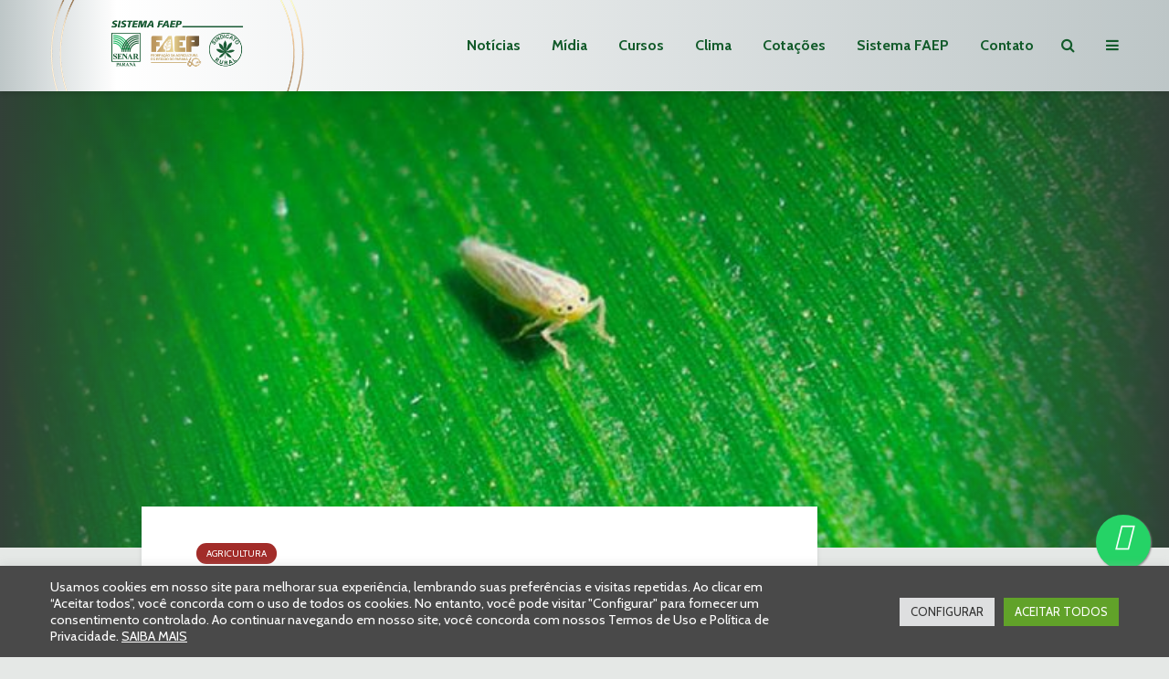

--- FILE ---
content_type: text/html; charset=UTF-8
request_url: https://www.sistemafaep.org.br/perdas-com-cigarrinha-do-milho-serao-cobertas-pelo-proagro/
body_size: 45230
content:
<!DOCTYPE html>
<html lang="pt-BR" class="no-js">
<head>
<meta charset="UTF-8">
<meta name="viewport" content="width=device-width,initial-scale=1.0">
<meta name='robots' content='index, follow, max-image-preview:large, max-snippet:-1, max-video-preview:-1' />
<!-- This site is optimized with the Yoast SEO Premium plugin v26.7 (Yoast SEO v26.8) - https://yoast.com/product/yoast-seo-premium-wordpress/ -->
<title>Perdas com cigarrinha do milho serão cobertas pelo Proagro</title>
<meta name="description" content="Decisão é baseada no fato de não haver método difundido de controle da praga nas lavouras. FAEP buscado soluções para o combate da praga" />
<link rel="canonical" href="https://www.sistemafaep.org.br/perdas-com-cigarrinha-do-milho-serao-cobertas-pelo-proagro/" />
<meta property="og:locale" content="pt_BR" />
<meta property="og:type" content="article" />
<meta property="og:title" content="Perdas com cigarrinha do milho serão cobertas pelo Proagro" />
<meta property="og:description" content="Decisão é baseada no fato de não haver método difundido de controle da praga nas lavouras. FAEP buscado soluções para o combate da praga" />
<meta property="og:url" content="https://www.sistemafaep.org.br/perdas-com-cigarrinha-do-milho-serao-cobertas-pelo-proagro/" />
<meta property="og:site_name" content="Sistema FAEP" />
<meta property="article:publisher" content="https://www.facebook.com/sistemafaep" />
<meta property="article:published_time" content="2021-04-26T16:00:20+00:00" />
<meta property="article:modified_time" content="2025-09-01T16:44:20+00:00" />
<meta property="og:image" content="https://www.sistemafaep.org.br/wp-content/uploads/2021/04/5-1.jpg" />
<meta property="og:image:width" content="1200" />
<meta property="og:image:height" content="800" />
<meta property="og:image:type" content="image/jpeg" />
<meta name="author" content="Relações com a Imprensa" />
<meta name="twitter:card" content="summary_large_image" />
<meta name="twitter:creator" content="@SistemaFAEP" />
<meta name="twitter:site" content="@SistemaFAEP" />
<meta name="twitter:label1" content="Escrito por" />
<meta name="twitter:data1" content="Relações com a Imprensa" />
<meta name="twitter:label2" content="Est. tempo de leitura" />
<meta name="twitter:data2" content="2 minutos" />
<script type="application/ld+json" class="yoast-schema-graph">{"@context":"https://schema.org","@graph":[{"@type":"Article","@id":"https://www.sistemafaep.org.br/perdas-com-cigarrinha-do-milho-serao-cobertas-pelo-proagro/#article","isPartOf":{"@id":"https://www.sistemafaep.org.br/perdas-com-cigarrinha-do-milho-serao-cobertas-pelo-proagro/"},"author":{"name":"Relações com a Imprensa","@id":"https://www.sistemafaep.org.br/#/schema/person/573cd2b74c42b522a8c7069d07f44456"},"headline":"Perdas com cigarrinha do milho serão cobertas pelo Proagro","datePublished":"2021-04-26T16:00:20+00:00","dateModified":"2025-09-01T16:44:20+00:00","mainEntityOfPage":{"@id":"https://www.sistemafaep.org.br/perdas-com-cigarrinha-do-milho-serao-cobertas-pelo-proagro/"},"wordCount":469,"commentCount":0,"publisher":{"@id":"https://www.sistemafaep.org.br/#organization"},"image":{"@id":"https://www.sistemafaep.org.br/perdas-com-cigarrinha-do-milho-serao-cobertas-pelo-proagro/#primaryimage"},"thumbnailUrl":"https://www.sistemafaep.org.br/wp-content/uploads/2021/04/5-1.jpg","articleSection":["Agricultura"],"inLanguage":"pt-BR","potentialAction":[{"@type":"CommentAction","name":"Comment","target":["https://www.sistemafaep.org.br/perdas-com-cigarrinha-do-milho-serao-cobertas-pelo-proagro/#respond"]}]},{"@type":"WebPage","@id":"https://www.sistemafaep.org.br/perdas-com-cigarrinha-do-milho-serao-cobertas-pelo-proagro/","url":"https://www.sistemafaep.org.br/perdas-com-cigarrinha-do-milho-serao-cobertas-pelo-proagro/","name":"Perdas com cigarrinha do milho serão cobertas pelo Proagro","isPartOf":{"@id":"https://www.sistemafaep.org.br/#website"},"primaryImageOfPage":{"@id":"https://www.sistemafaep.org.br/perdas-com-cigarrinha-do-milho-serao-cobertas-pelo-proagro/#primaryimage"},"image":{"@id":"https://www.sistemafaep.org.br/perdas-com-cigarrinha-do-milho-serao-cobertas-pelo-proagro/#primaryimage"},"thumbnailUrl":"https://www.sistemafaep.org.br/wp-content/uploads/2021/04/5-1.jpg","datePublished":"2021-04-26T16:00:20+00:00","dateModified":"2025-09-01T16:44:20+00:00","description":"Decisão é baseada no fato de não haver método difundido de controle da praga nas lavouras. FAEP buscado soluções para o combate da praga","breadcrumb":{"@id":"https://www.sistemafaep.org.br/perdas-com-cigarrinha-do-milho-serao-cobertas-pelo-proagro/#breadcrumb"},"inLanguage":"pt-BR","potentialAction":[{"@type":"ReadAction","target":["https://www.sistemafaep.org.br/perdas-com-cigarrinha-do-milho-serao-cobertas-pelo-proagro/"]}]},{"@type":"ImageObject","inLanguage":"pt-BR","@id":"https://www.sistemafaep.org.br/perdas-com-cigarrinha-do-milho-serao-cobertas-pelo-proagro/#primaryimage","url":"https://www.sistemafaep.org.br/wp-content/uploads/2021/04/5-1.jpg","contentUrl":"https://www.sistemafaep.org.br/wp-content/uploads/2021/04/5-1.jpg","width":1200,"height":800},{"@type":"BreadcrumbList","@id":"https://www.sistemafaep.org.br/perdas-com-cigarrinha-do-milho-serao-cobertas-pelo-proagro/#breadcrumb","itemListElement":[{"@type":"ListItem","position":1,"name":"Início","item":"https://www.sistemafaep.org.br/"},{"@type":"ListItem","position":2,"name":"Perdas com cigarrinha do milho serão cobertas pelo Proagro"}]},{"@type":"WebSite","@id":"https://www.sistemafaep.org.br/#website","url":"https://www.sistemafaep.org.br/","name":"Sistema FAEP","description":"Siga o Sistema FAEP para ficar informado sobre o agronegócio do Paraná, do Brasil e do mundo. Além de notícias, você tem acesso ao clima, cotações, cursos, revista, programas de rádio e muito mais.","publisher":{"@id":"https://www.sistemafaep.org.br/#organization"},"potentialAction":[{"@type":"SearchAction","target":{"@type":"EntryPoint","urlTemplate":"https://www.sistemafaep.org.br/?s={search_term_string}"},"query-input":{"@type":"PropertyValueSpecification","valueRequired":true,"valueName":"search_term_string"}}],"inLanguage":"pt-BR"},{"@type":"Organization","@id":"https://www.sistemafaep.org.br/#organization","name":"Sistema FAEP/SENAR-PR","alternateName":"Sistema FAEP","url":"https://www.sistemafaep.org.br/","logo":{"@type":"ImageObject","inLanguage":"pt-BR","@id":"https://www.sistemafaep.org.br/#/schema/logo/image/","url":"https://www.sistemafaep.org.br/wp-content/uploads/2022/01/sistema-faep-CORRETA.png","contentUrl":"https://www.sistemafaep.org.br/wp-content/uploads/2022/01/sistema-faep-CORRETA.png","width":199,"height":78,"caption":"Sistema FAEP/SENAR-PR"},"image":{"@id":"https://www.sistemafaep.org.br/#/schema/logo/image/"},"sameAs":["https://www.facebook.com/sistemafaep","https://x.com/SistemaFAEP","https://instagram.com/sistema.faep","https://www.youtube.com/sistemafaep","https://www.linkedin.com/company/sistema-faep/mycompany/","https://www.flickr.com/photos/sistemafaep/"]},{"@type":"Person","@id":"https://www.sistemafaep.org.br/#/schema/person/573cd2b74c42b522a8c7069d07f44456","name":"Relações com a Imprensa","image":{"@type":"ImageObject","inLanguage":"pt-BR","@id":"https://www.sistemafaep.org.br/#/schema/person/image/","url":"https://secure.gravatar.com/avatar/6c162fba1e526f26f80930cecd6b6c146adeeba364466ba2257e97bde4b0b39e?s=96&d=mm&r=g","contentUrl":"https://secure.gravatar.com/avatar/6c162fba1e526f26f80930cecd6b6c146adeeba364466ba2257e97bde4b0b39e?s=96&d=mm&r=g","caption":"Relações com a Imprensa"},"description":"O Departamento do Sistema FAEP desenvolve a divulgação das ações da entidade. Entre suas tarefas, uma é o relacionamento com a imprensa, incluindo a do setor agropecuário e também os veículos","url":"https://www.sistemafaep.org.br/author/imprensa/"}]}</script>
<!-- / Yoast SEO Premium plugin. -->
<link rel='dns-prefetch' href='//fonts.googleapis.com' />
<link rel='dns-prefetch' href='//hcaptcha.com' />
<style id='wp-img-auto-sizes-contain-inline-css' type='text/css'>
img:is([sizes=auto i],[sizes^="auto," i]){contain-intrinsic-size:3000px 1500px}
/*# sourceURL=wp-img-auto-sizes-contain-inline-css */
</style>
<link rel='stylesheet' id='sbi_styles-css' href='https://www.sistemafaep.org.br/wp-content/plugins/instagram-feed/css/sbi-styles.min.css?ver=6.10.0' type='text/css' media='all' />
<link rel='stylesheet' id='wp-block-library-css' href='https://www.sistemafaep.org.br/wp-includes/css/dist/block-library/style.min.css?ver=6.9' type='text/css' media='all' />
<style id='wp-block-paragraph-inline-css' type='text/css'>
.is-small-text{font-size:.875em}.is-regular-text{font-size:1em}.is-large-text{font-size:2.25em}.is-larger-text{font-size:3em}.has-drop-cap:not(:focus):first-letter{float:left;font-size:8.4em;font-style:normal;font-weight:100;line-height:.68;margin:.05em .1em 0 0;text-transform:uppercase}body.rtl .has-drop-cap:not(:focus):first-letter{float:none;margin-left:.1em}p.has-drop-cap.has-background{overflow:hidden}:root :where(p.has-background){padding:1.25em 2.375em}:where(p.has-text-color:not(.has-link-color)) a{color:inherit}p.has-text-align-left[style*="writing-mode:vertical-lr"],p.has-text-align-right[style*="writing-mode:vertical-rl"]{rotate:180deg}
/*# sourceURL=https://www.sistemafaep.org.br/wp-includes/blocks/paragraph/style.min.css */
</style>
<style id='global-styles-inline-css' type='text/css'>
:root{--wp--preset--aspect-ratio--square: 1;--wp--preset--aspect-ratio--4-3: 4/3;--wp--preset--aspect-ratio--3-4: 3/4;--wp--preset--aspect-ratio--3-2: 3/2;--wp--preset--aspect-ratio--2-3: 2/3;--wp--preset--aspect-ratio--16-9: 16/9;--wp--preset--aspect-ratio--9-16: 9/16;--wp--preset--color--black: #000000;--wp--preset--color--cyan-bluish-gray: #abb8c3;--wp--preset--color--white: #ffffff;--wp--preset--color--pale-pink: #f78da7;--wp--preset--color--vivid-red: #cf2e2e;--wp--preset--color--luminous-vivid-orange: #ff6900;--wp--preset--color--luminous-vivid-amber: #fcb900;--wp--preset--color--light-green-cyan: #7bdcb5;--wp--preset--color--vivid-green-cyan: #00d084;--wp--preset--color--pale-cyan-blue: #8ed1fc;--wp--preset--color--vivid-cyan-blue: #0693e3;--wp--preset--color--vivid-purple: #9b51e0;--wp--preset--color--gridlove-acc: #0aad4c;--wp--preset--color--gridlove-meta: #818181;--wp--preset--color--gridlove-txt: #5e5e5e;--wp--preset--color--gridlove-bg: #ffffff;--wp--preset--color--gridlove-highlight-acc: #8cba78;--wp--preset--color--gridlove-highlight-txt: #ffffff;--wp--preset--color--gridlove-highlight-bg: #56745c;--wp--preset--color--gridlove-cat-3959: #a22c29;--wp--preset--color--gridlove-cat-3973: #1d5b35;--wp--preset--color--gridlove-cat-3943: #76b041;--wp--preset--color--gridlove-cat-38: #4c2b36;--wp--preset--color--gridlove-cat-3952: #dc851f;--wp--preset--color--gridlove-cat-3967: #b57194;--wp--preset--color--gridlove-cat-3950: #0aad4c;--wp--preset--color--gridlove-cat-3968: #b57194;--wp--preset--color--gridlove-cat-3970: #b57194;--wp--preset--color--gridlove-cat-3969: #b57194;--wp--preset--color--gridlove-cat-3960: #a22c29;--wp--preset--color--gridlove-cat-3961: #a22c29;--wp--preset--color--gridlove-cat-3962: #a22c29;--wp--preset--color--gridlove-cat-3964: #a22c29;--wp--preset--color--gridlove-cat-3965: #a22c29;--wp--preset--color--gridlove-cat-3963: #a22c29;--wp--preset--color--gridlove-cat-3966: #a22c29;--wp--preset--color--gridlove-cat-3953: #dc851f;--wp--preset--color--gridlove-cat-3955: #dc851f;--wp--preset--color--gridlove-cat-3956: #dc851f;--wp--preset--color--gridlove-cat-4011: #dc851f;--wp--preset--color--gridlove-cat-3957: #dc851f;--wp--preset--color--gridlove-cat-3971: #dc851f;--wp--preset--color--gridlove-cat-4221: #4c2b36;--wp--preset--gradient--vivid-cyan-blue-to-vivid-purple: linear-gradient(135deg,rgb(6,147,227) 0%,rgb(155,81,224) 100%);--wp--preset--gradient--light-green-cyan-to-vivid-green-cyan: linear-gradient(135deg,rgb(122,220,180) 0%,rgb(0,208,130) 100%);--wp--preset--gradient--luminous-vivid-amber-to-luminous-vivid-orange: linear-gradient(135deg,rgb(252,185,0) 0%,rgb(255,105,0) 100%);--wp--preset--gradient--luminous-vivid-orange-to-vivid-red: linear-gradient(135deg,rgb(255,105,0) 0%,rgb(207,46,46) 100%);--wp--preset--gradient--very-light-gray-to-cyan-bluish-gray: linear-gradient(135deg,rgb(238,238,238) 0%,rgb(169,184,195) 100%);--wp--preset--gradient--cool-to-warm-spectrum: linear-gradient(135deg,rgb(74,234,220) 0%,rgb(151,120,209) 20%,rgb(207,42,186) 40%,rgb(238,44,130) 60%,rgb(251,105,98) 80%,rgb(254,248,76) 100%);--wp--preset--gradient--blush-light-purple: linear-gradient(135deg,rgb(255,206,236) 0%,rgb(152,150,240) 100%);--wp--preset--gradient--blush-bordeaux: linear-gradient(135deg,rgb(254,205,165) 0%,rgb(254,45,45) 50%,rgb(107,0,62) 100%);--wp--preset--gradient--luminous-dusk: linear-gradient(135deg,rgb(255,203,112) 0%,rgb(199,81,192) 50%,rgb(65,88,208) 100%);--wp--preset--gradient--pale-ocean: linear-gradient(135deg,rgb(255,245,203) 0%,rgb(182,227,212) 50%,rgb(51,167,181) 100%);--wp--preset--gradient--electric-grass: linear-gradient(135deg,rgb(202,248,128) 0%,rgb(113,206,126) 100%);--wp--preset--gradient--midnight: linear-gradient(135deg,rgb(2,3,129) 0%,rgb(40,116,252) 100%);--wp--preset--font-size--small: 12.8px;--wp--preset--font-size--medium: 20px;--wp--preset--font-size--large: 20.8px;--wp--preset--font-size--x-large: 42px;--wp--preset--font-size--normal: 16px;--wp--preset--font-size--huge: 27.2px;--wp--preset--spacing--20: 0.44rem;--wp--preset--spacing--30: 0.67rem;--wp--preset--spacing--40: 1rem;--wp--preset--spacing--50: 1.5rem;--wp--preset--spacing--60: 2.25rem;--wp--preset--spacing--70: 3.38rem;--wp--preset--spacing--80: 5.06rem;--wp--preset--shadow--natural: 6px 6px 9px rgba(0, 0, 0, 0.2);--wp--preset--shadow--deep: 12px 12px 50px rgba(0, 0, 0, 0.4);--wp--preset--shadow--sharp: 6px 6px 0px rgba(0, 0, 0, 0.2);--wp--preset--shadow--outlined: 6px 6px 0px -3px rgb(255, 255, 255), 6px 6px rgb(0, 0, 0);--wp--preset--shadow--crisp: 6px 6px 0px rgb(0, 0, 0);}:where(.is-layout-flex){gap: 0.5em;}:where(.is-layout-grid){gap: 0.5em;}body .is-layout-flex{display: flex;}.is-layout-flex{flex-wrap: wrap;align-items: center;}.is-layout-flex > :is(*, div){margin: 0;}body .is-layout-grid{display: grid;}.is-layout-grid > :is(*, div){margin: 0;}:where(.wp-block-columns.is-layout-flex){gap: 2em;}:where(.wp-block-columns.is-layout-grid){gap: 2em;}:where(.wp-block-post-template.is-layout-flex){gap: 1.25em;}:where(.wp-block-post-template.is-layout-grid){gap: 1.25em;}.has-black-color{color: var(--wp--preset--color--black) !important;}.has-cyan-bluish-gray-color{color: var(--wp--preset--color--cyan-bluish-gray) !important;}.has-white-color{color: var(--wp--preset--color--white) !important;}.has-pale-pink-color{color: var(--wp--preset--color--pale-pink) !important;}.has-vivid-red-color{color: var(--wp--preset--color--vivid-red) !important;}.has-luminous-vivid-orange-color{color: var(--wp--preset--color--luminous-vivid-orange) !important;}.has-luminous-vivid-amber-color{color: var(--wp--preset--color--luminous-vivid-amber) !important;}.has-light-green-cyan-color{color: var(--wp--preset--color--light-green-cyan) !important;}.has-vivid-green-cyan-color{color: var(--wp--preset--color--vivid-green-cyan) !important;}.has-pale-cyan-blue-color{color: var(--wp--preset--color--pale-cyan-blue) !important;}.has-vivid-cyan-blue-color{color: var(--wp--preset--color--vivid-cyan-blue) !important;}.has-vivid-purple-color{color: var(--wp--preset--color--vivid-purple) !important;}.has-black-background-color{background-color: var(--wp--preset--color--black) !important;}.has-cyan-bluish-gray-background-color{background-color: var(--wp--preset--color--cyan-bluish-gray) !important;}.has-white-background-color{background-color: var(--wp--preset--color--white) !important;}.has-pale-pink-background-color{background-color: var(--wp--preset--color--pale-pink) !important;}.has-vivid-red-background-color{background-color: var(--wp--preset--color--vivid-red) !important;}.has-luminous-vivid-orange-background-color{background-color: var(--wp--preset--color--luminous-vivid-orange) !important;}.has-luminous-vivid-amber-background-color{background-color: var(--wp--preset--color--luminous-vivid-amber) !important;}.has-light-green-cyan-background-color{background-color: var(--wp--preset--color--light-green-cyan) !important;}.has-vivid-green-cyan-background-color{background-color: var(--wp--preset--color--vivid-green-cyan) !important;}.has-pale-cyan-blue-background-color{background-color: var(--wp--preset--color--pale-cyan-blue) !important;}.has-vivid-cyan-blue-background-color{background-color: var(--wp--preset--color--vivid-cyan-blue) !important;}.has-vivid-purple-background-color{background-color: var(--wp--preset--color--vivid-purple) !important;}.has-black-border-color{border-color: var(--wp--preset--color--black) !important;}.has-cyan-bluish-gray-border-color{border-color: var(--wp--preset--color--cyan-bluish-gray) !important;}.has-white-border-color{border-color: var(--wp--preset--color--white) !important;}.has-pale-pink-border-color{border-color: var(--wp--preset--color--pale-pink) !important;}.has-vivid-red-border-color{border-color: var(--wp--preset--color--vivid-red) !important;}.has-luminous-vivid-orange-border-color{border-color: var(--wp--preset--color--luminous-vivid-orange) !important;}.has-luminous-vivid-amber-border-color{border-color: var(--wp--preset--color--luminous-vivid-amber) !important;}.has-light-green-cyan-border-color{border-color: var(--wp--preset--color--light-green-cyan) !important;}.has-vivid-green-cyan-border-color{border-color: var(--wp--preset--color--vivid-green-cyan) !important;}.has-pale-cyan-blue-border-color{border-color: var(--wp--preset--color--pale-cyan-blue) !important;}.has-vivid-cyan-blue-border-color{border-color: var(--wp--preset--color--vivid-cyan-blue) !important;}.has-vivid-purple-border-color{border-color: var(--wp--preset--color--vivid-purple) !important;}.has-vivid-cyan-blue-to-vivid-purple-gradient-background{background: var(--wp--preset--gradient--vivid-cyan-blue-to-vivid-purple) !important;}.has-light-green-cyan-to-vivid-green-cyan-gradient-background{background: var(--wp--preset--gradient--light-green-cyan-to-vivid-green-cyan) !important;}.has-luminous-vivid-amber-to-luminous-vivid-orange-gradient-background{background: var(--wp--preset--gradient--luminous-vivid-amber-to-luminous-vivid-orange) !important;}.has-luminous-vivid-orange-to-vivid-red-gradient-background{background: var(--wp--preset--gradient--luminous-vivid-orange-to-vivid-red) !important;}.has-very-light-gray-to-cyan-bluish-gray-gradient-background{background: var(--wp--preset--gradient--very-light-gray-to-cyan-bluish-gray) !important;}.has-cool-to-warm-spectrum-gradient-background{background: var(--wp--preset--gradient--cool-to-warm-spectrum) !important;}.has-blush-light-purple-gradient-background{background: var(--wp--preset--gradient--blush-light-purple) !important;}.has-blush-bordeaux-gradient-background{background: var(--wp--preset--gradient--blush-bordeaux) !important;}.has-luminous-dusk-gradient-background{background: var(--wp--preset--gradient--luminous-dusk) !important;}.has-pale-ocean-gradient-background{background: var(--wp--preset--gradient--pale-ocean) !important;}.has-electric-grass-gradient-background{background: var(--wp--preset--gradient--electric-grass) !important;}.has-midnight-gradient-background{background: var(--wp--preset--gradient--midnight) !important;}.has-small-font-size{font-size: var(--wp--preset--font-size--small) !important;}.has-medium-font-size{font-size: var(--wp--preset--font-size--medium) !important;}.has-large-font-size{font-size: var(--wp--preset--font-size--large) !important;}.has-x-large-font-size{font-size: var(--wp--preset--font-size--x-large) !important;}
/*# sourceURL=global-styles-inline-css */
</style>
<style id='classic-theme-styles-inline-css' type='text/css'>
/*! This file is auto-generated */
.wp-block-button__link{color:#fff;background-color:#32373c;border-radius:9999px;box-shadow:none;text-decoration:none;padding:calc(.667em + 2px) calc(1.333em + 2px);font-size:1.125em}.wp-block-file__button{background:#32373c;color:#fff;text-decoration:none}
/*# sourceURL=/wp-includes/css/classic-themes.min.css */
</style>
<link rel='stylesheet' id='app-banners-styles-css' href='https://www.sistemafaep.org.br/wp-content/plugins/appbanners/lib/smartbanner/jquery.smartbanner.min.css?ver=6.9' type='text/css' media='all' />
<link rel='stylesheet' id='cookie-law-info-css' href='https://www.sistemafaep.org.br/wp-content/plugins/cookie-law-info/legacy/public/css/cookie-law-info-public.css?ver=3.3.9.1' type='text/css' media='all' />
<link rel='stylesheet' id='cookie-law-info-gdpr-css' href='https://www.sistemafaep.org.br/wp-content/plugins/cookie-law-info/legacy/public/css/cookie-law-info-gdpr.css?ver=3.3.9.1' type='text/css' media='all' />
<link rel='stylesheet' id='mks_shortcodes_simple_line_icons-css' href='https://www.sistemafaep.org.br/wp-content/plugins/meks-flexible-shortcodes/css/simple-line/simple-line-icons.css?ver=1.3.8' type='text/css' media='screen' />
<link rel='stylesheet' id='mks_shortcodes_css-css' href='https://www.sistemafaep.org.br/wp-content/plugins/meks-flexible-shortcodes/css/style.css?ver=1.3.8' type='text/css' media='screen' />
<link rel='stylesheet' id='gridlove-fonts-css' href='https://fonts.googleapis.com/css?family=Cabin%3A400%2C700%7CLato%3A400%2C700&#038;subset=latin&#038;ver=2.1.2' type='text/css' media='all' />
<link rel='stylesheet' id='gridlove-main-css' href='https://www.sistemafaep.org.br/wp-content/themes/gridlove/assets/css/min.css?ver=2.1.2' type='text/css' media='all' />
<style id='gridlove-main-inline-css' type='text/css'>
body{font-size: 16px;}h1, .h1 {font-size: 40px;}h2, .h2,.col-lg-12 .gridlove-post-b .h3 {font-size: 26px;}h3, .h3 {font-size: 22px;}h4, .h4 {font-size: 20px;}h5, .h5 {font-size: 18px;}h6, .h6 {font-size: 16px;}.widget, .gridlove-header-responsive .sub-menu, .gridlove-site-header .sub-menu{font-size: 14px;}.gridlove-main-navigation {font-size: 16px;}.gridlove-post {font-size: 16px;}body{background-color: #e5e8e6;color: #5e5e5e;font-family: 'Cabin';font-weight: 400;}h1, h2, h3, h4, h5, h6,.h1, .h2, .h3, .h4, .h5, .h6,blockquote,thead td,.comment-author b,q:before,#bbpress-forums .bbp-forum-title, #bbpress-forums .bbp-topic-permalink{color: #111111;font-family: 'Lato';font-weight: 700;}.gridlove-main-nav a,.gridlove-posts-widget a{font-family: 'Cabin';font-weight: 700;}.gridlove-header-top{background-color: #ffffff;color: #125b2b;}.gridlove-header-top a{color: #125b2b;}.gridlove-header-top a:hover{color: #81d742;}.gridlove-header-wrapper,.gridlove-header-middle .sub-menu,.gridlove-header-responsive,.gridlove-header-responsive .sub-menu{background-color:#ffffff; }.gridlove-header-middle,.gridlove-header-middle a,.gridlove-header-responsive,.gridlove-header-responsive a{color: #135b2b;}.gridlove-header-middle a:hover,.gridlove-header-middle .gridlove-sidebar-action:hover,.gridlove-header-middle .gridlove-actions-button > span:hover,.gridlove-header-middle .current_page_item > a,.gridlove-header-middle .current_page_ancestor > a,.gridlove-header-middle .current-menu-item > a,.gridlove-header-middle .current-menu-ancestor > a,.gridlove-header-middle .gridlove-category-menu article:hover a,.gridlove-header-responsive a:hover{color: #5daa53;}.gridlove-header-middle .active>span,.gridlove-header-middle .gridlove-main-nav>li.menu-item-has-children:hover>a,.gridlove-header-middle .gridlove-social-icons:hover>span,.gridlove-header-responsive .active>span{background-color: rgba(19,91,43,0.05)}.gridlove-header-middle .gridlove-button-search{background-color: #5daa53;}.gridlove-header-middle .gridlove-search-form input{border-color: rgba(19,91,43,0.1)}.gridlove-header-middle .sub-menu,.gridlove-header-responsive .sub-menu{border-top: 1px solid rgba(19,91,43,0.05)}.gridlove-header-middle{height: 100px;}.gridlove-logo{max-height: 100px;}.gridlove-branding-bg{background:#f0233b;}.gridlove-header-responsive .gridlove-actions-button:hover >span{color:#5daa53;}.gridlove-sidebar-action .gridlove-bars:before,.gridlove-sidebar-action .gridlove-bars:after{background:#135b2b;}.gridlove-sidebar-action:hover .gridlove-bars:before,.gridlove-sidebar-action:hover .gridlove-bars:after{background:#5daa53;}.gridlove-sidebar-action .gridlove-bars{border-color: #135b2b;}.gridlove-sidebar-action:hover .gridlove-bars{border-color:#5daa53;}.gridlove-header-bottom .sub-menu{ background-color:#ffffff;}.gridlove-header-bottom .sub-menu a{color:#135b2b;}.gridlove-header-bottom .sub-menu a:hover,.gridlove-header-bottom .gridlove-category-menu article:hover a{color:#009cff;}.gridlove-header-bottom{background-color:#f2f2f2;}.gridlove-header-bottom,.gridlove-header-bottom a{color: #111111;}.gridlove-header-bottom a:hover,.gridlove-header-bottom .gridlove-sidebar-action:hover,.gridlove-header-bottom .gridlove-actions-button > span:hover,.gridlove-header-bottom .current_page_item > a,.gridlove-header-bottom .current_page_ancestor > a,.gridlove-header-bottom .current-menu-item > a,.gridlove-header-bottom .current-menu-ancestor > a {color: #009cff;}.gridlove-header-bottom .active>span,.gridlove-header-bottom .gridlove-main-nav>li.menu-item-has-children:hover>a,.gridlove-header-bottom .gridlove-social-icons:hover>span{background-color: rgba(17,17,17,0.05)}.gridlove-header-bottom .gridlove-search-form input{border-color: rgba(17,17,17,0.1)}.gridlove-header-bottom,.gridlove-header-bottom .sub-menu{border-top: 1px solid rgba(17,17,17,0.07)}.gridlove-header-bottom .gridlove-button-search{background-color: #009cff;}.gridlove-header-sticky,.gridlove-header-sticky .sub-menu{background-color:#ffffff; }.gridlove-header-sticky,.gridlove-header-sticky a{color: #135b2b;}.gridlove-header-sticky a:hover,.gridlove-header-sticky .gridlove-sidebar-action:hover,.gridlove-header-sticky .gridlove-actions-button > span:hover,.gridlove-header-sticky .current_page_item > a,.gridlove-header-sticky .current_page_ancestor > a,.gridlove-header-sticky .current-menu-item > a,.gridlove-header-sticky .current-menu-ancestor > a,.gridlove-header-sticky .gridlove-category-menu article:hover a{color: #5daa53;}.gridlove-header-sticky .active>span,.gridlove-header-sticky .gridlove-main-nav>li.menu-item-has-children:hover>a,.gridlove-header-sticky .gridlove-social-icons:hover>span{background-color: rgba(19,91,43,0.05)}.gridlove-header-sticky .gridlove-search-form input{border-color: rgba(19,91,43,0.1)}.gridlove-header-sticky .sub-menu{border-top: 1px solid rgba(19,91,43,0.05)}.gridlove-header-sticky .gridlove-button-search{background-color: #5daa53;}.gridlove-cover-area,.gridlove-cover{height:500px; }.gridlove-cover-area .gridlove-cover-bg img{width:1500px; }.gridlove-box,#disqus_thread{background: #ffffff;}a{color: #5e5e5e;}.entry-title a{ color: #111111;}a:hover,.comment-reply-link,#cancel-comment-reply-link,.gridlove-box .entry-title a:hover,.gridlove-posts-widget article:hover a{color: #0aad4c;}.entry-content p a,.widget_text a,.entry-content ul a,.entry-content ol a,.gridlove-text-module-content p a{color: #0aad4c; border-color: rgba(10,173,76,0.8);}.entry-content p a:hover,.widget_text a:hover,.entry-content ul a:hover,.entry-content ol a:hover,.gridlove-text-module-content p a:hover{border-bottom: 1px solid transparent;}.comment-reply-link:hover,.gallery .gallery-item a:after, .wp-block-gallery .blocks-gallery-item a:after,.wp-block-gallery figure a:after,.entry-content a.gridlove-popup-img {color: #5e5e5e; }.gridlove-post-b .box-col-b:only-child .entry-title a,.gridlove-post-d .entry-overlay:only-child .entry-title a{color: #111111;}.gridlove-post-b .box-col-b:only-child .entry-title a:hover,.gridlove-post-d .entry-overlay:only-child .entry-title a:hover,.gridlove-content .entry-header .gridlove-breadcrumbs a,.gridlove-content .entry-header .gridlove-breadcrumbs a:hover,.module-header .gridlove-breadcrumbs a,.module-header .gridlove-breadcrumbs a:hover { color: #0aad4c; }.gridlove-post-b .box-col-b:only-child .meta-item,.gridlove-post-b .box-col-b:only-child .entry-meta a,.gridlove-post-b .box-col-b:only-child .entry-meta span,.gridlove-post-d .entry-overlay:only-child .meta-item,.gridlove-post-d .entry-overlay:only-child .entry-meta a,.gridlove-post-d .entry-overlay:only-child .entry-meta span {color: #818181;}.entry-meta .meta-item, .entry-meta a, .entry-meta span,.comment-metadata a{color: #818181;}blockquote{color: rgba(17,17,17,0.8);}blockquote:before{color: rgba(17,17,17,0.15);}.entry-meta a:hover{color: #111111;}.widget_tag_cloud a,.entry-tags a,.entry-content .wp-block-tag-cloud a{ background: rgba(94,94,94,0.1); color: #5e5e5e; }.submit,.gridlove-button,.mks_autor_link_wrap a,.mks_read_more a,input[type="submit"],button[type="submit"],.gridlove-cat, .gridlove-pill,.gridlove-button-search,body div.wpforms-container-full .wpforms-form input[type=submit], body div.wpforms-container-full .wpforms-form button[type=submit], body div.wpforms-container-full .wpforms-form .wpforms-page-button,.add_to_cart_button{color:#FFF;background-color: #0aad4c;}body div.wpforms-container-full .wpforms-form input[type=submit]:hover, body div.wpforms-container-full .wpforms-form input[type=submit]:focus, body div.wpforms-container-full .wpforms-form input[type=submit]:active, body div.wpforms-container-full .wpforms-form button[type=submit]:hover, body div.wpforms-container-full .wpforms-form button[type=submit]:focus, body div.wpforms-container-full .wpforms-form button[type=submit]:active, body div.wpforms-container-full .wpforms-form .wpforms-page-button:hover, body div.wpforms-container-full .wpforms-form .wpforms-page-button:active, body div.wpforms-container-full .wpforms-form .wpforms-page-button:focus {color:#FFF;background-color: #0aad4c;}.wp-block-button__link{background-color: #0aad4c; }.gridlove-button:hover,.add_to_cart_button:hover{color:#FFF;}.gridlove-share a:hover{background:rgba(17, 17, 17, .8);color:#FFF;}.gridlove-pill:hover,.gridlove-author-links a:hover,.entry-category a:hover{background: #111;color: #FFF;}.gridlove-cover-content .entry-category a:hover,.entry-overlay .entry-category a:hover,.gridlove-highlight .entry-category a:hover,.gridlove-box.gridlove-post-d .entry-overlay .entry-category a:hover,.gridlove-post-a .entry-category a:hover,.gridlove-highlight .gridlove-format-icon{background: #FFF;color: #111;}.gridlove-author, .gridlove-prev-next-nav,.comment .comment-respond{border-color: rgba(94,94,94,0.1);}.gridlove-load-more a,.gridlove-pagination .gridlove-next a,.gridlove-pagination .gridlove-prev a,.gridlove-pagination .next,.gridlove-pagination .prev,.gridlove-infinite-scroll a,.double-bounce1, .double-bounce2,.gridlove-link-pages > span,.module-actions ul.page-numbers span.page-numbers{color:#FFF;background-color: #0aad4c;}.gridlove-pagination .current{background-color:rgba(94,94,94,0.1);}.gridlove-highlight{background: #56745c;}.gridlove-highlight,.gridlove-highlight h4,.gridlove-highlight a{color: #ffffff;}.gridlove-highlight .entry-meta .meta-item, .gridlove-highlight .entry-meta a, .gridlove-highlight .entry-meta span,.gridlove-highlight p{color: rgba(255,255,255,0.8);}.gridlove-highlight .gridlove-author-links .fa-link,.gridlove-highlight .gridlove_category_widget .gridlove-full-color li a:after{background: #8cba78;}.gridlove-highlight .entry-meta a:hover{color: #ffffff;}.gridlove-highlight.gridlove-post-d .entry-image a:after{background-color: rgba(86,116,92,0.7);}.gridlove-highlight.gridlove-post-d:hover .entry-image a:after{background-color: rgba(86,116,92,0.9);}.gridlove-highlight.gridlove-post-a .entry-image:hover>a:after, .gridlove-highlight.gridlove-post-b .entry-image:hover a:after{background-color: rgba(86,116,92,0.2);}.gridlove-highlight .gridlove-slider-controls > div{background-color: rgba(255,255,255,0.1);color: #ffffff; }.gridlove-highlight .gridlove-slider-controls > div:hover{background-color: rgba(255,255,255,0.3);color: #ffffff; }.gridlove-highlight.gridlove-box .entry-title a:hover{color: #8cba78;}.gridlove-highlight.widget_meta a, .gridlove-highlight.widget_recent_entries li, .gridlove-highlight.widget_recent_comments li, .gridlove-highlight.widget_nav_menu a, .gridlove-highlight.widget_archive li, .gridlove-highlight.widget_pages a{border-color: rgba(255,255,255,0.1);}.gridlove-cover-content .entry-meta .meta-item, .gridlove-cover-content .entry-meta a, .gridlove-cover-content .entry-meta span,.gridlove-cover-area .gridlove-breadcrumbs,.gridlove-cover-area .gridlove-breadcrumbs a,.gridlove-cover-area .gridlove-breadcrumbs .breadcrumb_last,body .gridlove-content .entry-overlay .gridlove-breadcrumbs {color: rgba(255, 255, 255, .8);}.gridlove-cover-content .entry-meta a:hover,.gridlove-cover-area .gridlove-breadcrumbs a:hover {color: rgba(255, 255, 255, 1);}.module-title h2,.module-title .h2{ color: #111111; }.gridlove-action-link,.gridlove-slider-controls > div,.module-actions ul.page-numbers .next.page-numbers,.module-actions ul.page-numbers .prev.page-numbers{background: rgba(17,17,17,0.1); color: #111111; }.gridlove-slider-controls > div:hover,.gridlove-action-link:hover,.module-actions ul.page-numbers .next.page-numbers:hover,.module-actions ul.page-numbers .prev.page-numbers:hover{color: #111111;background: rgba(17,17,17,0.3); }.gridlove-pn-ico,.gridlove-author-links .fa-link{background: rgba(94,94,94,0.1); color: #5e5e5e;}.gridlove-prev-next-nav a:hover .gridlove-pn-ico{background: rgba(10,173,76,1); color: #ffffff;}.widget_meta a,.widget_recent_entries li,.widget_recent_comments li,.widget_nav_menu a,.widget_archive li,.widget_pages a,.widget_categories li,.gridlove_category_widget .gridlove-count-color li,.widget_categories .children li,.widget_archiv .children li{border-color: rgba(94,94,94,0.1);}.widget_recent_entries a:hover,.menu-item-has-children.active > span,.menu-item-has-children.active > a,.gridlove-nav-widget-acordion:hover,.widget_recent_comments .recentcomments a.url:hover{color: #0aad4c;}.widget_recent_comments .url,.post-date,.widget_recent_comments .recentcomments,.gridlove-nav-widget-acordion,.widget_archive li,.rss-date,.widget_categories li,.widget_archive li{color:#818181;}.widget_pages .children,.widget_nav_menu .sub-menu{background:#0aad4c;color:#FFF;}.widget_pages .children a,.widget_nav_menu .sub-menu a,.widget_nav_menu .sub-menu span,.widget_pages .children span{color:#FFF;}.widget_tag_cloud a:hover,.entry-tags a:hover,.entry-content .wp-block-tag-cloud a:hover{background: #0aad4c;color:#FFF;}.gridlove-footer{background: #46765b;color: #ffffff;}.gridlove-footer .widget-title{color: #ffffff;}.gridlove-footer a{color: rgba(255,255,255,0.8);}.gridlove-footer a:hover{color: #ffffff;}.gridlove-footer .widget_recent_comments .url, .gridlove-footer .post-date, .gridlove-footer .widget_recent_comments .recentcomments, .gridlove-footer .gridlove-nav-widget-acordion, .gridlove-footer .widget_archive li, .gridlove-footer .rss-date{color: rgba(255,255,255,0.8); }.gridlove-footer .widget_meta a, .gridlove-footer .widget_recent_entries li, .gridlove-footer .widget_recent_comments li, .gridlove-footer .widget_nav_menu a, .gridlove-footer .widget_archive li, .gridlove-footer .widget_pages a,.gridlove-footer table,.gridlove-footer td,.gridlove-footer th,.gridlove-footer .widget_calendar table,.gridlove-footer .widget.widget_categories select,.gridlove-footer .widget_calendar table tfoot tr td{border-color: rgba(255,255,255,0.2);}table,thead,td,th,.widget_calendar table{ border-color: rgba(94,94,94,0.1);}input[type="text"], input[type="email"],input[type="search"], input[type="url"], input[type="tel"], input[type="number"], input[type="date"], input[type="password"], select, textarea{border-color: rgba(94,94,94,0.2);}.gridlove-site-content div.mejs-container .mejs-controls {background-color: rgba(94,94,94,0.1);}body .gridlove-site-content .mejs-controls .mejs-time-rail .mejs-time-current{background: #0aad4c;}body .gridlove-site-content .mejs-video.mejs-container .mejs-controls{background-color: rgba(255,255,255,0.9);}.wp-block-cover .wp-block-cover-image-text, .wp-block-cover .wp-block-cover-text, .wp-block-cover h2, .wp-block-cover-image .wp-block-cover-image-text, .wp-block-cover-image .wp-block-cover-text, .wp-block-cover-image h2{font-family: 'Lato';font-weight: 700; }.wp-block-cover-image .wp-block-cover-image-text, .wp-block-cover-image h2{font-size: 26px;}.widget_display_replies li, .widget_display_topics li{ color:#818181; }.has-small-font-size{ font-size: 12px;}.has-large-font-size{ font-size: 20px;}.has-huge-font-size{ font-size: 25px;}@media(min-width: 1024px){.has-small-font-size{ font-size: 12px;}.has-normal-font-size{ font-size: 16px;}.has-large-font-size{ font-size: 20px;}.has-huge-font-size{ font-size: 27px;}}.has-gridlove-acc-background-color{ background-color: #0aad4c;}.has-gridlove-acc-color{ color: #0aad4c;}.has-gridlove-meta-background-color{ background-color: #818181;}.has-gridlove-meta-color{ color: #818181;}.has-gridlove-txt-background-color{ background-color: #5e5e5e;}.has-gridlove-txt-color{ color: #5e5e5e;}.has-gridlove-bg-background-color{ background-color: #ffffff;}.has-gridlove-bg-color{ color: #ffffff;}.has-gridlove-highlight-acc-background-color{ background-color: #8cba78;}.has-gridlove-highlight-acc-color{ color: #8cba78;}.has-gridlove-highlight-txt-background-color{ background-color: #ffffff;}.has-gridlove-highlight-txt-color{ color: #ffffff;}.has-gridlove-highlight-bg-background-color{ background-color: #56745c;}.has-gridlove-highlight-bg-color{ color: #56745c;}.has-gridlove-cat-3959-background-color{ background-color: #a22c29;}.has-gridlove-cat-3959-color{ color: #a22c29;}.has-gridlove-cat-3973-background-color{ background-color: #1d5b35;}.has-gridlove-cat-3973-color{ color: #1d5b35;}.has-gridlove-cat-3943-background-color{ background-color: #76b041;}.has-gridlove-cat-3943-color{ color: #76b041;}.has-gridlove-cat-38-background-color{ background-color: #4c2b36;}.has-gridlove-cat-38-color{ color: #4c2b36;}.has-gridlove-cat-3952-background-color{ background-color: #dc851f;}.has-gridlove-cat-3952-color{ color: #dc851f;}.has-gridlove-cat-3967-background-color{ background-color: #b57194;}.has-gridlove-cat-3967-color{ color: #b57194;}.has-gridlove-cat-3950-background-color{ background-color: #0aad4c;}.has-gridlove-cat-3950-color{ color: #0aad4c;}.has-gridlove-cat-3968-background-color{ background-color: #b57194;}.has-gridlove-cat-3968-color{ color: #b57194;}.has-gridlove-cat-3970-background-color{ background-color: #b57194;}.has-gridlove-cat-3970-color{ color: #b57194;}.has-gridlove-cat-3969-background-color{ background-color: #b57194;}.has-gridlove-cat-3969-color{ color: #b57194;}.has-gridlove-cat-3960-background-color{ background-color: #a22c29;}.has-gridlove-cat-3960-color{ color: #a22c29;}.has-gridlove-cat-3961-background-color{ background-color: #a22c29;}.has-gridlove-cat-3961-color{ color: #a22c29;}.has-gridlove-cat-3962-background-color{ background-color: #a22c29;}.has-gridlove-cat-3962-color{ color: #a22c29;}.has-gridlove-cat-3964-background-color{ background-color: #a22c29;}.has-gridlove-cat-3964-color{ color: #a22c29;}.has-gridlove-cat-3965-background-color{ background-color: #a22c29;}.has-gridlove-cat-3965-color{ color: #a22c29;}.has-gridlove-cat-3963-background-color{ background-color: #a22c29;}.has-gridlove-cat-3963-color{ color: #a22c29;}.has-gridlove-cat-3966-background-color{ background-color: #a22c29;}.has-gridlove-cat-3966-color{ color: #a22c29;}.has-gridlove-cat-3953-background-color{ background-color: #dc851f;}.has-gridlove-cat-3953-color{ color: #dc851f;}.has-gridlove-cat-3955-background-color{ background-color: #dc851f;}.has-gridlove-cat-3955-color{ color: #dc851f;}.has-gridlove-cat-3956-background-color{ background-color: #dc851f;}.has-gridlove-cat-3956-color{ color: #dc851f;}.has-gridlove-cat-4011-background-color{ background-color: #dc851f;}.has-gridlove-cat-4011-color{ color: #dc851f;}.has-gridlove-cat-3957-background-color{ background-color: #dc851f;}.has-gridlove-cat-3957-color{ color: #dc851f;}.has-gridlove-cat-3971-background-color{ background-color: #dc851f;}.has-gridlove-cat-3971-color{ color: #dc851f;}.has-gridlove-cat-4221-background-color{ background-color: #4c2b36;}.has-gridlove-cat-4221-color{ color: #4c2b36;}.gridlove-cats .gridlove-cat .entry-overlay-wrapper .entry-image:after, .gridlove-cat.gridlove-post-d .entry-image a:after { background-color: rgba(10,173,76,0.7); }.gridlove-cat.gridlove-post-d:hover .entry-image a:after { background-color: rgba(10,173,76,0.9); }.gridlove-cat-3959{ background: #a22c29;}.gridlove-cat-col-3959:hover{ color: #a22c29;}.gridlove-cats .gridlove-cat-3959 .entry-overlay-wrapper .entry-image:after, .gridlove-cat-3959.gridlove-post-d .entry-image a:after { background-color: rgba(162,44,41,0.7); }.gridlove-cat-3959.gridlove-post-d:hover .entry-image a:after { background-color: rgba(162,44,41,0.9); }.gridlove-cat-3973{ background: #1d5b35;}.gridlove-cat-col-3973:hover{ color: #1d5b35;}.gridlove-cats .gridlove-cat-3973 .entry-overlay-wrapper .entry-image:after, .gridlove-cat-3973.gridlove-post-d .entry-image a:after { background-color: rgba(29,91,53,0.7); }.gridlove-cat-3973.gridlove-post-d:hover .entry-image a:after { background-color: rgba(29,91,53,0.9); }.gridlove-cat-3943{ background: #76b041;}.gridlove-cat-col-3943:hover{ color: #76b041;}.gridlove-cats .gridlove-cat-3943 .entry-overlay-wrapper .entry-image:after, .gridlove-cat-3943.gridlove-post-d .entry-image a:after { background-color: rgba(118,176,65,0.7); }.gridlove-cat-3943.gridlove-post-d:hover .entry-image a:after { background-color: rgba(118,176,65,0.9); }.gridlove-cat-38{ background: #4c2b36;}.gridlove-cat-col-38:hover{ color: #4c2b36;}.gridlove-cats .gridlove-cat-38 .entry-overlay-wrapper .entry-image:after, .gridlove-cat-38.gridlove-post-d .entry-image a:after { background-color: rgba(76,43,54,0.7); }.gridlove-cat-38.gridlove-post-d:hover .entry-image a:after { background-color: rgba(76,43,54,0.9); }.gridlove-cat-3952{ background: #dc851f;}.gridlove-cat-col-3952:hover{ color: #dc851f;}.gridlove-cats .gridlove-cat-3952 .entry-overlay-wrapper .entry-image:after, .gridlove-cat-3952.gridlove-post-d .entry-image a:after { background-color: rgba(220,133,31,0.7); }.gridlove-cat-3952.gridlove-post-d:hover .entry-image a:after { background-color: rgba(220,133,31,0.9); }.gridlove-cat-3967{ background: #b57194;}.gridlove-cat-col-3967:hover{ color: #b57194;}.gridlove-cats .gridlove-cat-3967 .entry-overlay-wrapper .entry-image:after, .gridlove-cat-3967.gridlove-post-d .entry-image a:after { background-color: rgba(181,113,148,0.7); }.gridlove-cat-3967.gridlove-post-d:hover .entry-image a:after { background-color: rgba(181,113,148,0.9); }.gridlove-cat-3950{ background: #0aad4c;}.gridlove-cat-col-3950:hover{ color: #0aad4c;}.gridlove-cats .gridlove-cat-3950 .entry-overlay-wrapper .entry-image:after, .gridlove-cat-3950.gridlove-post-d .entry-image a:after { background-color: rgba(10,173,76,0.7); }.gridlove-cat-3950.gridlove-post-d:hover .entry-image a:after { background-color: rgba(10,173,76,0.9); }.gridlove-cat-3968{ background: #b57194;}.gridlove-cat-col-3968:hover{ color: #b57194;}.gridlove-cats .gridlove-cat-3968 .entry-overlay-wrapper .entry-image:after, .gridlove-cat-3968.gridlove-post-d .entry-image a:after { background-color: rgba(181,113,148,0.7); }.gridlove-cat-3968.gridlove-post-d:hover .entry-image a:after { background-color: rgba(181,113,148,0.9); }.gridlove-cat-3970{ background: #b57194;}.gridlove-cat-col-3970:hover{ color: #b57194;}.gridlove-cats .gridlove-cat-3970 .entry-overlay-wrapper .entry-image:after, .gridlove-cat-3970.gridlove-post-d .entry-image a:after { background-color: rgba(181,113,148,0.7); }.gridlove-cat-3970.gridlove-post-d:hover .entry-image a:after { background-color: rgba(181,113,148,0.9); }.gridlove-cat-3969{ background: #b57194;}.gridlove-cat-col-3969:hover{ color: #b57194;}.gridlove-cats .gridlove-cat-3969 .entry-overlay-wrapper .entry-image:after, .gridlove-cat-3969.gridlove-post-d .entry-image a:after { background-color: rgba(181,113,148,0.7); }.gridlove-cat-3969.gridlove-post-d:hover .entry-image a:after { background-color: rgba(181,113,148,0.9); }.gridlove-cat-3960{ background: #a22c29;}.gridlove-cat-col-3960:hover{ color: #a22c29;}.gridlove-cats .gridlove-cat-3960 .entry-overlay-wrapper .entry-image:after, .gridlove-cat-3960.gridlove-post-d .entry-image a:after { background-color: rgba(162,44,41,0.7); }.gridlove-cat-3960.gridlove-post-d:hover .entry-image a:after { background-color: rgba(162,44,41,0.9); }.gridlove-cat-3961{ background: #a22c29;}.gridlove-cat-col-3961:hover{ color: #a22c29;}.gridlove-cats .gridlove-cat-3961 .entry-overlay-wrapper .entry-image:after, .gridlove-cat-3961.gridlove-post-d .entry-image a:after { background-color: rgba(162,44,41,0.7); }.gridlove-cat-3961.gridlove-post-d:hover .entry-image a:after { background-color: rgba(162,44,41,0.9); }.gridlove-cat-3962{ background: #a22c29;}.gridlove-cat-col-3962:hover{ color: #a22c29;}.gridlove-cats .gridlove-cat-3962 .entry-overlay-wrapper .entry-image:after, .gridlove-cat-3962.gridlove-post-d .entry-image a:after { background-color: rgba(162,44,41,0.7); }.gridlove-cat-3962.gridlove-post-d:hover .entry-image a:after { background-color: rgba(162,44,41,0.9); }.gridlove-cat-3964{ background: #a22c29;}.gridlove-cat-col-3964:hover{ color: #a22c29;}.gridlove-cats .gridlove-cat-3964 .entry-overlay-wrapper .entry-image:after, .gridlove-cat-3964.gridlove-post-d .entry-image a:after { background-color: rgba(162,44,41,0.7); }.gridlove-cat-3964.gridlove-post-d:hover .entry-image a:after { background-color: rgba(162,44,41,0.9); }.gridlove-cat-3965{ background: #a22c29;}.gridlove-cat-col-3965:hover{ color: #a22c29;}.gridlove-cats .gridlove-cat-3965 .entry-overlay-wrapper .entry-image:after, .gridlove-cat-3965.gridlove-post-d .entry-image a:after { background-color: rgba(162,44,41,0.7); }.gridlove-cat-3965.gridlove-post-d:hover .entry-image a:after { background-color: rgba(162,44,41,0.9); }.gridlove-cat-3963{ background: #a22c29;}.gridlove-cat-col-3963:hover{ color: #a22c29;}.gridlove-cats .gridlove-cat-3963 .entry-overlay-wrapper .entry-image:after, .gridlove-cat-3963.gridlove-post-d .entry-image a:after { background-color: rgba(162,44,41,0.7); }.gridlove-cat-3963.gridlove-post-d:hover .entry-image a:after { background-color: rgba(162,44,41,0.9); }.gridlove-cat-3966{ background: #a22c29;}.gridlove-cat-col-3966:hover{ color: #a22c29;}.gridlove-cats .gridlove-cat-3966 .entry-overlay-wrapper .entry-image:after, .gridlove-cat-3966.gridlove-post-d .entry-image a:after { background-color: rgba(162,44,41,0.7); }.gridlove-cat-3966.gridlove-post-d:hover .entry-image a:after { background-color: rgba(162,44,41,0.9); }.gridlove-cat-3953{ background: #dc851f;}.gridlove-cat-col-3953:hover{ color: #dc851f;}.gridlove-cats .gridlove-cat-3953 .entry-overlay-wrapper .entry-image:after, .gridlove-cat-3953.gridlove-post-d .entry-image a:after { background-color: rgba(220,133,31,0.7); }.gridlove-cat-3953.gridlove-post-d:hover .entry-image a:after { background-color: rgba(220,133,31,0.9); }.gridlove-cat-3955{ background: #dc851f;}.gridlove-cat-col-3955:hover{ color: #dc851f;}.gridlove-cats .gridlove-cat-3955 .entry-overlay-wrapper .entry-image:after, .gridlove-cat-3955.gridlove-post-d .entry-image a:after { background-color: rgba(220,133,31,0.7); }.gridlove-cat-3955.gridlove-post-d:hover .entry-image a:after { background-color: rgba(220,133,31,0.9); }.gridlove-cat-3956{ background: #dc851f;}.gridlove-cat-col-3956:hover{ color: #dc851f;}.gridlove-cats .gridlove-cat-3956 .entry-overlay-wrapper .entry-image:after, .gridlove-cat-3956.gridlove-post-d .entry-image a:after { background-color: rgba(220,133,31,0.7); }.gridlove-cat-3956.gridlove-post-d:hover .entry-image a:after { background-color: rgba(220,133,31,0.9); }.gridlove-cat-4011{ background: #dc851f;}.gridlove-cat-col-4011:hover{ color: #dc851f;}.gridlove-cats .gridlove-cat-4011 .entry-overlay-wrapper .entry-image:after, .gridlove-cat-4011.gridlove-post-d .entry-image a:after { background-color: rgba(220,133,31,0.7); }.gridlove-cat-4011.gridlove-post-d:hover .entry-image a:after { background-color: rgba(220,133,31,0.9); }.gridlove-cat-3957{ background: #dc851f;}.gridlove-cat-col-3957:hover{ color: #dc851f;}.gridlove-cats .gridlove-cat-3957 .entry-overlay-wrapper .entry-image:after, .gridlove-cat-3957.gridlove-post-d .entry-image a:after { background-color: rgba(220,133,31,0.7); }.gridlove-cat-3957.gridlove-post-d:hover .entry-image a:after { background-color: rgba(220,133,31,0.9); }.gridlove-cat-3971{ background: #dc851f;}.gridlove-cat-col-3971:hover{ color: #dc851f;}.gridlove-cats .gridlove-cat-3971 .entry-overlay-wrapper .entry-image:after, .gridlove-cat-3971.gridlove-post-d .entry-image a:after { background-color: rgba(220,133,31,0.7); }.gridlove-cat-3971.gridlove-post-d:hover .entry-image a:after { background-color: rgba(220,133,31,0.9); }.gridlove-cat-4221{ background: #4c2b36;}.gridlove-cat-col-4221:hover{ color: #4c2b36;}.gridlove-cats .gridlove-cat-4221 .entry-overlay-wrapper .entry-image:after, .gridlove-cat-4221.gridlove-post-d .entry-image a:after { background-color: rgba(76,43,54,0.7); }.gridlove-cat-4221.gridlove-post-d:hover .entry-image a:after { background-color: rgba(76,43,54,0.9); }
/*# sourceURL=gridlove-main-inline-css */
</style>
<link rel='stylesheet' id='gridlove_child_load_scripts-css' href='https://www.sistemafaep.org.br/wp-content/themes/gridlove-child/style.css?ver=2.1.2' type='text/css' media='screen' />
<link rel='stylesheet' id='faep-css-css' href='https://www.sistemafaep.org.br/wp-content/themes/gridlove-child/assets/css/faep.css?ver=6.9' type='text/css' media='all' />
<link rel='stylesheet' id='meks-ads-widget-css' href='https://www.sistemafaep.org.br/wp-content/plugins/meks-easy-ads-widget/css/style.css?ver=2.0.9' type='text/css' media='all' />
<link rel='stylesheet' id='meks_instagram-widget-styles-css' href='https://www.sistemafaep.org.br/wp-content/plugins/meks-easy-instagram-widget/css/widget.css?ver=6.9' type='text/css' media='all' />
<link rel='stylesheet' id='meks-flickr-widget-css' href='https://www.sistemafaep.org.br/wp-content/plugins/meks-simple-flickr-widget/css/style.css?ver=1.3' type='text/css' media='all' />
<link rel='stylesheet' id='meks-author-widget-css' href='https://www.sistemafaep.org.br/wp-content/plugins/meks-smart-author-widget/css/style.css?ver=1.1.5' type='text/css' media='all' />
<link rel='stylesheet' id='meks-social-widget-css' href='https://www.sistemafaep.org.br/wp-content/plugins/meks-smart-social-widget/css/style.css?ver=1.6.5' type='text/css' media='all' />
<link rel='stylesheet' id='meks-themeforest-widget-css' href='https://www.sistemafaep.org.br/wp-content/plugins/meks-themeforest-smart-widget/css/style.css?ver=1.6' type='text/css' media='all' />
<link rel='stylesheet' id='fwdmsp_msp_css-css' href='https://www.sistemafaep.org.br/wp-content/plugins/fwdmsp/css/fwdmsp.css?ver=7.5.1' type='text/css' media='all' />
<link rel='stylesheet' id='meks_ess-main-css' href='https://www.sistemafaep.org.br/wp-content/plugins/meks-easy-social-share/assets/css/main.css?ver=1.3' type='text/css' media='all' />
<link rel='stylesheet' id='searchwp-live-search-css' href='https://www.sistemafaep.org.br/wp-content/plugins/searchwp-live-ajax-search/assets/styles/style.min.css?ver=1.8.7' type='text/css' media='all' />
<style id='searchwp-live-search-inline-css' type='text/css'>
.searchwp-live-search-result .searchwp-live-search-result--title a {
font-size: 16px;
}
.searchwp-live-search-result .searchwp-live-search-result--price {
font-size: 14px;
}
.searchwp-live-search-result .searchwp-live-search-result--add-to-cart .button {
font-size: 14px;
}
/*# sourceURL=searchwp-live-search-inline-css */
</style>
<script type="text/javascript" src="https://www.sistemafaep.org.br/wp-includes/js/jquery/jquery.min.js?ver=3.7.1" id="jquery-core-js"></script>
<script type="text/javascript" src="https://www.sistemafaep.org.br/wp-includes/js/jquery/jquery-migrate.min.js?ver=3.4.1" id="jquery-migrate-js"></script>
<script type="text/javascript" id="cookie-law-info-js-extra">
/* <![CDATA[ */
var Cli_Data = {"nn_cookie_ids":[],"cookielist":[],"non_necessary_cookies":[],"ccpaEnabled":"","ccpaRegionBased":"","ccpaBarEnabled":"","strictlyEnabled":["necessary","obligatoire"],"ccpaType":"gdpr","js_blocking":"1","custom_integration":"","triggerDomRefresh":"","secure_cookies":""};
var cli_cookiebar_settings = {"animate_speed_hide":"500","animate_speed_show":"500","background":"#494949","border":"#b1a6a6c2","border_on":"","button_1_button_colour":"#61a229","button_1_button_hover":"#4e8221","button_1_link_colour":"#fff","button_1_as_button":"1","button_1_new_win":"","button_2_button_colour":"#333","button_2_button_hover":"#292929","button_2_link_colour":"#ffffff","button_2_as_button":"","button_2_hidebar":"","button_3_button_colour":"#7c7a7a","button_3_button_hover":"#636262","button_3_link_colour":"#ffffff","button_3_as_button":"1","button_3_new_win":"","button_4_button_colour":"#dedfe0","button_4_button_hover":"#b2b2b3","button_4_link_colour":"#333333","button_4_as_button":"1","button_7_button_colour":"#61a229","button_7_button_hover":"#4e8221","button_7_link_colour":"#fff","button_7_as_button":"1","button_7_new_win":"","font_family":"inherit","header_fix":"","notify_animate_hide":"1","notify_animate_show":"","notify_div_id":"#cookie-law-info-bar","notify_position_horizontal":"right","notify_position_vertical":"bottom","scroll_close":"","scroll_close_reload":"","accept_close_reload":"","reject_close_reload":"","showagain_tab":"","showagain_background":"#fff","showagain_border":"#000","showagain_div_id":"#cookie-law-info-again","showagain_x_position":"100px","text":"#ffffff","show_once_yn":"","show_once":"10000","logging_on":"","as_popup":"","popup_overlay":"1","bar_heading_text":"","cookie_bar_as":"banner","popup_showagain_position":"bottom-right","widget_position":"left"};
var log_object = {"ajax_url":"https://www.sistemafaep.org.br/wp-admin/admin-ajax.php"};
//# sourceURL=cookie-law-info-js-extra
/* ]]> */
</script>
<script type="text/javascript" src="https://www.sistemafaep.org.br/wp-content/plugins/cookie-law-info/legacy/public/js/cookie-law-info-public.js?ver=3.3.9.1" id="cookie-law-info-js"></script>
<script type="text/javascript" src="https://www.sistemafaep.org.br/wp-content/themes/gridlove-child/assets/js/faep.js?ver=6.9" id="faep-js-js"></script>
<meta name="generator" content="Redux 4.5.10" /><meta name="apple-itunes-app" content="app-id=1439067462">
<meta name="google-play-app" content="app-id=br.org.sistemafaep">
<meta name="viewport" content="width=device-width, initial-scale=1.0">
<style>
.h-captcha{position:relative;display:block;margin-bottom:2rem;padding:0;clear:both}.h-captcha[data-size="normal"]{width:302px;height:76px}.h-captcha[data-size="compact"]{width:158px;height:138px}.h-captcha[data-size="invisible"]{display:none}.h-captcha iframe{z-index:1}.h-captcha::before{content:"";display:block;position:absolute;top:0;left:0;background:url(https://www.sistemafaep.org.br/wp-content/plugins/hcaptcha-for-forms-and-more/assets/images/hcaptcha-div-logo.svg) no-repeat;border:1px solid #fff0;border-radius:4px;box-sizing:border-box}.h-captcha::after{content:"The hCaptcha loading is delayed until user interaction.";font-family:-apple-system,system-ui,BlinkMacSystemFont,"Segoe UI",Roboto,Oxygen,Ubuntu,"Helvetica Neue",Arial,sans-serif;font-size:10px;font-weight:500;position:absolute;top:0;bottom:0;left:0;right:0;box-sizing:border-box;color:#bf1722;opacity:0}.h-captcha:not(:has(iframe))::after{animation:hcap-msg-fade-in .3s ease forwards;animation-delay:2s}.h-captcha:has(iframe)::after{animation:none;opacity:0}@keyframes hcap-msg-fade-in{to{opacity:1}}.h-captcha[data-size="normal"]::before{width:302px;height:76px;background-position:93.8% 28%}.h-captcha[data-size="normal"]::after{width:302px;height:76px;display:flex;flex-wrap:wrap;align-content:center;line-height:normal;padding:0 75px 0 10px}.h-captcha[data-size="compact"]::before{width:158px;height:138px;background-position:49.9% 78.8%}.h-captcha[data-size="compact"]::after{width:158px;height:138px;text-align:center;line-height:normal;padding:24px 10px 10px 10px}.h-captcha[data-theme="light"]::before,body.is-light-theme .h-captcha[data-theme="auto"]::before,.h-captcha[data-theme="auto"]::before{background-color:#fafafa;border:1px solid #e0e0e0}.h-captcha[data-theme="dark"]::before,body.is-dark-theme .h-captcha[data-theme="auto"]::before,html.wp-dark-mode-active .h-captcha[data-theme="auto"]::before,html.drdt-dark-mode .h-captcha[data-theme="auto"]::before{background-image:url(https://www.sistemafaep.org.br/wp-content/plugins/hcaptcha-for-forms-and-more/assets/images/hcaptcha-div-logo-white.svg);background-repeat:no-repeat;background-color:#333;border:1px solid #f5f5f5}@media (prefers-color-scheme:dark){.h-captcha[data-theme="auto"]::before{background-image:url(https://www.sistemafaep.org.br/wp-content/plugins/hcaptcha-for-forms-and-more/assets/images/hcaptcha-div-logo-white.svg);background-repeat:no-repeat;background-color:#333;border:1px solid #f5f5f5}}.h-captcha[data-theme="custom"]::before{background-color:initial}.h-captcha[data-size="invisible"]::before,.h-captcha[data-size="invisible"]::after{display:none}.h-captcha iframe{position:relative}div[style*="z-index: 2147483647"] div[style*="border-width: 11px"][style*="position: absolute"][style*="pointer-events: none"]{border-style:none}
</style>
<style>
.wpforms-confirmation-container-full {
margin-top: 30px;
}
.wpforms-error-alert {
background: red;
color: #fff;
}
</style>
<script>
jQuery(document).ready(function( $ ){
setTimeout(hideForm(), 1000);
});
function hideForm() {
//alert("aaa");
//console.log("form success");
var container = jQuery(".wpforms-container-full");//.parent();
var formResult = getUrlParameter('success');
if (!container.length || !formResult) {
return;
}
console.log(jQuery(container));
console.log("formResult", formResult);
if (formResult == "true") {
jQuery(".wpforms-form").hide();
container.append('<div class="wpforms-confirmation-container-full wpforms-confirmation-scroll" id="wpforms-confirmation-67541"><p>Obrigado por nos contatar! Entraremos em contato em breve.</p></div>');
container.get(0).scrollIntoView({ behavior: 'smooth', block: 'center' });
} 
else if (formResult == "false") {
container.prepend('<div class="wpforms-confirmation-container-full wpforms-confirmation-scroll wpforms-error-alert" id="wpforms-confirmation-67541"><p>Houve um erro, por favor verifique seus dados e tente novamente</p></div>');
container.get(0).scrollIntoView({ behavior: 'smooth', block: 'center' });
}
}
function getUrlParameter(sParam) {
var sPageURL = window.location.search.substring(1),
sURLVariables = sPageURL.split('&'),
sParameterName,
i;
for (i = 0; i < sURLVariables.length; i++) {
sParameterName = sURLVariables[i].split('=');
if (sParameterName[0] === sParam) {
return typeof sParameterName[1] === undefined ? true : 		decodeURIComponent(sParameterName[1]);
}
}
return false;
};
</script>
<script>
jQuery(document).ready(function( $ ){
setTimeout(setBoletimForm(), 100);
});
function setBoletimForm() {
//alert("aaa");
//console.log("ASASASASSA");
var form = jQuery("#wpforms-70676 form");
if (form.length) {
let selectReceberBoletimEmCasa = jQuery(".input-receber-boletim-em-casa input").first();
hideFormInputs();
console.log("selectReceberBoletimEmCasa", selectReceberBoletimEmCasa);
setCPFSearch();
jQuery(selectReceberBoletimEmCasa).on('change', function() {
console.log('selected');
if(this.checked) {
showFormInputs();
jQuery("#wpforms-70676-field_7").prop('required',true);
jQuery("#wpforms-70676-field_8").prop('required',true);
jQuery("#wpforms-70676-field_9").prop('required',true);
jQuery("#wpforms-70676-field_10").prop('required',true);
}
else {
hideFormInputs();
jQuery("#wpforms-70676-field_7").removeAttr('required');
jQuery("#wpforms-70676-field_8").removeAttr('required');
jQuery("#wpforms-70676-field_9").removeAttr('required');
jQuery("#wpforms-70676-field_10").removeAttr('required');
}
});
}
}
function setCPFSearch() {
jQuery(".input-cep input").first().blur(function() {
var cep = jQuery(this).val().replace(/\D/g, '');
if (cep) {
var validacep = /^[0-9]{8}$/;
if(validacep.test(cep)) {
jQuery.getJSON("//viacep.com.br/ws/"+ cep +"/json", function(dados) {
if(!dados.erro && dados.logradouro) {
let fields = getFields();
fields[1].find("input").val(dados.logradouro);
//fields[3].find("input").val(dados.complemento);
jQuery(".input-cidade input").val(dados.localidade);
}
});
}
}
});
}
function getFields() {
var form = jQuery("#wpforms-70676 form");
let cep = form.find(".input-cep").first();
let endereco = form.find(".input-endereco").first();
let numero = form.find(".input-numero").first();
let complemento = form.find(".input-complemento").first();
let fields = [cep, endereco, numero, complemento];
return fields;
}
function hideFormInputs() {
getFields().forEach(item => jQuery(item).hide());	
}
function showFormInputs() {		
getFields().forEach(item => jQuery(item).show());	
}
</script>
<style>
.page-id-88567 header,
.page-id-88567 #gridlove-header-responsive,
.page-id-88567 footer,
.page-id-88567 #footer{
display: none;
}
.page-id-88567 {
padding-top: 0 !important;
}
</style>
<meta name="facebook-domain-verification" content="fl90t6m7zjp10erhd2pav1hzo5cknx" />
<div id="fwdmspDiv0"></div><ul id="fwdmspMainPlaylistSistemaFAEP" class="fwdmsp-playlist"><li data-source="fwdmspPlaylist0" data-playlist-name="Campo e Cia" data-thumbnail-path="https://www.sistemafaep.org.br/wp-content/uploads/2023/01/queijoparana.jpg">Campo e Cia</li><li data-source="fwdmspPlaylist1" data-playlist-name="Minuto FAEP" data-thumbnail-path="https://www.sistemafaep.org.br/wp-content/uploads/2023/01/63d28d943474f5.61276923.jpeg">Minuto FAEP</li><li data-source="fwdmspPlaylist2" data-playlist-name="Boletim no Rádio" data-thumbnail-path="https://www.sistemafaep.org.br/wp-content/uploads/2023/01/63d3fea3e3dae2.99712540.jpeg"></li></ul><ul id="fwdmspPlaylist0" class="fwdmsp-playlist"><li data-path="https://www.sistemafaep.org.br/wp-content/uploads/2025/10/264-Campocia.mp3" data-is-private="no" data-downloadable="yes"><p><span class='fwdmsp-artist'>#264 Sistema FAEP na COP30</span><span class='fwdmsp-title'> - 27/10/25</span></p></li><li data-path="https://www.sistemafaep.org.br/wp-content/uploads/2025/10/CAMPO-CIA-263.mp3" data-is-private="no" data-downloadable="yes"><p><span class='fwdmsp-artist'>#263 Agrinho completa 30 anos com festa</span><span class='fwdmsp-title'> - 13/10/25</span></p></li><li data-path="https://www.sistemafaep.org.br/wp-content/uploads/2025/10/CAMPO-CIA-262.mp3" data-is-private="no" data-downloadable="yes"><p><span class='fwdmsp-artist'>#262 Custos de produção da suinocultura</span><span class='fwdmsp-title'> - 06/10/25</span></p></li><li data-path="https://www.sistemafaep.org.br/wp-content/uploads/2025/09/CAMPO-CIA-261.mp3" data-is-private="no" data-downloadable="yes"><p><span class='fwdmsp-artist'>#261 Vacinação contra raiva em herbívoros</span><span class='fwdmsp-title'> - 29/09/25</span></p></li><li data-path="https://www.sistemafaep.org.br/wp-content/uploads/2025/09/260-Campocia.mp3" data-is-private="no" data-downloadable="yes"><p><span class='fwdmsp-artist'>#260 Ideathon leva inovação para todo o Paraná</span><span class='fwdmsp-title'> - 22/09/25</span></p></li><li data-path="https://www.sistemafaep.org.br/wp-content/uploads/2025/09/259-Campocia.mp3" data-is-private="no" data-downloadable="yes"><p><span class='fwdmsp-artist'>#259 Alerta contra a mamona</span><span class='fwdmsp-title'> - 15/09/25</span></p></li><li data-path="https://www.sistemafaep.org.br/wp-content/uploads/2025/09/258-Campocia.mp3" data-is-private="no" data-downloadable="yes"><p><span class='fwdmsp-artist'>#258 Cultivo em faixa de domínio de rodovias</span><span class='fwdmsp-title'> - 09/09/25</span></p></li><li data-path="https://www.sistemafaep.org.br/wp-content/uploads/2025/08/257-Campocia.mp3" data-is-private="no" data-downloadable="yes"><p><span class='fwdmsp-artist'>#257 Curso de Cidadania e Política</span><span class='fwdmsp-title'> - 01/09/25</span></p></li><li data-path="https://www.sistemafaep.org.br/wp-content/uploads/2025/08/256-Campocia.mp3" data-is-private="no" data-downloadable="yes"><p><span class='fwdmsp-artist'>#256 Prevenção e combate a incêndios no meio rural</span><span class='fwdmsp-title'> - 25/08/25</span></p></li><li data-path="https://www.sistemafaep.org.br/wp-content/uploads/2025/08/255-Campocia.mp3" data-is-private="no" data-downloadable="yes"><p><span class='fwdmsp-artist'>#255 Dia de Campo de Solos</span><span class='fwdmsp-title'> - 25/08/25</span></p></li><li data-path="https://www.sistemafaep.org.br/wp-content/uploads/2025/08/254-Campocia.mp3" data-is-private="no" data-downloadable="yes"><p><span class='fwdmsp-artist'>#254 Oportunidade de emprego: técnico de campo de ATeG</span><span class='fwdmsp-title'> - 11/08/25</span></p></li><li data-path="https://www.sistemafaep.org.br/wp-content/uploads/2025/08/CampoCia-253.mp3" data-is-private="no" data-downloadable="yes"><p><span class='fwdmsp-artist'>#253 Lançamento da pedra fundamental do Centro de Excelência em Leite</span><span class='fwdmsp-title'> - 04/08/25</span></p></li><li data-path="https://www.sistemafaep.org.br/wp-content/uploads/2025/07/CampoCia-252.mp3" data-is-private="no" data-downloadable="yes"><p><span class='fwdmsp-artist'>#252 Projeto Sindicato Protagonista bate recorde de inscritos</span><span class='fwdmsp-title'> - 28/07/25</span></p></li><li data-path="https://www.sistemafaep.org.br/wp-content/uploads/2025/07/251-Campocia.mp3" data-is-private="no" data-downloadable="yes"><p><span class='fwdmsp-artist'>#251 Tarifaço dos EUA deixa setor produtivo em alerta</span><span class='fwdmsp-title'> - 21/07/25</span></p></li><li data-path="https://www.sistemafaep.org.br/wp-content/uploads/2025/07/250-Campocia.mp3" data-is-private="no" data-downloadable="yes"><p><span class='fwdmsp-artist'>#250 Trânsito de animais entre Estados fica mais fácil</span><span class='fwdmsp-title'> - 14/07/25</span></p></li><li data-path="https://www.sistemafaep.org.br/wp-content/uploads/2025/07/249-Campocia.mp3" data-is-private="no" data-downloadable="yes"><p><span class='fwdmsp-artist'>#249 Curso Mobilizador S para colaboradores de sindicatos</span><span class='fwdmsp-title'> - 07/07/25</span></p></li><li data-path="https://www.sistemafaep.org.br/wp-content/uploads/2025/06/Campocia-248.mp3" data-is-private="no" data-downloadable="yes"><p><span class='fwdmsp-artist'>#248 Concurso de música dos 60 anos da FAEP</span><span class='fwdmsp-title'> - 30/06/25</span></p></li><li data-path="https://www.sistemafaep.org.br/wp-content/uploads/2025/06/Campocia-247.mp3" data-is-private="no" data-downloadable="yes"><p><span class='fwdmsp-artist'>#247 Sistema FAEP apoia campanha de prevenção a incêndios rurais</span><span class='fwdmsp-title'> - 23/06/25</span></p></li><li data-path="https://www.sistemafaep.org.br/wp-content/uploads/2025/06/Campocia-246.mp3" data-is-private="no" data-downloadable="yes"><p><span class='fwdmsp-artist'>#246 Sistema FAEP adere ao Movido pelo Agro</span><span class='fwdmsp-title'> - 16/06/25</span></p></li><li data-path="https://www.sistemafaep.org.br/wp-content/uploads/2025/06/245-Campocia.mp3" data-is-private="no" data-downloadable="yes"><p><span class='fwdmsp-artist'>#245 Começa 5ª edição dos Encontros Regionais de Líderes Rurais</span><span class='fwdmsp-title'> - 09/06/25</span></p></li><li data-path="https://www.sistemafaep.org.br/wp-content/uploads/2025/06/244-Campocia.mp3" data-is-private="no" data-downloadable="yes"><p><span class='fwdmsp-artist'>#244 Prêmio reconhece 75 queijos de excelência do Paraná</span><span class='fwdmsp-title'> - 02/06/25</span></p></li><li data-path="https://www.sistemafaep.org.br/wp-content/uploads/2025/05/243-Campocia.mp3" data-is-private="no" data-downloadable="yes"><p><span class='fwdmsp-artist'>#243 Roubo de café: Paraná se mobiliza de forma preventiva</span><span class='fwdmsp-title'> - 26/05/25</span></p></li><li data-path="https://www.sistemafaep.org.br/wp-content/uploads/2025/05/Campo-e-Cia-242.mp3" data-is-private="no" data-downloadable="yes"><p><span class='fwdmsp-artist'>#242 Gripe aviária coloca setor produtivo em alerta</span><span class='fwdmsp-title'> - 19/05/25</span></p></li><li data-path="https://www.sistemafaep.org.br/wp-content/uploads/2025/05/241-Campocia.mp3" data-is-private="no" data-downloadable="yes"><p><span class='fwdmsp-artist'>#241 Confira as datas de inscrição no Concurso Agrinho 2025</span><span class='fwdmsp-title'> - 12/05/25</span></p></li><li data-path="https://www.sistemafaep.org.br/wp-content/uploads/2025/05/Campocia-240.mp3" data-is-private="no" data-downloadable="yes"><p><span class='fwdmsp-artist'>#240 Prêmio Queijos do Paraná tem recorde de inscritos</span><span class='fwdmsp-title'> - 05/05/25</span></p></li><li data-path="https://www.sistemafaep.org.br/wp-content/uploads/2025/04/Campocia-239.mp3" data-is-private="no" data-downloadable="yes"><p><span class='fwdmsp-artist'>#239 Concessões: governo assina lotes 3 e 6</span><span class='fwdmsp-title'> - 28/04/25</span></p></li><li data-path="https://www.sistemafaep.org.br/wp-content/uploads/2025/04/Campocia-238.mp3" data-is-private="no" data-downloadable="yes"><p><span class='fwdmsp-artist'>#238 Como cadastrar representante para fazer o CAR</span><span class='fwdmsp-title'> - 14/04/25</span></p></li><li data-path="https://www.sistemafaep.org.br/wp-content/uploads/2025/04/Campocia-237.mp3" data-is-private="no" data-downloadable="yes"><p><span class='fwdmsp-artist'>#237 Prêmio Queijos do Paraná: últimos dias para inscrições</span><span class='fwdmsp-title'> - 22/04/25</span></p></li><li data-path="https://www.sistemafaep.org.br/wp-content/uploads/2025/03/Campocia-236.mp3" data-is-private="no" data-downloadable="yes"><p><span class='fwdmsp-artist'>#236 Os verdadeiros vilões da inflação</span><span class='fwdmsp-title'> - 31/03/25</span></p></li><li data-path="https://www.sistemafaep.org.br/wp-content/uploads/2025/03/Campocia-235.mp3" data-is-private="no" data-downloadable="yes"><p><span class='fwdmsp-artist'>#235 Novas regras no trânsito de máquinas agrícolas</span><span class='fwdmsp-title'> - 24/03/25</span></p></li><li data-path="https://www.sistemafaep.org.br/wp-content/uploads/2025/03/CAMPO-CIA-234.mp3" data-is-private="no" data-downloadable="yes"><p><span class='fwdmsp-artist'>#234 Galinheiros comunitários: risco para a sanidade</span><span class='fwdmsp-title'> - 17/03/25</span></p></li><li data-path="https://www.sistemafaep.org.br/wp-content/uploads/2025/03/Campocia-233.mp3" data-is-private="no" data-downloadable="yes"><p><span class='fwdmsp-artist'>#233 Propostas ao Plano Safra 2025/26</span><span class='fwdmsp-title'> - 10/03/25</span></p></li><li data-path="https://www.sistemafaep.org.br/wp-content/uploads/2025/02/CAMPO-CIA-231.mp3" data-is-private="no" data-downloadable="yes"><p><span class='fwdmsp-artist'>#232 Atualizações de divisas de municípios no Paraná </span><span class='fwdmsp-title'> - 24/02/24</span></p></li><li data-path="https://www.sistemafaep.org.br/wp-content/uploads/2025/02/Campocia-231.mp3" data-is-private="no" data-downloadable="yes"><p><span class='fwdmsp-artist'>#231 Recorde de caravanas no Show Rural </span><span class='fwdmsp-title'> - 17/02/25</span></p></li><li data-path="https://www.sistemafaep.org.br/wp-content/uploads/2025/02/Campocia-230.mp3" data-is-private="no" data-downloadable="yes"><p><span class='fwdmsp-artist'>#230 Prorrogação de consulta pública sobre tilápia</span><span class='fwdmsp-title'> - 10/02/25</span></p></li><li data-path="https://www.sistemafaep.org.br/wp-content/uploads/2025/01/CampoCia-229.mp3" data-is-private="no" data-downloadable="yes"><p><span class='fwdmsp-artist'>#229 Comemoração dos 60 anos da FAEP</span><span class='fwdmsp-title'> - 03/02/25</span></p></li><li data-path="https://www.sistemafaep.org.br/wp-content/uploads/2025/01/Campocia-228.mp3" data-is-private="no" data-downloadable="yes"><p><span class='fwdmsp-artist'>#228 O desafio de enfrentar o fogo no meio rural</span><span class='fwdmsp-title'> - 27/01/25</span></p></li><li data-path="https://www.sistemafaep.org.br/wp-content/uploads/2025/01/Campocia-227.mp3" data-is-private="no" data-downloadable="yes"><p><span class='fwdmsp-artist'>#227 Boa expectativa para soja no Paraná</span><span class='fwdmsp-title'> - 20/01/25</span></p></li><li data-path="https://www.sistemafaep.org.br/wp-content/uploads/2025/01/Campocia-226.mp3" data-is-private="no" data-downloadable="yes"><p><span class='fwdmsp-artist'>#226 Redução nos recursos do seguro rural</span><span class='fwdmsp-title'> - 13/01/25</span></p></li><li data-path="https://www.sistemafaep.org.br/wp-content/uploads/2024/12/Campocia-225.mp3" data-is-private="no" data-downloadable="yes"><p><span class='fwdmsp-artist'>#225 Perspectivas para a safra 2024/25</span><span class='fwdmsp-title'> - 16/12/24</span></p></li><li data-path="https://www.sistemafaep.org.br/wp-content/uploads/2024/12/Campocia-224.mp3" data-is-private="no" data-downloadable="yes"><p><span class='fwdmsp-artist'>#224 Acordo UE e Mercosul</span><span class='fwdmsp-title'> - 09/12/24</span></p></li><li data-path="https://www.sistemafaep.org.br/wp-content/uploads/2024/12/Campocia-223.mp3" data-is-private="no" data-downloadable="yes"><p><span class='fwdmsp-artist'>#223 Propostas ao vazio sanitário</span><span class='fwdmsp-title'> - 02/12/24</span></p></li><li data-path="https://www.sistemafaep.org.br/wp-content/uploads/2024/11/Campocia-222_1.mp3" data-is-private="no" data-downloadable="yes"><p><span class='fwdmsp-artist'>#222 Encontro Estadual de Líderes Rurais 2024</span><span class='fwdmsp-title'> - 25/11/24</span></p></li><li data-path="https://www.sistemafaep.org.br/wp-content/uploads/2024/11/Campocia-221.mp3" data-is-private="no" data-downloadable="yes"><p><span class='fwdmsp-artist'>#221 Comissões Técnicas do Sistema FAEP fazem balanço</span><span class='fwdmsp-title'> - 18/11/24</span></p></li><li data-path="https://www.sistemafaep.org.br/wp-content/uploads/2024/11/CAMPO-CIA-220.mp3" data-is-private="no" data-downloadable="yes"><p><span class='fwdmsp-artist'>#220 Premiação do Concurso Café Qualidade Paraná </span><span class='fwdmsp-title'> - 11/11/24</span></p></li><li data-path="https://www.sistemafaep.org.br/wp-content/uploads/2024/11/CAMPO-CIA-219.mp3" data-is-private="no" data-downloadable="yes"><p><span class='fwdmsp-artist'>#219 Cadastro de imóveis na Patrulha Rural</span><span class='fwdmsp-title'> - 04/11/24</span></p></li><li data-path="https://www.sistemafaep.org.br/wp-content/uploads/2024/10/CampoCia218.mp3" data-is-private="no" data-downloadable="yes"><p><span class='fwdmsp-artist'>#218 Programa Agrinho 2024 </span><span class='fwdmsp-title'> - 28/10/24</span></p></li><li data-path="https://www.sistemafaep.org.br/wp-content/uploads/2024/10/CAMPO-CIA-217.mp3" data-is-private="no" data-downloadable="yes"><p><span class='fwdmsp-artist'>#217 Projeção da safra paranaense de grãos 2024/25</span><span class='fwdmsp-title'> - 21/10/24</span></p></li><li data-path="https://www.sistemafaep.org.br/wp-content/uploads/2024/10/Campocia-216.mp3" data-is-private="no" data-downloadable="yes"><p><span class='fwdmsp-artist'>#216 VBP do Paraná em quase R$ 200 bi </span><span class='fwdmsp-title'> - 14/10/24</span></p></li><li data-path="https://www.sistemafaep.org.br/wp-content/uploads/2024/10/CAMPOCIA-215.mp3" data-is-private="no" data-downloadable="yes"><p><span class='fwdmsp-artist'>#215 Concurso Café Qualidade supera expectativas</span><span class='fwdmsp-title'> - 07/10/24</span></p></li><li data-path="https://www.sistemafaep.org.br/wp-content/uploads/2024/09/Campocia-214.mp3" data-is-private="no" data-downloadable="yes"><p><span class='fwdmsp-artist'>#214 SENAR-PR tem novo superintendente</span><span class='fwdmsp-title'> - 30/09/24</span></p></li><li data-path="https://www.sistemafaep.org.br/wp-content/uploads/2024/09/CAMPOCIA-213.mp3" data-is-private="no" data-downloadable="yes"><p><span class='fwdmsp-artist'>#213 Levantamento de custos de aves e suínos</span><span class='fwdmsp-title'> - 23/09/24</span></p></li><li data-path="https://www.sistemafaep.org.br/wp-content/uploads/2024/09/CAMPO-CIA-212.mp3" data-is-private="no" data-downloadable="yes"><p><span class='fwdmsp-artist'>#212 Seca causa prejuízos no campo</span><span class='fwdmsp-title'> - 16/09/24</span></p></li><li data-path="https://www.sistemafaep.org.br/wp-content/uploads/2024/09/Campo-Cia-211.mp3" data-is-private="no" data-downloadable="yes"><p><span class='fwdmsp-artist'>#211 Concurso Café Qualidade</span><span class='fwdmsp-title'> - 09/09/24</span></p></li><li data-path="https://www.sistemafaep.org.br/wp-content/uploads/2024/09/CAMPO-CIA-210.mp3" data-is-private="no" data-downloadable="yes"><p><span class='fwdmsp-artist'>#210 Campo Futuro aponta custos de produção</span><span class='fwdmsp-title'> - 02/09/24</span></p></li><li data-path="https://www.sistemafaep.org.br/wp-content/uploads/2024/08/CAMPO-CIA-209-FINAL.mp3" data-is-private="no" data-downloadable="yes"><p><span class='fwdmsp-artist'>#209 Agro em alerta contra incêndios</span><span class='fwdmsp-title'> - 26/08/24</span></p></li><li data-path="https://www.sistemafaep.org.br/wp-content/uploads/2024/08/CAMPO-CIA-208.mp3" data-is-private="no" data-downloadable="yes"><p><span class='fwdmsp-artist'>#208 La Niña preocupa o campo paranaense</span><span class='fwdmsp-title'> - 19/08/24</span></p></li><li data-path="https://www.sistemafaep.org.br/wp-content/uploads/2024/08/campo-cia-207.mp3" data-is-private="no" data-downloadable="yes"><p><span class='fwdmsp-artist'>#207 Top 10 dos cursos do Sistema FAEP</span><span class='fwdmsp-title'> - 12/08/24</span></p></li><li data-path="https://www.sistemafaep.org.br/wp-content/uploads/2024/08/CampoCia206.mp3" data-is-private="no" data-downloadable="yes"><p><span class='fwdmsp-artist'>#206 Sistema FAEP na Cidade do Leite</span><span class='fwdmsp-title'> - 05/08/24</span></p></li><li data-path="https://www.sistemafaep.org.br/wp-content/uploads/2024/07/CAMPO-CIA-205.mp3" data-is-private="no" data-downloadable="yes"><p><span class='fwdmsp-artist'>#205 Mulheres do agro em Cascavel</span><span class='fwdmsp-title'> - 29/07/24</span></p></li><li data-path="https://www.sistemafaep.org.br/wp-content/uploads/2024/07/CampoCia204.mp3" data-is-private="no" data-downloadable="yes"><p><span class='fwdmsp-artist'>#204 Assistência Técnica e Gerencial (ATeG)</span><span class='fwdmsp-title'> - 22/07/24</span></p></li><li data-path="https://www.sistemafaep.org.br/wp-content/uploads/2024/07/CAMPO-CIA-203.mp3" data-is-private="no" data-downloadable="yes"><p><span class='fwdmsp-artist'>#203 Prêmio Queijos do Paraná tem pré-lançamento</span><span class='fwdmsp-title'> - 15/07/24</span></p></li><li data-path="https://www.sistemafaep.org.br/wp-content/uploads/2024/07/Campocia-202.mp3" data-is-private="no" data-downloadable="yes"><p><span class='fwdmsp-artist'>#202 Regularização de imóveis em faixa de fronteira</span><span class='fwdmsp-title'> - 08/07/24</span></p></li><li data-path="https://www.sistemafaep.org.br/wp-content/uploads/2024/07/CAMPO-CIA-201.mp3" data-is-private="no" data-downloadable="yes"><p><span class='fwdmsp-artist'>#201 Plano Safra 2024/25, agora vai?</span><span class='fwdmsp-title'> - 01/07/24</span></p></li><li data-path="https://www.sistemafaep.org.br/wp-content/uploads/2024/06/Campocia-200.mp3" data-is-private="no" data-downloadable="yes"><p><span class='fwdmsp-artist'>#200 Lançamento do Plano Safra 2024/25</span><span class='fwdmsp-title'> - 24/06/24</span></p></li><li data-path="https://www.sistemafaep.org.br/wp-content/uploads/2024/06/Campocia-199.mp3" data-is-private="no" data-downloadable="yes"><p><span class='fwdmsp-artist'>#199 Alerta contra incêndios no meio rural</span><span class='fwdmsp-title'> - 17/06/24</span></p></li><li data-path="https://www.sistemafaep.org.br/wp-content/uploads/2024/05/CampoCia196.mp3" data-is-private="no" data-downloadable="yes"><p><span class='fwdmsp-artist'>#196 Mobilização pela segurança no campo</span><span class='fwdmsp-title'> - 27/05/24</span></p></li><li data-path="https://www.sistemafaep.org.br/wp-content/uploads/2024/05/CAMPO-CIA-194.mp3" data-is-private="no" data-downloadable="yes"><p><span class='fwdmsp-artist'>#194 Campo Futuro levanta custos de produção</span><span class='fwdmsp-title'> - 13/05/24</span></p></li><li data-path="https://www.sistemafaep.org.br/wp-content/uploads/2024/05/Campo-e-Cia-193.mp3" data-is-private="no" data-downloadable="yes"><p><span class='fwdmsp-artist'>#193 Medidas de socorro ao leite</span><span class='fwdmsp-title'> - 06/05/24</span></p></li><li data-path="https://www.sistemafaep.org.br/wp-content/uploads/2024/04/CAMPO-E-CIA-192.mp3" data-is-private="no" data-downloadable="yes"><p><span class='fwdmsp-artist'>#192 Ideathon: metodologia aprovada na Lapa </span><span class='fwdmsp-title'> - 29/04/24</span></p></li><li data-path="https://www.sistemafaep.org.br/wp-content/uploads/2024/04/CampoCia-191.mp3" data-is-private="no" data-downloadable="yes"><p><span class='fwdmsp-artist'>#191 Primeiro Ideathon do Sistema FAEP/SENAR-PR na Lapa</span><span class='fwdmsp-title'> - 22/04/24</span></p></li><li data-path="https://www.sistemafaep.org.br/wp-content/uploads/2024/04/CampoCia190.mp3" data-is-private="no" data-downloadable="yes"><p><span class='fwdmsp-artist'>#190 Projeto Sindicato Protagonista</span><span class='fwdmsp-title'> - 15/04/24</span></p></li><li data-path="https://www.sistemafaep.org.br/wp-content/uploads/2024/04/CampoCia189.mp3" data-is-private="no" data-downloadable="yes"><p><span class='fwdmsp-artist'>#189 Concurso Café Qualidade Paraná 2024 </span><span class='fwdmsp-title'> - 08/04/23</span></p></li><li data-path="https://www.sistemafaep.org.br/wp-content/uploads/2024/04/CAMPO-CIA-188.mp3" data-is-private="no" data-downloadable="yes"><p><span class='fwdmsp-artist'>#188 Pesquisa mostra insatisfação com energia rural </span><span class='fwdmsp-title'> - 01/04/23</span></p></li><li data-path="https://www.sistemafaep.org.br/wp-content/uploads/2024/03/CAMPO-E-CIA-187.mp3" data-is-private="no" data-downloadable="yes"><p><span class='fwdmsp-artist'>#187 Ideathon do Sistema FAEP/SENAR-PR</span><span class='fwdmsp-title'> - 25/03/24</span></p></li><li data-path="https://www.sistemafaep.org.br/wp-content/uploads/2024/03/CAMPO-E-CIA-186.mp3" data-is-private="no" data-downloadable="yes"><p><span class='fwdmsp-artist'>#186 Melhorias na energia elétrica rural </span><span class='fwdmsp-title'> - 18/03/24</span></p></li><li data-path="https://www.sistemafaep.org.br/wp-content/uploads/2024/03/CAMPO-E-CIA-185.mp3" data-is-private="no" data-downloadable="yes"><p><span class='fwdmsp-artist'>#185 Cursos de drone nos CTA’s</span><span class='fwdmsp-title'> - 11/03/24</span></p></li><li data-path="https://www.sistemafaep.org.br/wp-content/uploads/2024/02/CAMPO-E-CIA-184.mp3" data-is-private="no" data-downloadable="yes"><p><span class='fwdmsp-artist'>#184 Queijos do Paraná ganham evidência</span><span class='fwdmsp-title'> - 04/03/24</span></p></li><li data-path="https://www.sistemafaep.org.br/wp-content/uploads/2024/02/CAMPO-E-CIA-183.mp3" data-is-private="no" data-downloadable="yes"><p><span class='fwdmsp-artist'>#183 FAEP acompanha CADECs do tabaco</span><span class='fwdmsp-title'> - 26/02/24</span></p></li><li data-path="https://www.sistemafaep.org.br/wp-content/uploads/2024/02/CampoCia-182.mp3" data-is-private="no" data-downloadable="yes"><p><span class='fwdmsp-artist'>#182 Parcerias turbinam cursos do SENAR-PR</span><span class='fwdmsp-title'> - 19/02/24</span></p></li><li data-path="https://www.sistemafaep.org.br/wp-content/uploads/2024/02/CampoCia181.mp3" data-is-private="no" data-downloadable="yes"><p><span class='fwdmsp-artist'>#181 Safra de soja tem quebra e menos seguro</span><span class='fwdmsp-title'> - 05/02/24</span></p></li><li data-path="https://www.sistemafaep.org.br/wp-content/uploads/2024/01/CampoCia180.mp3" data-is-private="no" data-downloadable="yes"><p><span class='fwdmsp-artist'>#180 Destinação correta de resíduos</span><span class='fwdmsp-title'> - 29/01/24</span></p></li><li data-path="https://www.sistemafaep.org.br/wp-content/uploads/2024/01/CampoCia179.mp3" data-is-private="no" data-downloadable="yes"><p><span class='fwdmsp-artist'>#179 2023: exportações do agro crescem 40% no PR</span><span class='fwdmsp-title'> - 22/01/24</span></p></li><li data-path="https://www.sistemafaep.org.br/wp-content/uploads/2024/01/CampoCia178.mp3" data-is-private="no" data-downloadable="yes"><p><span class='fwdmsp-artist'>#178 Custos de produção de aves e suínos</span><span class='fwdmsp-title'> - 15/01/24</span></p></li><li data-path="https://www.sistemafaep.org.br/wp-content/uploads/2023/12/CAMPO-CIA-177.mp3" data-is-private="no" data-downloadable="yes"><p><span class='fwdmsp-artist'>#177 Inspeção de máquinas</span><span class='fwdmsp-title'> - 18/12/23</span></p></li><li data-path="https://www.sistemafaep.org.br/wp-content/uploads/2023/12/CAMPO-CIA-176.mp3" data-is-private="no" data-downloadable="yes"><p><span class='fwdmsp-artist'>#176 Inscrição no CAR e adesão ao PRA</span><span class='fwdmsp-title'> - 11/12/23</span></p></li><li data-path="https://www.sistemafaep.org.br/wp-content/uploads/2023/12/CAMPO-CIA-175.mp3" data-is-private="no" data-downloadable="yes"><p><span class='fwdmsp-artist'>#175 Programa Agropecuária 2030</span><span class='fwdmsp-title'> - 04/12/23</span></p></li><li data-path="https://www.sistemafaep.org.br/wp-content/uploads/2023/11/CAMPO-CIA-174.mp3" data-is-private="no" data-downloadable="yes"><p><span class='fwdmsp-artist'>#174 Prêmio Queijos do Paraná: confirmada edição 2025</span><span class='fwdmsp-title'> - 27/11/23</span></p></li><li data-path="https://www.sistemafaep.org.br/wp-content/uploads/2023/11/CAMPO-CIA-173.mp3" data-is-private="no" data-downloadable="yes"><p><span class='fwdmsp-artist'>#173 Encontro Estadual de Líderes Rurais </span><span class='fwdmsp-title'> - 20/11/23</span></p></li><li data-path="https://www.sistemafaep.org.br/wp-content/uploads/2023/11/CAMPO-CIA-172.1-1.mp3" data-is-private="no" data-downloadable="yes"><p><span class='fwdmsp-artist'>#172 Renegociação de dívidas após excesso de chuva</span><span class='fwdmsp-title'> - 13/11/23</span></p></li><li data-path="https://www.sistemafaep.org.br/wp-content/uploads/2023/11/CAMPO-CIA-171.mp3" data-is-private="no" data-downloadable="yes"><p><span class='fwdmsp-artist'>#171 Perdas por causa do excesso de chuvas </span><span class='fwdmsp-title'> - 06/11/23</span></p></li><li data-path="https://www.sistemafaep.org.br/wp-content/uploads/2023/10/Campocia-170.mp_.mp3" data-is-private="no" data-downloadable="yes"><p><span class='fwdmsp-artist'>#170 Encerramento do Agrinho 2023</span><span class='fwdmsp-title'> - 23/10/23</span></p></li><li data-path="https://www.sistemafaep.org.br/wp-content/uploads/2023/10/CAMPO-CIA-169.mp3" data-is-private="no" data-downloadable="yes"><p><span class='fwdmsp-artist'>#169 Congresso Nacional de Mulheres Agro </span><span class='fwdmsp-title'> - 16/10/23</span></p></li><li data-path="https://www.sistemafaep.org.br/wp-content/uploads/2023/10/CampoCia168.mp3" data-is-private="no" data-downloadable="yes"><p><span class='fwdmsp-artist'>#168 Crise no setor lácteo </span><span class='fwdmsp-title'> - 09/10/23 </span></p></li><li data-path="https://www.sistemafaep.org.br/wp-content/uploads/2023/10/CampoCia-167.mp3" data-is-private="no" data-downloadable="yes"><p><span class='fwdmsp-artist'>#167 Inspiração para o Prêmio Queijos do Paraná </span><span class='fwdmsp-title'> - 02/10/23</span></p></li><li data-path="https://www.sistemafaep.org.br/wp-content/uploads/2023/09/CAMPO-E-CIA-166.mp3" data-is-private="no" data-downloadable="yes"><p><span class='fwdmsp-artist'>#166 Mais tecnologia nos colégios agrícolas</span><span class='fwdmsp-title'> - 25/09/23</span></p></li><li data-path="https://www.sistemafaep.org.br/wp-content/uploads/2023/09/CampoCia165.mp3" data-is-private="no" data-downloadable="yes"><p><span class='fwdmsp-artist'>#165 Material didático 2024 Agrinho</span><span class='fwdmsp-title'> - 18/09/23</span></p></li><li data-path="https://www.sistemafaep.org.br/wp-content/uploads/2023/09/CAMPO-CIA-164.mp3" data-is-private="no" data-downloadable="yes"><p><span class='fwdmsp-artist'>#164 Viagem técnica: 3º grupo em Israel</span><span class='fwdmsp-title'> - 11/09/23</span></p></li><li data-path="https://www.sistemafaep.org.br/wp-content/uploads/2023/09/CAMPO-CIA-163.mp3" data-is-private="no" data-downloadable="yes"><p><span class='fwdmsp-artist'>#163 Agrohackathon: fase regional</span><span class='fwdmsp-title'> - 04/09/2023</span></p></li><li data-path="https://www.sistemafaep.org.br/wp-content/uploads/2023/08/CampoCia162.mp3" data-is-private="no" data-downloadable="yes"><p><span class='fwdmsp-artist'>#162 Concessão do lote 1 das rodovias</span><span class='fwdmsp-title'> - 28/08/2023</span></p></li><li data-path="https://www.sistemafaep.org.br/wp-content/uploads/2023/08/CampoCia-161.mp3" data-is-private="no" data-downloadable="yes"><p><span class='fwdmsp-artist'>#161 VTN: prazo para declarar vai até 29 de setembro </span><span class='fwdmsp-title'> - 21/08/23</span></p></li><li data-path="https://www.sistemafaep.org.br/wp-content/uploads/2023/08/CAMPO-CIA-160.mp3" data-is-private="no" data-downloadable="yes"><p><span class='fwdmsp-artist'>#160 Agrohackathon: últimos dias de inscrição</span><span class='fwdmsp-title'> - 14/08/23</span></p></li><li data-path="https://www.sistemafaep.org.br/wp-content/uploads/2023/08/CAMPO-CIA-159-.mp3" data-is-private="no" data-downloadable="yes"><p><span class='fwdmsp-artist'> #159 Seminário de grãos sustentáveis </span><span class='fwdmsp-title'> - 07/08/23</span></p></li><li data-path="https://www.sistemafaep.org.br/wp-content/uploads/2023/07/CAMPO-CIA-158.mp3" data-is-private="no" data-downloadable="yes"><p><span class='fwdmsp-artist'> #158 Novos cursos de avicultura</span><span class='fwdmsp-title'> - 31/07/23</span></p></li><li data-path="https://www.sistemafaep.org.br/wp-content/uploads/2023/07/CAMPO-CIA-157.mp3" data-is-private="no" data-downloadable="yes"><p><span class='fwdmsp-artist'>#157 Custos de produção da suinocultura </span><span class='fwdmsp-title'> - 24/07/23 </span></p> </li><li data-path="https://www.sistemafaep.org.br/wp-content/uploads/2023/07/CAMPOCIA-156.mp3" data-is-private="no" data-downloadable="yes"><p><span class='fwdmsp-artist'>#156 Novo calendário da soja</span><span class='fwdmsp-title'> - 17/07/23 </span></p> </li><li data-path="https://www.sistemafaep.org.br/wp-content/uploads/2023/07/CAMPO-CIA-155-1.mp3" data-is-private="no" data-downloadable="yes"><p><span class='fwdmsp-artist'>#155 Influenza Aviária</span><span class='fwdmsp-title'> - 10/07/23 </span></p> </li><li data-path="https://www.sistemafaep.org.br/wp-content/uploads/2023/07/CAMPO-CIA-154.mp3" data-is-private="no" data-downloadable="yes"><p><span class='fwdmsp-artist'>#154 Drones nas áreas agrícolas </span><span class='fwdmsp-title'> - 03/07/23</span></p></li><li data-path="https://www.sistemafaep.org.br/wp-content/uploads/2023/06/CAMPO-CIA-152.mp3" data-is-private="no" data-downloadable="yes"><p><span class='fwdmsp-artist'>#152 Crise na suinocultura</span><span class='fwdmsp-title'> - 19/06/23 </span></p> </li><li data-path="https://www.sistemafaep.org.br/wp-content/uploads/2023/06/CAMPO-CIA-151.mp3" data-is-private="no" data-downloadable="yes"><p><span class='fwdmsp-artist'>#151 Encontro Regional de Líderes Rurais</span><span class='fwdmsp-title'> - 12/06/23</span></p> </li><li data-path="https://www.sistemafaep.org.br/wp-content/uploads/2023/06/CampoCia-149.mp3" data-is-private="no" data-downloadable="yes"><p><span class='fwdmsp-artist'>#150 Programa Agrinho 2023</span><span class='fwdmsp-title'> - 05/06/23</span></p> </li><li data-path="https://www.sistemafaep.org.br/wp-content/uploads/2023/05/campocia-150.mp3" data-is-private="no" data-downloadable="yes"><p><span class='fwdmsp-artist'>#149 Prêmio Queijos do Paraná - encerramento</span><span class='fwdmsp-title'> - 22/05/23</span></p> </li><li data-path="https://www.sistemafaep.org.br/wp-content/uploads/2023/05/CAMPOCIA-148.mp3" data-is-private="no" data-downloadable="yes"><p><span class='fwdmsp-artist'>#148 Agrohackathon 2023 </span><span class='fwdmsp-title'> - 22/05/23</span></p> </li><li data-path="https://www.sistemafaep.org.br/wp-content/uploads/2023/05/CAMPO-CIA-147.mp3" data-is-private="no" data-downloadable="yes"><p><span class='fwdmsp-artist'>#147 - Campo &amp; Cia | Viagem técnica para Israel</span><span class='fwdmsp-title'> - 15/05/23</span></p> </li><li data-path="https://www.sistemafaep.org.br/wp-content/uploads/2023/05/CAMPO-CIA-146.mp3" data-is-private="no" data-downloadable="yes"><p><span class='fwdmsp-artist'>#146 Safra recorde do Paraná </span><span class='fwdmsp-title'> - 08/05/23</span></p> </li><li data-path="https://www.sistemafaep.org.br/wp-content/uploads/2023/04/CAMPO-CIA-145.mp3" data-is-private="no" data-downloadable="yes"><p><span class='fwdmsp-artist'>#145 Exportações de aves no Paraná</span><span class='fwdmsp-title'> - 24/04/23</span></p> </li><li data-path="https://www.sistemafaep.org.br/wp-content/uploads/2023/04/CAMPO-CIA-144.mp3" data-is-private="no" data-downloadable="yes"><p><span class='fwdmsp-artist'>#144 Programa Agrinho 2023</span><span class='fwdmsp-title'> - 17/04/2023</span></p></li><li data-path="https://www.sistemafaep.org.br/wp-content/uploads/2023/04/CAMPO-CIA-143.mp3" data-is-private="no" data-downloadable="yes"><p><span class='fwdmsp-artist'>#143 Programa de Capacitação em ILPF</span><span class='fwdmsp-title'> - 10/04/2023 </span></p> </li><li data-path="https://www.sistemafaep.org.br/wp-content/uploads/2023/04/CampoCia142.mp3" data-is-private="no" data-downloadable="yes"><p><span class='fwdmsp-artist'>#142 Programa de Sustentabilidade Sindical </span><span class='fwdmsp-title'> - 03/04/2023 </span></p> </li><li data-path="https://www.sistemafaep.org.br/wp-content/uploads/2023/03/CampoCia_141.mp3" data-is-private="no" data-downloadable="yes"><p><span class='fwdmsp-artist'>#141 Prêmio Queijos do Paraná</span><span class='fwdmsp-title'> - 27/03/2023</span></p></li><li data-path="https://www.sistemafaep.org.br/wp-content/uploads/2023/03/CAMPO-CIA-140.mp3" data-is-private="no" data-downloadable="yes"><p><span class='fwdmsp-artist'>#140 Seguro Rural</span><span class='fwdmsp-title'> - 20/03/2023</span></p></li><li data-path="https://www.sistemafaep.org.br/wp-content/uploads/2023/03/CAMPO-CIA-139.mp3" data-is-private="no" data-downloadable="yes"><p><span class='fwdmsp-artist'> #139 Influenza Aviária</span><span class='fwdmsp-title'> - 13/03/23</span></p> </li><li data-path="https://www.sistemafaep.org.br/wp-content/uploads/2023/03/CAMPO-CIA-138.mp3" data-is-private="no" data-downloadable="yes"><p><span class='fwdmsp-artist'>#138 Como guardar sementes salvas</span><span class='fwdmsp-title'> - 06/03/23</span></p></li><li data-path="https://www.sistemafaep.org.br/wp-content/uploads/2023/02/CAMPO-CIA-137.mp3" data-is-private="no" data-downloadable="yes"><p><span class='fwdmsp-artist'>#137 Plano Agrícola e Pecuário (PAP) 2023/24 </span><span class='fwdmsp-title'> - 28/02/23</span></p> </li><li data-path="https://www.sistemafaep.org.br/wp-content/uploads/2023/02/CAMPO-CIA-136.mp3" data-is-private="no" data-downloadable="yes"><p><span class='fwdmsp-artist'>#136 Prêmio Queijos do Paraná</span><span class='fwdmsp-title'> - 13/02/23</span></p></li><li data-path="https://www.sistemafaep.org.br/wp-content/uploads/2023/02/CAMPO-CIA-135.mp3" data-is-private="no" data-downloadable="yes"><p><span class='fwdmsp-artist'>#135 Comissão Estadual de Mulheres</span><span class='fwdmsp-title'>- 06/02/23</span></p></li><li data-path="https://www.sistemafaep.org.br/wp-content/uploads/2023/01/CAMPOCIA-134.mp3" data-is-private="no" data-downloadable="yes"><p><span class='fwdmsp-artist'>#134 Prêmio Queijos do Paraná</span><span class='fwdmsp-title'> -  27/01/23</span></p> </li><li data-path="https://www.sistemafaep.org.br/wp-content/uploads/2023/01/CAMPO-CIA-133.mp3" data-is-private="no" data-downloadable="yes"><p><span class='fwdmsp-artist'>#133 Novas regras sementes salvas </span><span class='fwdmsp-title'> - 23/01/23</span></p> </li><li data-path="https://www.sistemafaep.org.br/wp-content/uploads/2023/01/CAMPOCIA-132-2.mp3" data-is-private="no" data-downloadable="yes"><p><span class='fwdmsp-artist'>#132 Cursos EAD do SENAR-PR</span><span class='fwdmsp-title'> - 16/01/23</span></p> </li><li data-path="https://www.sistemafaep.org.br/wp-content/uploads/2022/12/Campocia-131.mp3" data-is-private="no" data-downloadable="yes"><p><span class='fwdmsp-artist'> #131 Custos de produção suinocultura e avicultura</span><span class='fwdmsp-title'> - 19/12/22</span></p> </li><li data-path="https://www.sistemafaep.org.br/wp-content/uploads/2022/12/Campocia-130.mp3" data-is-private="no" data-downloadable="yes"><p><span class='fwdmsp-artist'>#130 Mudança no zoneamento agrícola</span><span class='fwdmsp-title'> - 12/12/22</span></p> </li></ul><ul id="fwdmspPlaylist1" class="fwdmsp-playlist"><li data-path="https://www.sistemafaep.org.br/wp-content/uploads/2025/02/195_Minuto-FAEP-SENAR.mp3" data-is-private="no" data-downloadable="yes"><p><span class='fwdmsp-artist'>#195 Prorrogação da NFPe</span><span class='fwdmsp-title'> - 21/01/25</span></p></li><li data-path="https://www.sistemafaep.org.br/wp-content/uploads/2025/02/194-Minuto-FAEP-SENAR.mp3" data-is-private="no" data-downloadable="yes"><p><span class='fwdmsp-artist'>#194 Incêndios florestais</span><span class='fwdmsp-title'> - 14/01/25</span></p></li><li data-path="https://www.sistemafaep.org.br/wp-content/uploads/2025/01/192-Minuto-FAEP-SENAR_Regional-S.-Antonio-da-Platina.mp3" data-is-private="no" data-downloadable="yes"><p><span class='fwdmsp-artist'>#193 Cursos de capacitação</span><span class='fwdmsp-title'> - 07/01/25</span></p></li><li data-path="https://www.sistemafaep.org.br/wp-content/uploads/2025/01/192-Minuto-FAEP-SENAR_Regional-S.-Antonio-da-Platina.mp3" data-is-private="no" data-downloadable="yes"><p><span class='fwdmsp-artist'>#192 Inauguração de regional</span><span class='fwdmsp-title'> - 31/12/24</span></p></li><li data-path="https://www.sistemafaep.org.br/wp-content/uploads/2025/01/191-Minuto-FAEP-SENAR-Energias-Renovaveis.mp3" data-is-private="no" data-downloadable="yes"><p><span class='fwdmsp-artist'>#191 Energias renováveis</span><span class='fwdmsp-title'> - 23/12/24</span></p></li><li data-path="https://www.sistemafaep.org.br/wp-content/uploads/2024/12/Minuto-FAEP-SENAR-190-1-1.mp3" data-is-private="no" data-downloadable="yes"><p><span class='fwdmsp-artist'>#190 NFPe</span><span class='fwdmsp-title'> - 17/12/24</span></p></li><li data-path="https://www.sistemafaep.org.br/wp-content/uploads/2024/12/189-Minuto-FAEP-SENAR.mp3" data-is-private="no" data-downloadable="yes"><p><span class='fwdmsp-artist'>#189 Edital de classificação de grãos</span><span class='fwdmsp-title'> - 10/12/24</span></p></li><li data-path="https://www.sistemafaep.org.br/wp-content/uploads/2024/12/188-Minuto-FAEP-SENAR.mp3" data-is-private="no" data-downloadable="yes"><p><span class='fwdmsp-artist'>#188 Encontro de líderes</span><span class='fwdmsp-title'> - 03/12/24</span></p></li><li data-path="https://www.sistemafaep.org.br/wp-content/uploads/2024/12/Minuto-FAEP-SENAR-187.mp3" data-is-private="no" data-downloadable="yes"><p><span class='fwdmsp-artist'>#187 Prêmio Queijos do Paraná</span><span class='fwdmsp-title'> - 26/11/24</span></p></li><li data-path="https://www.sistemafaep.org.br/wp-content/uploads/2024/11/MINUTO-FAEP-186.mp3" data-is-private="no" data-downloadable="yes"><p><span class='fwdmsp-artist'>#186 Jornada de trabalho</span><span class='fwdmsp-title'> - 19/11/24</span></p></li><li data-path="https://www.sistemafaep.org.br/wp-content/uploads/2024/11/MINUTO-FAEP-185.mp3" data-is-private="no" data-downloadable="yes"><p><span class='fwdmsp-artist'>#185 Cursos de mirtilo e amora</span><span class='fwdmsp-title'> - 12/11/24</span></p></li><li data-path="https://www.sistemafaep.org.br/wp-content/uploads/2024/11/MINUTO-FAEP-184.mp3" data-is-private="no" data-downloadable="yes"><p><span class='fwdmsp-artist'>#184 Patrulha Rural</span><span class='fwdmsp-title'> - 05/11/24</span></p></li><li data-path="https://www.sistemafaep.org.br/wp-content/uploads/2024/10/183-Minuto-FAEP-SENAR.mp3" data-is-private="no" data-downloadable="yes"><p><span class='fwdmsp-artist'>#183 Novos cursos</span><span class='fwdmsp-title'> - 22/10/24</span></p></li><li data-path="https://www.sistemafaep.org.br/wp-content/uploads/2024/10/182-Minuto-FAEP-SENAR.mp3" data-is-private="no" data-downloadable="yes"><p><span class='fwdmsp-artist'>#182 Nova diretoria do Fundepec</span><span class='fwdmsp-title'> - 15/10/24</span></p></li><li data-path="https://www.sistemafaep.org.br/wp-content/uploads/2024/10/181_Minuto-FAEP-SENAR.mp3" data-is-private="no" data-downloadable="yes"><p><span class='fwdmsp-artist'>#181 Vencedores do Agrinho</span><span class='fwdmsp-title'> - 09/10/24</span></p></li><li data-path="https://www.sistemafaep.org.br/wp-content/uploads/2024/10/180-Minuto-FAEP-SENAR.mp3" data-is-private="no" data-downloadable="yes"><p><span class='fwdmsp-artist'>#180 Cursos de avicultura</span><span class='fwdmsp-title'> - 01/10/24</span></p></li><li data-path="https://www.sistemafaep.org.br/wp-content/uploads/2024/10/179-Minuto-FAEP-SENAR.mp3" data-is-private="no" data-downloadable="yes"><p><span class='fwdmsp-artist'>#179 Segurança do trabalho</span><span class='fwdmsp-title'> - 24/09/24</span></p></li><li data-path="https://www.sistemafaep.org.br/wp-content/uploads/2024/09/MINUTO-FAEP-178.mp3" data-is-private="no" data-downloadable="yes"><p><span class='fwdmsp-artist'>#178 Custos de produção</span><span class='fwdmsp-title'> - 17/09/24</span></p></li><li data-path="https://www.sistemafaep.org.br/wp-content/uploads/2024/09/MINUTO-FAEP-177.mp3" data-is-private="no" data-downloadable="yes"><p><span class='fwdmsp-artist'>#177 Prêmio Queijos do Paraná</span><span class='fwdmsp-title'> - 10/09/24</span></p></li><li data-path="https://www.sistemafaep.org.br/wp-content/uploads/2024/09/MINUTO-FAEP-176.mp3" data-is-private="no" data-downloadable="yes"><p><span class='fwdmsp-artist'>#176 Instrutores para ATeG</span><span class='fwdmsp-title'> - 03/09/24</span></p></li><li data-path="https://www.sistemafaep.org.br/wp-content/uploads/2024/09/MINUTO-FAEP-175.mp3" data-is-private="no" data-downloadable="yes"><p><span class='fwdmsp-artist'>#175 Combate ao caruru</span><span class='fwdmsp-title'> - 27/08/24</span></p></li><li data-path="https://www.sistemafaep.org.br/wp-content/uploads/2024/08/174-Minuto-FAEP-SENAR.mp3" data-is-private="no" data-downloadable="yes"><p><span class='fwdmsp-artist'> #174 Instrutores para suinocultura</span><span class='fwdmsp-title'> - 20/08/24</span></p></li><li data-path="https://www.sistemafaep.org.br/wp-content/uploads/2024/08/Minuto-FAEP-173-.mp3" data-is-private="no" data-downloadable="yes"><p><span class='fwdmsp-artist'>#173 ATeG</span><span class='fwdmsp-title'> - 13/08/24</span></p></li><li data-path="https://www.sistemafaep.org.br/wp-content/uploads/2024/08/172-Minuto-FAEP-SENAR.mp3" data-is-private="no" data-downloadable="yes"><p><span class='fwdmsp-artist'>#172 Declaração do ITR</span><span class='fwdmsp-title'> - 06/08/24</span></p></li><li data-path="https://www.sistemafaep.org.br/wp-content/uploads/2024/08/171-Minuto-FAEP-SENAR.mp3" data-is-private="no" data-downloadable="yes"><p><span class='fwdmsp-artist'>#171 Edital para artesanato</span><span class='fwdmsp-title'> - 30/07/24</span></p></li><li data-path="https://www.sistemafaep.org.br/wp-content/uploads/2024/07/MINUTO-FAEP-170.mp3" data-is-private="no" data-downloadable="yes"><p><span class='fwdmsp-artist'>#170 ATeG</span><span class='fwdmsp-title'> - 23/07/24</span></p></li><li data-path="https://www.sistemafaep.org.br/wp-content/uploads/2024/07/169-Minuto-FAEP-SENAR.mp3" data-is-private="no" data-downloadable="yes"><p><span class='fwdmsp-artist'>#169 Cursos de erva-mate </span><span class='fwdmsp-title'> - 16/07/24</span></p></li><li data-path="https://www.sistemafaep.org.br/wp-content/uploads/2024/07/168-Minuto-FAEP-SENAR.mp3" data-is-private="no" data-downloadable="yes"><p><span class='fwdmsp-artist'>#168 Seleção de instrutores</span><span class='fwdmsp-title'> - 10/07/24</span></p></li><li data-path="https://www.sistemafaep.org.br/wp-content/uploads/2024/07/167-Minuto-FAEP-SENAR.mp3" data-is-private="no" data-downloadable="yes"><p><span class='fwdmsp-artist'>#167 Ligações elétricas no campo</span><span class='fwdmsp-title'> - 02/07/24</span></p></li><li data-path="https://www.sistemafaep.org.br/wp-content/uploads/2024/07/166-Minuto-FAEP-SENAR.mp3" data-is-private="no" data-downloadable="yes"><p><span class='fwdmsp-artist'>#166 Imóveis na faixa de fronteira </span><span class='fwdmsp-title'> - 25/06/24</span></p></li><li data-path="https://www.sistemafaep.org.br/wp-content/uploads/2024/06/MINUTO-FAEP-165.mp3" data-is-private="no" data-downloadable="yes"><p><span class='fwdmsp-artist'>#165 CCIR</span><span class='fwdmsp-title'> - 18/06/24</span></p></li><li data-path="https://www.sistemafaep.org.br/wp-content/uploads/2024/06/MINUTO-FAEP-164.mp3" data-is-private="no" data-downloadable="yes"><p><span class='fwdmsp-artist'>#164 Parcerias com o Detran</span><span class='fwdmsp-title'> - 11/06/24</span></p></li><li data-path="https://www.sistemafaep.org.br/wp-content/uploads/2024/06/Minuto-FAEP-SENAR-163.mp3" data-is-private="no" data-downloadable="yes"><p><span class='fwdmsp-artist'>#163 Campanha contra incêndios</span><span class='fwdmsp-title'> - 04/06/24</span></p></li><li data-path="https://www.sistemafaep.org.br/wp-content/uploads/2024/06/MINUTO-FAEP-162.mp3" data-is-private="no" data-downloadable="yes"><p><span class='fwdmsp-artist'>#162 Plano para o leite</span><span class='fwdmsp-title'> - 28/05/24</span></p></li><li data-path="https://www.sistemafaep.org.br/wp-content/uploads/2024/05/MINUTO-FAEP-161.mp3" data-is-private="no" data-downloadable="yes"><p><span class='fwdmsp-artist'>#161 Encontro de líderes</span><span class='fwdmsp-title'> - 21/05/24</span></p></li><li data-path="https://www.sistemafaep.org.br/wp-content/uploads/2024/05/160-Minuto-FAEP-SENAR.mp3" data-is-private="no" data-downloadable="yes"><p><span class='fwdmsp-artist'>#160 Nota Fiscal eletrônica</span><span class='fwdmsp-title'> - 14/05/24</span></p></li><li data-path="https://www.sistemafaep.org.br/wp-content/uploads/2024/05/159-Minuto-FAEP-SENAR.mp3" data-is-private="no" data-downloadable="yes"><p><span class='fwdmsp-artist'>#159 Atualização do rebanho</span><span class='fwdmsp-title'> - 07/05/24</span></p></li><li data-path="https://www.sistemafaep.org.br/wp-content/uploads/2024/05/MINUTO-FAEP-158.mp3" data-is-private="no" data-downloadable="yes"><p><span class='fwdmsp-artist'>#158 Emissão de NFP-e </span><span class='fwdmsp-title'> - 01/05/24</span></p></li><li data-path="https://www.sistemafaep.org.br/wp-content/uploads/2024/04/157-Minuto-FAEP-SENAR.mp3" data-is-private="no" data-downloadable="yes"><p><span class='fwdmsp-artist'>#157 Encontros regionais</span><span class='fwdmsp-title'> - 23/04/24</span></p></li><li data-path="https://www.sistemafaep.org.br/wp-content/uploads/2024/04/MINUTO-FAEP-156.mp3" data-is-private="no" data-downloadable="yes"><p><span class='fwdmsp-artist'>#156 Medida pelos lácteos</span><span class='fwdmsp-title'> - 17/04/24</span></p></li><li data-path="https://www.sistemafaep.org.br/wp-content/uploads/2024/04/155-Minuto-FAEP-SENAR.mp3" data-is-private="no" data-downloadable="yes"><p><span class='fwdmsp-artist'>#155 Ideathon</span><span class='fwdmsp-title'> - 09/04/24</span></p></li><li data-path="https://www.sistemafaep.org.br/wp-content/uploads/2024/04/MINUTO-FAEP-154.mp3" data-is-private="no" data-downloadable="yes"><p><span class='fwdmsp-artist'>#154 Renegociação de dívidas</span><span class='fwdmsp-title'> - 02/04/24</span></p></li><li data-path="https://www.sistemafaep.org.br/wp-content/uploads/2024/04/MINUTO-FAEP-153.mp3" data-is-private="no" data-downloadable="yes"><p><span class='fwdmsp-artist'>#153 Trânsito de máquinas</span><span class='fwdmsp-title'> - 26/03/24</span></p></li><li data-path="https://www.sistemafaep.org.br/wp-content/uploads/2024/03/152-Minuto-FAEP-SENAR.mp3" data-is-private="no" data-downloadable="yes"><p><span class='fwdmsp-artist'>#152 Emissão de GTA </span><span class='fwdmsp-title'> - 19/03/24</span></p></li><li data-path="https://www.sistemafaep.org.br/wp-content/uploads/2024/03/MINUTO-FAEP-151.mp3" data-is-private="no" data-downloadable="yes"><p><span class='fwdmsp-artist'>#151 Declaração de IR </span><span class='fwdmsp-title'> - 13/03/24</span></p></li><li data-path="https://www.sistemafaep.org.br/wp-content/uploads/2024/03/MINUTO-FAEP-150.mp3" data-is-private="no" data-downloadable="yes"><p><span class='fwdmsp-artist'>#150 LíderS</span><span class='fwdmsp-title'> - 05/03/24</span></p></li><li data-path="https://www.sistemafaep.org.br/wp-content/uploads/2024/03/MINUTO-FAEP-149.mp3" data-is-private="no" data-downloadable="yes"><p><span class='fwdmsp-artist'>#149 Sugestões para o Plano Safra</span><span class='fwdmsp-title'> - 27/02/24</span></p></li><li data-path="https://www.sistemafaep.org.br/wp-content/uploads/2024/02/MINUTO-FAEP-148.mp3" data-is-private="no" data-downloadable="yes"><p><span class='fwdmsp-artist'>#148 Cursos de mate</span><span class='fwdmsp-title'> - 20/02/24</span></p></li><li data-path="https://www.sistemafaep.org.br/wp-content/uploads/2024/02/Minuto-FAEP-147.mp3" data-is-private="no" data-downloadable="yes"><p><span class='fwdmsp-artist'>#147 Parcerias do SENAR-PR</span><span class='fwdmsp-title'> - 14/02/24</span></p></li><li data-path="https://www.sistemafaep.org.br/wp-content/uploads/2024/02/146-Minuto-FAEP-SENAR-07_02_24.mp3" data-is-private="no" data-downloadable="yes"><p><span class='fwdmsp-artist'>#146 Cursos em CTAs </span><span class='fwdmsp-title'> - 13/02/24</span></p></li><li data-path="https://www.sistemafaep.org.br/wp-content/uploads/2024/02/145-Minuto-FAEP-SENAR-31_01_24.mp3" data-is-private="no" data-downloadable="yes"><p><span class='fwdmsp-artist'>#145 Edital MIPD</span><span class='fwdmsp-title'> - 07/02/24</span></p></li><li data-path="https://www.sistemafaep.org.br/wp-content/uploads/2024/02/144-Minuto-FAEP-SENAR-23_01_24.mp3" data-is-private="no" data-downloadable="yes"><p><span class='fwdmsp-artist'>#144 Funrural</span><span class='fwdmsp-title'> - 07/02/24</span></p></li><li data-path="https://www.sistemafaep.org.br/wp-content/uploads/2024/01/143-Minuto-FAEP-SENAR-16_01_24.mp3" data-is-private="no" data-downloadable="yes"><p><span class='fwdmsp-artist'>#143 Edital operação de empilhadeira</span><span class='fwdmsp-title'> - 16/01/24</span></p></li><li data-path="https://www.sistemafaep.org.br/wp-content/uploads/2024/01/142-Minuto-FAEP-SENAR-09_01_24.mp3" data-is-private="no" data-downloadable="yes"><p><span class='fwdmsp-artist'>#142 Custos da suinocultura</span><span class='fwdmsp-title'> - 16/01/24</span></p></li><li data-path="https://www.sistemafaep.org.br/wp-content/uploads/2024/01/Minuto-FAEP-SENAR-141.mp3" data-is-private="no" data-downloadable="yes"><p><span class='fwdmsp-artist'>#141 Podcast do Sistema</span><span class='fwdmsp-title'> - 09/01/24</span></p></li><li data-path="https://www.sistemafaep.org.br/wp-content/uploads/2024/01/MINUTO-FAEP-140.mp3" data-is-private="no" data-downloadable="yes"><p><span class='fwdmsp-artist'>#140 APP Sistema FAEP</span><span class='fwdmsp-title'> - 09/01/24</span></p></li><li data-path="https://www.sistemafaep.org.br/wp-content/uploads/2024/01/MINUTO-FAEP-139.mp3" data-is-private="no" data-downloadable="yes"><p><span class='fwdmsp-artist'>#139 Custos da avicultura</span><span class='fwdmsp-title'> - 09/01/24</span></p></li><li data-path="https://www.sistemafaep.org.br/wp-content/uploads/2023/12/138-Minuto-FAEP-SENAR.mp3" data-is-private="no" data-downloadable="yes"><p><span class='fwdmsp-artist'>#138 Prorrogação do plantio de soja</span><span class='fwdmsp-title'> - 19/12/23</span></p></li><li data-path="https://www.sistemafaep.org.br/wp-content/uploads/2023/12/MINUTO-FAEP-137.mp3" data-is-private="no" data-downloadable="yes"><p><span class='fwdmsp-artist'>#137 Limpeza de máquinas</span><span class='fwdmsp-title'> - 13/12/23</span></p></li><li data-path="https://www.sistemafaep.org.br/wp-content/uploads/2023/12/MINUTO-FAEP-136.mp3" data-is-private="no" data-downloadable="yes"><p><span class='fwdmsp-artist'>#136 Parceria com o Deppen</span><span class='fwdmsp-title'> - 05/12/23</span></p></li><li data-path="https://www.sistemafaep.org.br/wp-content/uploads/2023/11/MINUTO-FAEP-135.mp3" data-is-private="no" data-downloadable="yes"><p><span class='fwdmsp-artist'>#135 Cultivo de mandioca</span><span class='fwdmsp-title'> - 21/11/23</span></p></li><li data-path="https://www.sistemafaep.org.br/wp-content/uploads/2023/11/134-Minuto-FAEP-SENAR.mp3" data-is-private="no" data-downloadable="yes"><p><span class='fwdmsp-artist'>#134 Segurança do trabalho</span><span class='fwdmsp-title'> - 14/11/23 </span></p></li><li data-path="https://www.sistemafaep.org.br/wp-content/uploads/2023/11/MINUTO-FAEP-133.mp3" data-is-private="no" data-downloadable="yes"><p><span class='fwdmsp-artist'>#133 Umidade da soja </span><span class='fwdmsp-title'> - 07/11/23</span></p></li><li data-path="https://www.sistemafaep.org.br/wp-content/uploads/2023/11/MINUTO-FAEP-132.mp3" data-is-private="no" data-downloadable="yes"><p><span class='fwdmsp-artist'>#132 Encontro de líderes</span><span class='fwdmsp-title'> - 01/11/23</span></p></li><li data-path="https://www.sistemafaep.org.br/wp-content/uploads/2023/11/131-Minuto-FAEP-SENAR-24_10_23.mp3" data-is-private="no" data-downloadable="yes"><p><span class='fwdmsp-artist'>#131 Ferrugem asiática</span><span class='fwdmsp-title'> - 24/10/23</span></p></li><li data-path="https://www.sistemafaep.org.br/wp-content/uploads/2023/10/MINUTO-FAEP-130.mp3" data-is-private="no" data-downloadable="yes"><p><span class='fwdmsp-artist'>#130 Alimentos sem glúten</span><span class='fwdmsp-title'> - 17/10/23</span></p></li><li data-path="https://www.sistemafaep.org.br/wp-content/uploads/2023/10/129-Minuto-FAEP-SENAR.mp3" data-is-private="no" data-downloadable="yes"><p><span class='fwdmsp-artist'> #129 Aplicativo do produtor</span><span class='fwdmsp-title'> - 18/10/23</span></p></li><li data-path="https://www.sistemafaep.org.br/wp-content/uploads/2023/10/128-Minuto-FAEP-SENAR.mp3" data-is-private="no" data-downloadable="yes"><p><span class='fwdmsp-artist'>#128 Manipulação de alimentos </span><span class='fwdmsp-title'> - 03/10/23</span></p></li><li data-path="https://www.sistemafaep.org.br/wp-content/uploads/2023/10/MINUTO-FAEP-127.mp3" data-is-private="no" data-downloadable="yes"><p><span class='fwdmsp-artist'>#127 Materiais do Agrinho</span><span class='fwdmsp-title'> - 26/09/23</span></p></li><li data-path="https://www.sistemafaep.org.br/wp-content/uploads/2023/09/MINUTO-FAEP-126.mp3" data-is-private="no" data-downloadable="yes"><p><span class='fwdmsp-artist'>Declaração do ITR</span><span class='fwdmsp-title'> - 19/09/23</span></p></li><li data-path="https://www.sistemafaep.org.br/wp-content/uploads/2023/09/MINUTO-FAEP-125.mp3" data-is-private="no" data-downloadable="yes"><p><span class='fwdmsp-artist'>#125 Renegociação de dívidas </span><span class='fwdmsp-title'> - 12/09/23 </span></p></li><li data-path="https://www.sistemafaep.org.br/wp-content/uploads/2023/09/MINUTO-FAEP-124.mp3" data-is-private="no" data-downloadable="yes"><p><span class='fwdmsp-artist'>#124 Seguro para grãos </span><span class='fwdmsp-title'> - 05/09/23 </span></p></li><li data-path="https://www.sistemafaep.org.br/wp-content/uploads/2023/09/MINUTO-FAEP-123.mp3" data-is-private="no" data-downloadable="yes"><p><span class='fwdmsp-artist'>#123 Custos da avicultura</span><span class='fwdmsp-title'> - 29/08/2023</span></p></li><li data-path="https://www.sistemafaep.org.br/wp-content/uploads/2023/07/MINUTO-FAEP-117.mp3" data-is-private="no" data-downloadable="yes"><p><span class='fwdmsp-artist'>#117 Custos da suinocultura</span><span class='fwdmsp-title'> - 18/07/2023</span></p></li><li data-path="https://www.sistemafaep.org.br/wp-content/uploads/2023/07/MINUTO-FAEP-114.mp3" data-is-private="no" data-downloadable="yes"><p><span class='fwdmsp-artist'>#114 CCIR</span><span class='fwdmsp-title'> - 27/06/2023</span></p></li><li data-path="https://www.sistemafaep.org.br/wp-content/uploads/2023/06/Minuto-FAEP-113.mp3" data-is-private="no" data-downloadable="yes"><p><span class='fwdmsp-artist'>#113 Garantia de preços</span><span class='fwdmsp-title'> - 21/06/2023</span></p></li><li data-path="https://www.sistemafaep.org.br/wp-content/uploads/2023/06/112-Minuto-FAEP-SENAR-13_06_23.mp3" data-is-private="no" data-downloadable="yes"><p><span class='fwdmsp-artist'>#112 Atualização de rebanhos</span><span class='fwdmsp-title'> - 13/06/2023Description</span></p></li><li data-path="https://www.sistemafaep.org.br/wp-content/uploads/2023/06/MINUTO-FAEP-111.mp3" data-is-private="no" data-downloadable="yes"><p><span class='fwdmsp-artist'>#111 Agrohackathon</span><span class='fwdmsp-title'> - 06/06/2023Description</span></p></li><li data-path="https://www.sistemafaep.org.br/wp-content/uploads/2023/06/MINUTO-FAEP-110.mp3" data-is-private="no" data-downloadable="yes"><p><span class='fwdmsp-artist'>#110 Líderes Rurais</span><span class='fwdmsp-title'> - 30/05/2023</span></p></li><li data-path="https://www.sistemafaep.org.br/wp-content/uploads/2023/05/MINUTO-FAEP-109.mp3" data-is-private="no" data-downloadable="yes"><p><span class='fwdmsp-artist'>#109 Mandioca</span><span class='fwdmsp-title'> - 23-05/2023Description</span></p></li><li data-path="https://www.sistemafaep.org.br/wp-content/uploads/2023/05/Minuto-FAEP-108.mp3" data-is-private="no" data-downloadable="yes"><p><span class='fwdmsp-artist'>108# Atualização de rebanhos</span><span class='fwdmsp-title'> -  14/05/2023</span></p></li><li data-path="https://www.sistemafaep.org.br/wp-content/uploads/2023/05/MINUTO-FAEP-107.mp3" data-is-private="no" data-downloadable="yes"><p><span class='fwdmsp-artist'>107# MID Morango</span><span class='fwdmsp-title'> - 02/05/2023 </span></p></li><li data-path="https://www.sistemafaep.org.br/wp-content/uploads/2023/05/MINUTO-FAEP-106.mp3" data-is-private="no" data-downloadable="yes"><p><span class='fwdmsp-artist'>106# Incêndios Florestais</span><span class='fwdmsp-title'> - 25/04/2023</span></p></li><li data-path="https://www.sistemafaep.org.br/wp-content/uploads/2023/05/105-Minuto-FAEP-SENAR-25_04_23.mp3" data-is-private="no" data-downloadable="yes"><p><span class='fwdmsp-artist'>#105 Rede CEM </span><span class='fwdmsp-title'> - 02/05/23</span></p> </li><li data-path="https://www.sistemafaep.org.br/wp-content/uploads/2023/04/104-MINUTO-FAEP-1804.mp3" data-is-private="no" data-downloadable="yes"><p><span class='fwdmsp-artist'>#104 Lançamento do Agrinho</span><span class='fwdmsp-title'> - 18/04/2023</span></p></li><li data-path="https://www.sistemafaep.org.br/wp-content/uploads/2023/04/MINUTO-FAEP-103.mp3" data-is-private="no" data-downloadable="yes"><p><span class='fwdmsp-artist'>#103 Instrutores para avicultura</span><span class='fwdmsp-title'> - 11/04/2023</span></p></li><li data-path="https://www.sistemafaep.org.br/wp-content/uploads/2023/04/102-MINUTO-FAEP.mp3" data-is-private="no" data-downloadable="yes"><p><span class='fwdmsp-artist'>#102 Cartilha de Bovinocultura de Leite</span><span class='fwdmsp-title'> - 4/04/2023</span></p></li><li data-path="https://www.sistemafaep.org.br/wp-content/uploads/2023/04/101-MINUTO-FAEP-2803.mp3" data-is-private="no" data-downloadable="yes"><p><span class='fwdmsp-artist'>#101 Instrutores para avicultura</span><span class='fwdmsp-title'> - 28/03/2023</span></p></li><li data-path="https://www.sistemafaep.org.br/wp-content/uploads/2023/04/MINUTO-FAEP-100.mp3" data-is-private="no" data-downloadable="yes"><p><span class='fwdmsp-artist'>#100 Queijos do Paraná</span><span class='fwdmsp-title'> - 21/03/2023</span></p></li><li data-path="https://www.sistemafaep.org.br/wp-content/uploads/2023/03/99-MINUTO-FAEP-1403.mp3" data-is-private="no" data-downloadable="yes"><p><span class='fwdmsp-artist'>#99 Curso de seguro rural </span><span class='fwdmsp-title'> - 21/03/2023</span></p></li><li data-path="https://www.sistemafaep.org.br/wp-content/uploads/2023/03/MINUTO-FAEP-98.mp3" data-is-private="no" data-downloadable="yes"><p><span class='fwdmsp-artist'>#98 Sementes Salvas</span><span class='fwdmsp-title'> - 14/03/2023</span></p></li><li data-path="https://www.sistemafaep.org.br/wp-content/uploads/2023/03/097-Minuto-FAEP-SENAR-28_02_23.mp3" data-is-private="no" data-downloadable="yes"><p><span class='fwdmsp-artist'>#97 Sementes Salvas</span><span class='fwdmsp-title'> - 07/03/2023</span></p></li><li data-path="https://www.sistemafaep.org.br/wp-content/uploads/2023/02/MINUTO-FAEP-96-21_02_2023.mp3" data-is-private="no" data-downloadable="yes"><p><span class='fwdmsp-artist'>#96 Prorrogação da DAP</span><span class='fwdmsp-title'> - 28/02/2023</span></p></li><li data-path="https://www.sistemafaep.org.br/wp-content/uploads/2023/02/MINUTO-FAEP-95-15_02_2023.mp3" data-is-private="no" data-downloadable="yes"><p><span class='fwdmsp-artist'>#95 Prêmio Queijos do Paraná</span><span class='fwdmsp-title'> - 21/02/2023</span></p></li><li data-path="https://www.sistemafaep.org.br/wp-content/uploads/2023/02/094-Minuto-FAEP-SENAR-07_02_23.mp3" data-is-private="no" data-downloadable="yes"><p><span class='fwdmsp-artist'>#94 CIBiogás</span><span class='fwdmsp-title'> - 15/02/23</span></p></li><li data-path="https://www.sistemafaep.org.br/wp-content/uploads/2023/02/093-Minuto-FAEP-SENAR-31_01_23.mp3" data-is-private="no" data-downloadable="yes"><p><span class='fwdmsp-artist'>#93 Sugestões para o Plano Safra</span><span class='fwdmsp-title'> - 31/01/23</span></p></li><li data-path="https://www.sistemafaep.org.br/wp-content/uploads/2023/02/092-Minuto-FAEP-SENAR-24_01_23.mp3" data-is-private="no" data-downloadable="yes"><p><span class='fwdmsp-artist'>#92 Previsões Climáticas </span><span class='fwdmsp-title'> - 24/01/23</span></p> </li><li data-path="https://www.sistemafaep.org.br/wp-content/uploads/2023/01/091-Minuto-FAEP-SENAR-17_01_23_1.mp3" data-is-private="no" data-downloadable="yes"><p><span class='fwdmsp-artist'>#91 Funrural</span><span class='fwdmsp-title'> -17/01/23</span></p> </li><li data-path="https://www.sistemafaep.org.br/wp-content/uploads/2023/01/090-Minuto-FAEP-SENAR-10_01_23.mp3" data-is-private="no" data-downloadable="yes"><p><span class='fwdmsp-artist'>#90 Ampliação de EAD</span><span class='fwdmsp-title'> - 10/01/23</span></p> </li><li data-path="https://www.sistemafaep.org.br/wp-content/uploads/2023/01/Minuto-FAEP-89.mp3" data-is-private="no" data-downloadable="yes"><p><span class='fwdmsp-artist'>#89 Cursos de capacitação</span><span class='fwdmsp-title'> - 03/01/23</span></p> </li><li data-path="https://www.sistemafaep.org.br/wp-content/uploads/2023/01/MINUTO-FAEP-88.mp3" data-is-private="no" data-downloadable="yes"><p><span class='fwdmsp-artist'>#88 Custos da avicultura </span><span class='fwdmsp-title'> - 27/12/22</span></p> </li><li data-path="https://www.sistemafaep.org.br/wp-content/uploads/2023/01/MINUTO-FAEP-87.mp3" data-is-private="no" data-downloadable="yes"><p><span class='fwdmsp-artist'>#87 Custos da suinocultura</span><span class='fwdmsp-title'> -20/12/22</span></p> </li></ul><ul id="fwdmspPlaylist2" class="fwdmsp-playlist"><li data-path="https://www.sistemafaep.org.br/wp-content/uploads/2025/05/Podcast-_145-Brucelose.mp3" data-is-private="no" data-downloadable="yes"><p><span class='fwdmsp-artist'>#145 Brucelose e Tuberculose na mira</span><span class='fwdmsp-title'> - 20/05/25</span></p></li><li data-path="https://www.sistemafaep.org.br/wp-content/uploads/2025/05/Podcast-_144-Articulacao-politica.mp3" data-is-private="no" data-downloadable="yes"><p><span class='fwdmsp-artist'>#144 Articulação política que dá resultado</span><span class='fwdmsp-title'> - 02/05/25</span></p></li><li data-path="https://www.sistemafaep.org.br/wp-content/uploads/2025/05/Podcast-_143-BI-1625.mp3" data-is-private="no" data-downloadable="yes"><p><span class='fwdmsp-artist'>#143 Como reconhecer um bom queijo?</span><span class='fwdmsp-title'> - 20/03/25</span></p></li><li data-path="https://www.sistemafaep.org.br/wp-content/uploads/2025/02/Podcast-_142-BI-1623_1.mp3" data-is-private="no" data-downloadable="yes"><p><span class='fwdmsp-artist'>#142 1 ano do Programa Agropecuária 2030</span><span class='fwdmsp-title'> - 22/11/24</span></p></li><li data-path="https://www.sistemafaep.org.br/wp-content/uploads/2025/02/Podcast-_141-BI-1622.mp3" data-is-private="no" data-downloadable="yes"><p><span class='fwdmsp-artist'>#141 Agrinho completa 29 anos</span><span class='fwdmsp-title'> - 08/11/24</span></p></li><li data-path="https://www.sistemafaep.org.br/wp-content/uploads/2024/10/Podcast-_140-BI-1621.mp3" data-is-private="no" data-downloadable="yes"><p><span class='fwdmsp-artist'>#140 Agrinho além do Paraná </span><span class='fwdmsp-title'> - 25/10/24</span></p></li><li data-path="https://www.sistemafaep.org.br/wp-content/uploads/2024/10/Podcast-_138-BI-1620_1.mp3" data-is-private="no" data-downloadable="yes"><p><span class='fwdmsp-artist'>#139 MIP: economia no bolso e equilíbrio nas lavouras </span><span class='fwdmsp-title'> - 11/10/24</span></p></li><li data-path="https://www.sistemafaep.org.br/wp-content/uploads/2024/10/Podcast-_138-BI-1619_1.mp3" data-is-private="no" data-downloadable="yes"><p><span class='fwdmsp-artist'>#138 O desafio do NPK no Brasil</span><span class='fwdmsp-title'> - 27/09/24</span></p></li><li data-path="https://www.sistemafaep.org.br/wp-content/uploads/2024/10/Podcast-_137-BI-1618_1.mp3" data-is-private="no" data-downloadable="yes"><p><span class='fwdmsp-artist'>#137 Combustíveis do futuro</span><span class='fwdmsp-title'> - 13/09/24</span></p></li><li data-path="https://www.sistemafaep.org.br/wp-content/uploads/2024/08/Podcast-_136-BI-1617-1.mp3" data-is-private="no" data-downloadable="yes"><p><span class='fwdmsp-artist'>#136 Custos de produção e conjuntura agropecuária</span><span class='fwdmsp-title'> - 30/08/24</span></p></li><li data-path="https://www.sistemafaep.org.br/wp-content/uploads/2024/08/Podcast-_135-BI-1616-1.mp3" data-is-private="no" data-downloadable="yes"><p><span class='fwdmsp-artist'>#135 ATeG do Sistema FAEP avança pelo Paraná</span><span class='fwdmsp-title'> - 16/08/24</span></p></li><li data-path="https://www.sistemafaep.org.br/wp-content/uploads/2024/08/Podcast-_134-BI-1615-1.mp3" data-is-private="no" data-downloadable="yes"><p><span class='fwdmsp-artist'>#134 Invasões de terra no Oeste do PR</span><span class='fwdmsp-title'> - 05/08/24</span></p></li><li data-path="https://www.sistemafaep.org.br/wp-content/uploads/2024/07/Podcast-_133-BI-1614.mp3" data-is-private="no" data-downloadable="yes"><p><span class='fwdmsp-artist'>#133 ATeG: atendimento personalizado em campo</span><span class='fwdmsp-title'> - 19/07/24</span></p></li><li data-path="https://www.sistemafaep.org.br/wp-content/uploads/2024/07/Podcast-_132-BI-1613.mp3" data-is-private="no" data-downloadable="yes"><p><span class='fwdmsp-artist'>#132 Entrada de máquinas 'sujas' traz riscos para agricultura do Paraná </span><span class='fwdmsp-title'> - 05/07/24</span></p></li><li data-path="https://www.sistemafaep.org.br/wp-content/uploads/2024/07/Podcast-_131-BI-1612.mp3" data-is-private="no" data-downloadable="yes"><p><span class='fwdmsp-artist'>#131 IA na agropecuária </span><span class='fwdmsp-title'> - 21/06/24</span></p></li><li data-path="https://www.sistemafaep.org.br/wp-content/uploads/2024/07/Podcast-_130-BI-1611.mp3" data-is-private="no" data-downloadable="yes"><p><span class='fwdmsp-artist'>#130 Uma estratégia para o leite</span><span class='fwdmsp-title'> - 07/06/24</span></p></li><li data-path="https://www.sistemafaep.org.br/wp-content/uploads/2024/05/Podcast-_129-BI-1610_1.mp3" data-is-private="no" data-downloadable="yes"><p><span class='fwdmsp-artist'>#129 O valor da terra no Paraná</span><span class='fwdmsp-title'> - 24/05/24</span></p></li><li data-path="https://www.sistemafaep.org.br/wp-content/uploads/2024/05/Podcast-_128-BI-1609_1.mp3" data-is-private="no" data-downloadable="yes"><p><span class='fwdmsp-artist'>#128 O agro nas salas de aula</span><span class='fwdmsp-title'> - 10/05/24</span></p></li><li data-path="https://www.sistemafaep.org.br/wp-content/uploads/2024/04/Podcast-_127-BI-1608_1-1.mp3" data-is-private="no" data-downloadable="yes"><p><span class='fwdmsp-artist'>#127 As contribuições do SENAR-PR à avicultura paranaense</span><span class='fwdmsp-title'> - 26/04/24</span></p></li><li data-path="https://www.sistemafaep.org.br/wp-content/uploads/2024/04/Podcast-_126-BI-1607_1.mp3" data-is-private="no" data-downloadable="yes"><p><span class='fwdmsp-artist'>#126 Ideathon: competição de ideias </span><span class='fwdmsp-title'> - 15/04/24</span></p></li><li data-path="https://www.sistemafaep.org.br/wp-content/uploads/2024/03/Podcast-_125-BI-1606_2-2.mp3" data-is-private="no" data-downloadable="yes"><p><span class='fwdmsp-artist'>#125 Entraves para o crescimento do agro</span><span class='fwdmsp-title'> - 27/03/24</span></p></li><li data-path="https://www.sistemafaep.org.br/wp-content/uploads/2024/03/Podcast-_124-BI-1605_1.mp3" data-is-private="no" data-downloadable="yes"><p><span class='fwdmsp-artist'>#124 Liderança para a sustentabilidade do sistema sindical rural</span><span class='fwdmsp-title'> - 14/03/24</span></p></li><li data-path="https://www.sistemafaep.org.br/wp-content/uploads/2024/03/Podcast-_123-BI-1604_1.mp3" data-is-private="no" data-downloadable="yes"><p><span class='fwdmsp-artist'>#123 Apagão: falta de energia causa mortes de animais no campo</span><span class='fwdmsp-title'> - 23/02/24</span></p></li><li data-path="https://www.sistemafaep.org.br/wp-content/uploads/2024/02/Podcast-_122-BI-1603_1.mp3" data-is-private="no" data-downloadable="yes"><p><span class='fwdmsp-artist'>#122 A ameaça da tilápia do Vietnã </span><span class='fwdmsp-title'> - 01/02/24</span></p></li><li data-path="https://www.sistemafaep.org.br/wp-content/uploads/2023/12/Podcast-_121-BI-1601_1.mp3" data-is-private="no" data-downloadable="yes"><p><span class='fwdmsp-artist'>#121 Encontro de lideranças rurais</span><span class='fwdmsp-title'> - 08/12/23</span></p></li><li data-path="https://www.sistemafaep.org.br/wp-content/uploads/2023/11/Podcast-_120-BI-1600_1.mp3" data-is-private="no" data-downloadable="yes"><p><span class='fwdmsp-artist'>#120 38 anos da revista da FAEP </span><span class='fwdmsp-title'> - 17/11/23</span></p></li><li data-path="https://www.sistemafaep.org.br/wp-content/uploads/2023/11/Podcast-_119-BI-1599.mp3" data-is-private="no" data-downloadable="yes"><p><span class='fwdmsp-artist'>#119 Encerramento do Agrinho 2023</span><span class='fwdmsp-title'> - 07/11/23</span></p></li><li data-path="https://www.sistemafaep.org.br/wp-content/uploads/2023/10/Podcast-_118-BI-1598_1_1.mp3" data-is-private="no" data-downloadable="yes"><p><span class='fwdmsp-artist'> #118 Produtor de leite enfrenta crise sem precedentes no Paraná</span><span class='fwdmsp-title'> - 20/10/23</span></p></li><li data-path="https://www.sistemafaep.org.br/wp-content/uploads/2023/10/Podcast-_117-BI-1597_1-1.mp3" data-is-private="no" data-downloadable="yes"><p><span class='fwdmsp-artist'>#117 Tecnologia no pódio</span><span class='fwdmsp-title'> - 06/10/23 </span></p></li><li data-path="https://www.sistemafaep.org.br/wp-content/uploads/2023/09/Podcast-_116-BI-1596_1.mp3" data-is-private="no" data-downloadable="yes"><p><span class='fwdmsp-artist'>#116 O SENAR-PR nos Colégios Agrícolas</span><span class='fwdmsp-title'> - 25/09/23</span></p></li><li data-path="https://www.sistemafaep.org.br/wp-content/uploads/2023/09/Podcast-_115-BI-1595_1.mp3" data-is-private="no" data-downloadable="yes"><p><span class='fwdmsp-artist'>#115 Sem dinheiro para o seguro rural</span><span class='fwdmsp-title'> - 11/09/23</span></p></li><li data-path="https://www.sistemafaep.org.br/wp-content/uploads/2023/08/Podcast-_114-BI-1594_1.mp3" data-is-private="no" data-downloadable="yes"><p><span class='fwdmsp-artist'>#114 Os municípios com VBP bilionário do PR</span><span class='fwdmsp-title'> - 25/08/23</span></p></li><li data-path="https://www.sistemafaep.org.br/wp-content/uploads/2023/08/Podcast-_113-BI-1593.mp3" data-is-private="no" data-downloadable="yes"><p><span class='fwdmsp-artist'>#113 Certificação orgânica </span><span class='fwdmsp-title'> - 11/08/23</span></p></li><li data-path="https://www.sistemafaep.org.br/wp-content/uploads/2023/07/Podcast-_112-BI-1592.mp3" data-is-private="no" data-downloadable="yes"><p><span class='fwdmsp-artist'>#112 Agrohackathon 2023</span><span class='fwdmsp-title'> - 28/07/23</span></p> </li><li data-path="https://www.sistemafaep.org.br/wp-content/uploads/2023/07/Podcast-_111-BI-1591.mp3" data-is-private="no" data-downloadable="yes"><p><span class='fwdmsp-artist'>#111 Agrinho chega aos Colégios Agrícolas</span><span class='fwdmsp-title'> - 14/07/23</span></p> </li><li data-path="https://www.sistemafaep.org.br/wp-content/uploads/2023/06/Podcast-_109-BI-1589_1.mp3" data-is-private="no" data-downloadable="yes"><p><span class='fwdmsp-artist'>#109 As pautas ambientais no Congresso Nacional</span><span class='fwdmsp-title'> - 19/06/23 </span></p></li><li data-path="https://www.sistemafaep.org.br/wp-content/uploads/2023/06/Podcast-_108-BI-1588_1.mp3" data-is-private="no" data-downloadable="yes"><p><span class='fwdmsp-artist'>#108 - Prêmio Queijos do Paraná: vitrine e qualidade</span><span class='fwdmsp-title'> - 02/06/23</span></p> </li><li data-path="https://www.sistemafaep.org.br/wp-content/uploads/2023/05/Podcast-_107-BI-1587_1.mp3" data-is-private="no" data-downloadable="yes"><p><span class='fwdmsp-artist'>#107 Sem condições para escoar a safra paranaense </span><span class='fwdmsp-title'> - 25/05/23</span></p> </li><li data-path="https://www.sistemafaep.org.br/wp-content/uploads/2023/05/Podcast-_106-BI-1586.mp3" data-is-private="no" data-downloadable="yes"><p><span class='fwdmsp-artist'>#106 Israel e o desafio da água</span><span class='fwdmsp-title'> - 15/05/23</span></p> </li><li data-path="https://www.sistemafaep.org.br/wp-content/uploads/2023/05/Podcast-_105-BI-1585_1.mp3" data-is-private="no" data-downloadable="yes"><p><span class='fwdmsp-artist'>#105 A sanidade já foi, agora falta o mercado</span><span class='fwdmsp-title'> - 02/05/23</span></p> </li><li data-path="https://www.sistemafaep.org.br/wp-content/uploads/2023/04/104-PODCAST-1584_1.mp3" data-is-private="no" data-downloadable="yes"><p><span class='fwdmsp-artist'>#104 Retomada da viticultura no PR e encontro de mulheres </span><span class='fwdmsp-title'> - 18/04/23 </span></p> </li><li data-path="https://www.sistemafaep.org.br/wp-content/uploads/2023/04/Podcast-_103-BI-1583_1.mp3" data-is-private="no" data-downloadable="yes"><p><span class='fwdmsp-artist'>#103 Produção Integrada</span><span class='fwdmsp-title'> - 04/04/2023</span></p> </li><li data-path="https://www.sistemafaep.org.br/wp-content/uploads/2023/03/Podcast-_102-BI-1582_1.mp3" data-is-private="no" data-downloadable="yes"><p><span class='fwdmsp-artist'>#102 Alimentos Orgânicos no Paraná</span><span class='fwdmsp-title'> - 17/03/23</span></p> </li><li data-path="https://www.sistemafaep.org.br/wp-content/uploads/2023/03/Podcast-_101-BI-1581_site.mp3" data-is-private="no" data-downloadable="yes"><p><span class='fwdmsp-artist'>#101 Selos que abrem mercados</span><span class='fwdmsp-title'> - 03/03/23</span></p></li><li data-path="https://www.sistemafaep.org.br/wp-content/uploads/2023/02/Podcast-_100-BI-1580_1.mp3" data-is-private="no" data-downloadable="yes"><p><span class='fwdmsp-artist'>#100 Divergência no Pedágio e Safra Recorde</span><span class='fwdmsp-title'> - 17/02/23</span></p> </li><li data-path="https://www.sistemafaep.org.br/wp-content/uploads/2023/02/Podcast-_99-BI-1579.mp3" data-is-private="no" data-downloadable="yes"><p><span class='fwdmsp-artist'>#99 Sementes salvas e o seguro rural </span><span class='fwdmsp-title'> - 03/02/23</span></p></li><li data-path="https://www.sistemafaep.org.br/wp-content/uploads/2023/01/Podcast-_98-BI-1578_1-1.mp3" data-is-private="no" data-downloadable="yes"><p><span class='fwdmsp-artist'>#98 Custos de produção de aves e suínos</span><span class='fwdmsp-title'> - 05/01/23</span></p> </li><li data-path="https://www.sistemafaep.org.br/wp-content/uploads/2023/01/Podcast-_97-BI-1577.mp3" data-is-private="no" data-downloadable="yes"><p><span class='fwdmsp-artist'>#97 A festa do campo na cidade</span><span class='fwdmsp-title'> - 15/12/22</span></p> </li><li data-path="https://www.sistemafaep.org.br/wp-content/uploads/2023/01/Podcast-_96-BI-1576.mp3" data-is-private="no" data-downloadable="yes"><p><span class='fwdmsp-artist'>#96 Liderança e representação</span><span class='fwdmsp-title'> - 25/11/22</span></p> </li><li data-path="https://www.sistemafaep.org.br/wp-content/uploads/2023/01/Podcast-_95-BI-1575.mp3" data-is-private="no" data-downloadable="yes"><p><span class='fwdmsp-artist'>#95 A festa do Agrinho</span><span class='fwdmsp-title'> - 11/11/22</span></p> </li><li data-path="https://www.sistemafaep.org.br/wp-content/uploads/2023/01/Podcast-_94-BI-1573.mp3" data-is-private="no" data-downloadable="yes"><p><span class='fwdmsp-artist'>#94 Profissões do futuro no agro</span><span class='fwdmsp-title'> - 21/10/22</span></p> </li></ul>
<!-- Google tag (gtag.js) -->
<script async src="https://www.googletagmanager.com/gtag/js?id=G-L3VQHN5DX6"></script>
<script>
window.dataLayer = window.dataLayer || [];
function gtag(){dataLayer.push(arguments);}
gtag('js', new Date());
gtag('config', 'G-L3VQHN5DX6');
</script>
<!-- Google Tag Manager -->
<script>(function(w,d,s,l,i){w[l]=w[l]||[];w[l].push({'gtm.start':
new Date().getTime(),event:'gtm.js'});var f=d.getElementsByTagName(s)[0],
j=d.createElement(s),dl=l!='dataLayer'?'&l='+l:'';j.async=true;j.src=
'https://www.googletagmanager.com/gtm.js?id='+i+dl;f.parentNode.insertBefore(j,f);
})(window,document,'script','dataLayer','GTM-52PBJVS');</script>
<!-- End Google Tag Manager -->
<!-- Meta Pixel Code -->
<script>
!function(f,b,e,v,n,t,s)
{if(f.fbq)return;n=f.fbq=function(){n.callMethod?
n.callMethod.apply(n,arguments):n.queue.push(arguments)};
if(!f._fbq)f._fbq=n;n.push=n;n.loaded=!0;n.version='2.0';
n.queue=[];t=b.createElement(e);t.async=!0;
t.src=v;s=b.getElementsByTagName(e)[0];
s.parentNode.insertBefore(t,s)}(window, document,'script',
'https://connect.facebook.net/en_US/fbevents.js');
fbq('init', '998169525764298');
fbq('track', 'PageView');
</script>
<noscript><img height="1" width="1" style="display:none"
src="https://www.facebook.com/tr?id=998169525764298&ev=PageView&noscript=1"
/></noscript>
<!-- End Meta Pixel Code -->
<style type="text/css">.blue-message {
background: none repeat scroll 0 0 #3399ff;
color: #ffffff;
text-shadow: none;
font-size: 16px;
line-height: 24px;
padding: 10px;
}.green-message {
background: none repeat scroll 0 0 #8cc14c;
color: #ffffff;
text-shadow: none;
font-size: 16px;
line-height: 24px;
padding: 10px;
}.orange-message {
background: none repeat scroll 0 0 #faa732;
color: #ffffff;
text-shadow: none;
font-size: 16px;
line-height: 24px;
padding: 10px;
}.red-message {
background: none repeat scroll 0 0 #da4d31;
color: #ffffff;
text-shadow: none;
font-size: 16px;
line-height: 24px;
padding: 10px;
}.grey-message {
background: none repeat scroll 0 0 #53555c;
color: #ffffff;
text-shadow: none;
font-size: 16px;
line-height: 24px;
padding: 10px;
}.left-block {
background: none repeat scroll 0 0px, radial-gradient(ellipse at center center, #ffffff 0%, #f2f2f2 100%) repeat scroll 0 0 rgba(0, 0, 0, 0);
color: #8b8e97;
padding: 10px;
margin: 10px;
float: left;
}.right-block {
background: none repeat scroll 0 0px, radial-gradient(ellipse at center center, #ffffff 0%, #f2f2f2 100%) repeat scroll 0 0 rgba(0, 0, 0, 0);
color: #8b8e97;
padding: 10px;
margin: 10px;
float: right;
}.blockquotes {
background: none;
border-left: 5px solid #f1f1f1;
color: #8B8E97;
font-size: 16px;
font-style: italic;
line-height: 22px;
padding-left: 15px;
padding: 10px;
width: 60%;
float: left;
}</style><link rel="icon" href="https://www.sistemafaep.org.br/wp-content/uploads/2024/12/cropped-folha-dourada-32x32.png" sizes="32x32" />
<link rel="icon" href="https://www.sistemafaep.org.br/wp-content/uploads/2024/12/cropped-folha-dourada-192x192.png" sizes="192x192" />
<link rel="apple-touch-icon" href="https://www.sistemafaep.org.br/wp-content/uploads/2024/12/cropped-folha-dourada-180x180.png" />
<meta name="msapplication-TileImage" content="https://www.sistemafaep.org.br/wp-content/uploads/2024/12/cropped-folha-dourada-270x270.png" />
<style type="text/css" id="wp-custom-css">
/* Páginas Full-width */
@media (min-width: 1024px) {
.page-id-65529 .container,
.page-id-66036 .container,
.page-id-66065 .container,
.page-id-66115 .container,
.page-id-66120 .container,
.page-id-66122 .container,
.page-id-66143 .container,
.page-id-65345 .container,
.page-id-66156 .container,
.page-id-65354 .container,
.page-id-65541 .container,
.page-id-66719 .container,
.page-id-67010 .container,
.page-id-71064 .container,
.page-id-63411 .container,
.page-id-86651 .container,
.page-id-88567 .container,
.page-id-88501 .container,
.page-id-90023 .container,
.page-id-93650 .container,
.page-id-93679 .container,
.page-id-100488 .container,
.page-id-101964 .container,
.page-id-7768 .container,
.page-id-107699 .container,
.page-id-108907 .container,
.page-id-109743 .container,
.page-id-110172 .container	{
max-width: 1229px;
}
/* Páginas Full-width */
.page-id-65529 .gridlove-content,
.page-id-66036 .gridlove-content,
.page-id-66065 .gridlove-content,
.page-id-66115 .gridlove-content,
.page-id-66120 .gridlove-content,
.page-id-66122 .gridlove-content,
.page-id-66143 .gridlove-content,
.page-id-65345 .gridlove-content,
.page-id-66156 .gridlove-content,
.page-id-65354 .gridlove-content,
.page-id-65541 .gridlove-content,
.page-id-66719 .gridlove-content,
.page-id-67010 .gridlove-content,
.page-id-71064 .gridlove-content,
.page-id-63411 .gridlove-content,
.page-id-86651 .gridlove-content,
.page-id-88567 .gridlove-content,
.page-id-88501 .gridlove-content,
.page-id-90023 .gridlove-content,
.page-id-93650 .gridlove-content,
.page-id-93679 .gridlove-content,
.page-id-100488 .gridlove-content,
.page-id-101964 .gridlove-content,
.page-id-7768 .gridlove-content,
.page-id-107699 .gridlove-content,
.page-id-108907 .gridlove-content,
.page-id-109743 .gridlove-content,
.page-id-110172 .gridlove-content	{
max-width: 100% !important;
}
}
#mks_social_widget-2 ul.mks_social_widget_ul li a:before,
#mks_social_widget-4 ul.mks_social_widget_ul li a:before {
color: #56745c;
}
#mks_social_widget-3 ul.mks_social_widget_ul li a:before,
#mks_social_widget-5 ul.mks_social_widget_ul li a:before {
color: #46765B;
}
ul.mks_social_widget_ul .soc_circle
{
background: white;
}
.page-id-66156 .gridlove-sidebar,
.page-id-66719 .gridlove-sidebar,
.page-id-71064 .gridlove-sidebar {
display: none;
}
.page-id-65302 .d-none {
display: none!important;
}
.gridlove-cover-area {
background: #324038;
}
.gridlove-cover-bg .gridlove-cover:before {
background: linear-gradient(to right,#324038 0,rgba(0,0,0,0) 100%);
}
.gridlove-cover-bg .gridlove-cover:after {
background: linear-gradient(to right,rgba(0,0,0,0) 0,#324038 100%);
}
div#custom_html-3,
div#custom_html-4 {
padding: 25px 10px 5px;
}
.gridlove-footer .mejs-button>button {
margin: -5px 6px;
}
.page .gridlove-content a {
color: #0aad4c;
border-bottom: 1px solid;
border-color: rgba(10,173,76,0.8);
}
.page .gridlove-content .btn-verde a {
color: white !important;
}
.advgb-accordion-header[aria-expanded="true"] .advgb-accordion-header-icon {
display: block;
}
.bold .wpforms-field-label-inline {
font-weight: bold !important;
}
#smartbanner {
position: fixed !important;
z-index: 99999 !important;
font-family: inherit;
}
#smartbanner.android,
#smartbanner {
background: rgb(73, 73, 73);
}
#smartbanner.ios {
border-color: #212228;
border-top: 5px solid #88B131;
box-shadow: none;
}
#smartbanner .sb-icon {
top: 8px;
border-radius: 30px;
}
#smartbanner.android .sb-button {
border: none;
font-weight: 400;
top: 20px;
}
#smartbanner.android .sb-button span,
#smartbanner .sb-button span{
background-color: rgb(97, 162, 41) !important;
background-image: none !important;
color: #fff !important;
padding: 3px 10px;
}
#smartbanner .sb-close {
width: 20px;
height: 20px;
line-height: 20px;
color: rgb(222, 223, 224);
text-shadow: none;
box-shadow: none;
border-radius: 0;
font-size: 25px;
top: 25px;
left: 15px;
border: none;
}
table.cookielawinfo-row-cat-table {
margin: 0 0 1em !important;
display: block !important;
overflow-x: auto !important;
}
.cli-bar-container {
margin-left: auto;
margin-right: auto;
}
.app.mlr-1 {
margin: 5px;
}
@media (max-width: 591px) {
.wp-image-85713 {
margin-top: 10px;
}
}
@media (max-width: 768px) {
.table-cursos.d-block,
.avaliacoes.d-block {
display: block !important;
}
.table-cursos.d-none,
.avaliacoes.d-none {
display: none !important;
}
}
@media (min-width: 768px) {
.table-cursos.d-md-none,
.avaliacoes.d-md-none {
display: none !important;
}
.table-cursos.d-md-block,
.avaliacoes.d-md-block {
display: block !important;
}
}
@media (min-width: 100px) {
.cli-bar-container {
max-width: 430px;
}
}
@media (min-width: 580px) {
.cli-bar-container {
max-width: 830px;
}
}
@media (min-width: 1024px) {
.cli-bar-container {
max-width: 1229px;
padding-left: 30px;
padding-right: 30px;
}
}
@media (min-width: 1200px) {
.cli-bar-container {
max-width: 1230px;
}
}
@media (min-width:320px) { /* smartphones, portrait iPhone, portrait 480x320 phones (Android) */ 
h1:target,
h2:target,
h3:target,
h4:target,
#wpforms-form-67551:target	{
position: initial;
padding-top: 70px;
margin-top: -70px;
}
}
/*@media (min-width:480px) {  smartphones, Android phones, landscape iPhone  
h2:target {
position: initial;
padding-top: 70px;
margin-top: -70px;
}
}*/
@media (min-width:600px) { /* portrait tablets, portrait iPad, e-readers (Nook/Kindle), landscape 800x480 phones (Android) */ 
h1:target,
h2:target,
h3:target,
h4:target,
#wpforms-form-67551:target {
position: initial;
padding-top: 90px;
margin-top: -90px;
}
}
@media (min-width:801px) { /* tablet, landscape iPad, lo-res laptops ands desktops */ 
h1:target,
h2:target,
h3:target,
h4:target,
#wpforms-form-67551:target {
position: initial;
padding-top: 105px;
margin-top: -105px;
}
}
/*@media (min-width:1025px) {  big landscape tablets, laptops, and desktops  
.toc-heading:target {
position: initial;
padding-top: 100px;
margin-top: -100px;
}
}*/
@media (min-width:1281px) { /* hi-res laptops and desktops */ 
h1:target,
h2:target,
h3:target,
h4:target,
#wpforms-form-67551:target {
position: initial;
padding-top: 110px;
margin-top: -110px;
}
}
@media (max-width: 1023px) {
.page-id-322 .gridlove-content {
max-width: 100%;
}
#table-block-lgpd {
display: block;
margin: 0 0 1em;
overflow-x: auto;
}
}
@media (max-width: 579px) {
.sub-menu .gridlove-button-search {
max-width: 100%;
margin-top: 7px;
}
}
.margin-15 {
margin-left: 20px !important;
margin-right: 20px !important;
}
.titulo-fixo {
height: 30px;
}
.img-biblioteca {
margin-bottom: 0;
}
.module-desc {
max-width: 100%;
}
/*
.cli-style-v2.cli-bar-container {
justify-content: left;
flex-wrap: wrap;
}
.cli-style-v2 .cli-bar-message {
width: 90%;
}
.cli-style-v2 .cli-bar-btn_container {
margin-left: 0px;
margin-top: 10px;
}*/
.parceiros-agrinho .wp-block-image,
.wp-block-image.parceiros-agrinho,
.wp-block-columns.parceiros-agrinho,
.wp-block-columns.materiais-agrinho {
margin-bottom: 0;
}
.parceiros-agrinho figure {
text-align: center;
}
.parceiros-agrinho img {
max-width: 70%;
}
.parceiros-agrinho .wp-block-column {
margin-bottom: 10px;
}
.sk-app-container {
margin-bottom: 25px;
}
#table-block-lgpd a {
padding: 10px 15px;
background-color: #005BE0;
color: white;
border-radius: 20px;
border: 1px solid white;
}
#link-lgpd a {
color: #0151CC;
border-bottom: 1px solid #0151CC;
}
@media (min-width: 1024px) and (max-width: 1084px) {
.gridlove-main-nav li>a {
padding: 0 10px;
}
}
.button-concurso a {
color: white !important;
border-bottom: 0 !important;
}
#img-logo a {
border-bottom: 0 !important;
}
/* Sobe ícone de libras em telas menores */
@media (max-width: 578px) {
.gSpEVL,
.hxZlbg {
bottom: 50vh !important;
}
}
/* Deixa barra LGPD acima de tudo */
#cookie-law-info-bar {
z-index: 99999999999;
}
/* Deixa HandTalk acima de tudo */
.cETYji,
.hxZlbg,
.cRDrSy {
z-index: 9999999999 !important;
}
/* Empurra conteúdo quando banner app está ativo */
#smartbanner.shown ~ .gridlove-header-responsive,
#smartbanner.shown ~ .gridlove-header-shadow.gridlove-site-header {
top: 77px !important;
}
#smartbanner.shown ~ .gridlove-header-responsive+.gridlove-cover-area {
margin-top: 50px !important;
}
@media (min-width: 578px) and (max-width: 1023px) {
#smartbanner.shown ~ .gridlove-header-responsive+.gridlove-cover-area {
margin-top: 45px !important;
}
}
#smartbanner .sb-icon {
left: 45px;
}
#smartbanner .sb-info {
left: 110px;
}
#smartbanner .sb-button, #smartbanner .sb-info {
text-shadow: 0 1px 2px #000;
}
#smartbanner .sb-info,
#smartbanner .sb-info strong {
color: #fff;
text-shadow: 0 1px 2px #000;
}
#smartbanner .sb-button {
border: none;
font-weight: 400;
top: 20px;
min-width: 12%;
padding: 1px;
background: 0 0;
box-shadow: none;
}
#smartbanner .sb-button span {
text-shadow: none;
}
.octadesk-octachat-app--bottomRight.octa-widget-v2 {
bottom: 6.5rem !important;
}
/* player rádio
.fwdmsp-main-background {
background: rgb(63,105,137) !important;
background: linear-gradient(90deg, rgba(63,105,137,1) 0%, rgba(181,113,148,1) 100%) !important;
}
.fwdmsp-titlebar-background-middle,
.fwdmsp-combobox-background,
.fwdmsp-controler {
background: none !important;
}
.fwdmsp-titlebar-background-left,
.fwdmsp-titlebar-background-right {
visibility: hidden;
}
div.fwdmsp-playlist-item-bacground-even,
div.fwdmsp-playlist-item-bacground-odd {
background: none !important;
}
.fwdmsp-playlist-background {
background-color: transparent !important;
background: rgb(63,105,137) !important;
background: linear-gradient(90deg, rgba(63,105,137,1) 0%, rgba(181,113,148,1) 100%) !important;
}
.fwdmsp-window-background {
background: rgb(63,105,137) !important;
background: linear-gradient(90deg, rgba(63,105,137,1) 0%, rgba(181,113,148,1) 100%) !important;
}
*/
/* player rádio */
.fwdmsp-main-background,
.fwdmsp-window-background {
background: rgb(106,84,45) !important;
background: linear-gradient(90deg, rgba(106,84,45,1) 0%, rgba(218,190,134,1) 50%, rgba(189,151,94,1) 100%) !important;
}
.fwdmsp-titlebar-background-middle,
.fwdmsp-combobox-background,
.fwdmsp-controler,
.fwdmsp-playlist-background {
background: none !important;
}
.fwdmsp-titlebar-background-left,
.fwdmsp-titlebar-background-right {
visibility: hidden;
}
div.fwdmsp-playlist-item-bacground-even,
div.fwdmsp-playlist-item-bacground-odd {
background: none !important;
}
/* deixa chat debaixo do player */
.octadesk-octachat-app {
z-index: 21474834 !important;
}
/* Não exibe player na página 404 */
.error404 .fwdmsp-playlist,
.page-id-88501 .fwdmsp-playlist,
.search-no-results .fwdmsp-playlist {
display: none;
}
.btn-baixar-marca .wp-block-file__button {
background: #0aad4c !important;
color: #fff !important;
}
.page-id-88501 .gridlove-content .inscricao a {
border-color: #dc851f !important;
}
.gridlove-header-wrapper {
background: linear-gradient(90deg, rgba(189, 198, 199, 1) 0%, rgba(255, 255, 255, 1) 10%, rgba(189, 198, 199, 1) 100%) !important;
}
.gridlove-header-responsive,
.gridlove-header-sticky {
background: linear-gradient(90deg, rgba(189, 198, 199, 1) 0%, rgba(255, 255, 255, 1) 18%, rgba(189, 198, 199, 1) 100%) !important;
}
@media (min-width: 450px) and (max-width: 1023px) {
.gridlove-header-responsive {
background: linear-gradient(90deg, rgba(189, 198, 199, 1) 0%, rgba(255, 255, 255, 1) 50%, rgba(189, 198, 199, 1) 100%) !important;
}
}
.button-trabalhe-conosco a {
color: white !important;
padding-bottom: 35px;
}
.advgb-tab-active .advgb-tab-button {
color: white !important;
}
.powerbi-embed {
position: relative;
width: 100%;
aspect-ratio: 16 / 9;
}
.powerbi-embed iframe {
position: absolute;
top: 0;
left: 0;
width: 100%;
height: 100%;
border: 0;
}
</style>
<link rel='stylesheet' id='mediaelement-css' href='https://www.sistemafaep.org.br/wp-includes/js/mediaelement/mediaelementplayer-legacy.min.css?ver=4.2.17' type='text/css' media='all' />
<link rel='stylesheet' id='wp-mediaelement-css' href='https://www.sistemafaep.org.br/wp-includes/js/mediaelement/wp-mediaelement.min.css?ver=6.9' type='text/css' media='all' />
<link rel='stylesheet' id='cookie-law-info-table-css' href='https://www.sistemafaep.org.br/wp-content/plugins/cookie-law-info/legacy/public/css/cookie-law-info-table.css?ver=3.3.9.1' type='text/css' media='all' />
</head>
<body class="wp-singular post-template-default single single-post postid-65710 single-format-standard wp-embed-responsive wp-theme-gridlove wp-child-theme-gridlove-child chrome gridlove-cover-overlay-soft-dark gridlove-v_2_1_2 gridlove-child">
<!-- Google Tag Manager (noscript) -->
<noscript><iframe src="https://www.googletagmanager.com/ns.html?id=GTM-52PBJVS"
height="0" width="0" style="display:none;visibility:hidden"></iframe></noscript>
<!-- End Google Tag Manager (noscript) -->
<header id="header" class="gridlove-site-header hidden-md-down  gridlove-header-shadow">
<div class="gridlove-header-wrapper">
<div class="gridlove-header-1 gridlove-header-middle container">
<div class="gridlove-slot-l">
<div class="gridlove-site-branding  ">
<span class="site-title h1"><a href="https://www.sistemafaep.org.br/" rel="home"><img class="gridlove-logo" src="https://www.sistemafaep.org.br/wp-content/uploads/2024/12/Sistema-FAEP-60-anos-dourado-cabecalho.png" alt="Sistema FAEP"></a></span>
</div>
</div>
<div class="gridlove-slot-r">
<nav class="gridlove-main-navigation">	
<ul id="menu-sistema-faep-senar-pr" class="gridlove-main-nav gridlove-menu"><li id="menu-item-71251" class="menu-item menu-item-type-post_type menu-item-object-page menu-item-home menu-item-has-children menu-item-71251"><a href="https://www.sistemafaep.org.br/">Notícias</a>
<ul class="sub-menu">
<li id="menu-item-82596" class="menu-item menu-item-type-taxonomy menu-item-object-category menu-item-has-children menu-item-82596"><a href="https://www.sistemafaep.org.br/categoria/pecuaria/">Pecuária</a>
<ul class="sub-menu">
<li id="menu-item-82597" class="menu-item menu-item-type-taxonomy menu-item-object-category menu-item-82597"><a href="https://www.sistemafaep.org.br/categoria/pecuaria/avicultura-pecuarias/">Aves</a></li>
<li id="menu-item-82598" class="menu-item menu-item-type-taxonomy menu-item-object-category menu-item-82598"><a href="https://www.sistemafaep.org.br/categoria/pecuaria/corte/">Bovino de Corte</a></li>
<li id="menu-item-82599" class="menu-item menu-item-type-taxonomy menu-item-object-category menu-item-82599"><a href="https://www.sistemafaep.org.br/categoria/pecuaria/leite/">Bovino de Leite</a></li>
<li id="menu-item-82909" class="menu-item menu-item-type-taxonomy menu-item-object-category menu-item-82909"><a href="https://www.sistemafaep.org.br/categoria/pecuaria/ovinos/">Ovinos/Caprinos</a></li>
<li id="menu-item-82601" class="menu-item menu-item-type-taxonomy menu-item-object-category menu-item-82601"><a href="https://www.sistemafaep.org.br/categoria/pecuaria/piscicultura/">Peixes</a></li>
<li id="menu-item-82602" class="menu-item menu-item-type-taxonomy menu-item-object-category menu-item-82602"><a href="https://www.sistemafaep.org.br/categoria/pecuaria/suinocultura-pecuarias/">Suínos</a></li>
</ul>
</li>
<li id="menu-item-82585" class="menu-item menu-item-type-taxonomy menu-item-object-category current-post-ancestor current-menu-parent current-post-parent menu-item-has-children menu-item-82585"><a href="https://www.sistemafaep.org.br/categoria/agricultura/">Agricultura</a>
<ul class="sub-menu">
<li id="menu-item-82586" class="menu-item menu-item-type-taxonomy menu-item-object-category menu-item-82586"><a href="https://www.sistemafaep.org.br/categoria/agricultura/cafe/">Café</a></li>
<li id="menu-item-82587" class="menu-item menu-item-type-taxonomy menu-item-object-category menu-item-82587"><a href="https://www.sistemafaep.org.br/categoria/agricultura/cana-de-acucar-culturas/">Cana-de-açúcar</a></li>
<li id="menu-item-82588" class="menu-item menu-item-type-taxonomy menu-item-object-category menu-item-82588"><a href="https://www.sistemafaep.org.br/categoria/agricultura/feijao-culturas/">Feijão</a></li>
<li id="menu-item-82589" class="menu-item menu-item-type-taxonomy menu-item-object-category menu-item-82589"><a href="https://www.sistemafaep.org.br/categoria/agricultura/hortifruti/">Hortifruti</a></li>
<li id="menu-item-82590" class="menu-item menu-item-type-taxonomy menu-item-object-category menu-item-82590"><a href="https://www.sistemafaep.org.br/categoria/agricultura/milho/">Milho</a></li>
<li id="menu-item-82591" class="menu-item menu-item-type-taxonomy menu-item-object-category menu-item-82591"><a href="https://www.sistemafaep.org.br/categoria/agricultura/soja-culturas/">Soja</a></li>
<li id="menu-item-82592" class="menu-item menu-item-type-taxonomy menu-item-object-category menu-item-82592"><a href="https://www.sistemafaep.org.br/categoria/agricultura/trigo-culturas/">Trigo</a></li>
</ul>
</li>
<li id="menu-item-82595" class="menu-item menu-item-type-taxonomy menu-item-object-category menu-item-82595"><a href="https://www.sistemafaep.org.br/categoria/logistica-2/">Infraestrutura e Logística</a></li>
<li id="menu-item-82594" class="menu-item menu-item-type-taxonomy menu-item-object-category menu-item-82594"><a href="https://www.sistemafaep.org.br/categoria/meio-ambiente/">Meio Ambiente</a></li>
<li id="menu-item-99228" class="menu-item menu-item-type-taxonomy menu-item-object-category menu-item-99228"><a href="https://www.sistemafaep.org.br/categoria/tecnologia-e-inovacao/">Tecnologia e Inovação</a></li>
</ul>
</li>
<li id="menu-item-108904" class="menu-item menu-item-type-post_type menu-item-object-page menu-item-has-children menu-item-108904"><a href="https://www.sistemafaep.org.br/boletins-informativos/">Mídia</a>
<ul class="sub-menu">
<li id="menu-item-71144" class="menu-item menu-item-type-custom menu-item-object-custom menu-item-has-children menu-item-71144"><a href="/boletins-informativos/">Boletim Informativo</a>
<ul class="sub-menu">
<li id="menu-item-71146" class="menu-item menu-item-type-custom menu-item-object-custom menu-item-71146"><a href="/boletins-informativos/">Edições</a></li>
<li id="menu-item-71147" class="menu-item menu-item-type-post_type menu-item-object-page menu-item-71147"><a href="https://www.sistemafaep.org.br/assine-gratuitamente/">Assine gratuitamente</a></li>
</ul>
</li>
<li id="menu-item-83715" class="menu-item menu-item-type-taxonomy menu-item-object-category menu-item-83715"><a href="https://www.sistemafaep.org.br/categoria/pdfs-ao-produtor/">PDFs ao Produtor</a></li>
<li id="menu-item-82580" class="menu-item menu-item-type-taxonomy menu-item-object-category menu-item-has-children menu-item-82580"><a href="https://www.sistemafaep.org.br/categoria/audios/">Rádio</a>
<ul class="sub-menu">
<li id="menu-item-82582" class="menu-item menu-item-type-taxonomy menu-item-object-category menu-item-82582"><a href="https://www.sistemafaep.org.br/categoria/audios/boletim-no-radio/">Boletim no Rádio</a></li>
<li id="menu-item-82583" class="menu-item menu-item-type-taxonomy menu-item-object-category menu-item-82583"><a href="https://www.sistemafaep.org.br/categoria/audios/campo-cia/">Campo &amp; Cia</a></li>
<li id="menu-item-82584" class="menu-item menu-item-type-taxonomy menu-item-object-category menu-item-82584"><a href="https://www.sistemafaep.org.br/categoria/audios/minuto-faep/">Minuto FAEP</a></li>
</ul>
</li>
<li id="menu-item-93941" class="menu-item menu-item-type-custom menu-item-object-custom menu-item-93941"><a href="https://www.flickr.com/photos/sistemafaep/albums">Fotos</a></li>
<li id="menu-item-82917" class="menu-item menu-item-type-post_type menu-item-object-page menu-item-82917"><a href="https://www.sistemafaep.org.br/videos/">Vídeos</a></li>
<li id="menu-item-108905" class="menu-item menu-item-type-post_type menu-item-object-page menu-item-108905"><a href="https://www.sistemafaep.org.br/marca-sistema-faep/">Manual da Marca</a></li>
</ul>
</li>
<li id="menu-item-71162" class="menu-item menu-item-type-custom menu-item-object-custom menu-item-has-children menu-item-71162"><a href="/cursos-busca">Cursos</a>
<ul class="sub-menu">
<li id="menu-item-71180" class="menu-item menu-item-type-custom menu-item-object-custom menu-item-71180"><a href="/cursos-meus-certificados/">Certificados</a></li>
<li id="menu-item-71203" class="menu-item menu-item-type-custom menu-item-object-custom menu-item-71203"><a href="/cursos-busca">Presenciais</a></li>
<li id="menu-item-112423" class="menu-item menu-item-type-post_type menu-item-object-page menu-item-112423"><a href="https://www.sistemafaep.org.br/ateg/">ATeG</a></li>
<li id="menu-item-100507" class="menu-item menu-item-type-post_type menu-item-object-page menu-item-100507"><a href="https://www.sistemafaep.org.br/agrinho/">Agrinho</a></li>
<li id="menu-item-71212" class="menu-item menu-item-type-post_type menu-item-object-page menu-item-71212"><a href="https://www.sistemafaep.org.br/centros-de-treinamento-agropecuario-cta/">Centros de Treinamento</a></li>
<li id="menu-item-71207" class="menu-item menu-item-type-post_type menu-item-object-page menu-item-71207"><a href="https://www.sistemafaep.org.br/biblioteca-virtual/">Biblioteca</a></li>
<li id="menu-item-90792" class="menu-item menu-item-type-custom menu-item-object-custom menu-item-90792"><a href="https://ead.senar.org.br/cursos">Educação a Distância</a></li>
</ul>
</li>
<li id="menu-item-71281" class="menu-item menu-item-type-post_type menu-item-object-page menu-item-71281"><a href="https://www.sistemafaep.org.br/previsao-do-tempo/">Clima</a></li>
<li id="menu-item-71209" class="menu-item menu-item-type-post_type menu-item-object-page menu-item-71209"><a href="https://www.sistemafaep.org.br/cotacoes/">Cotações</a></li>
<li id="menu-item-82604" class="menu-item menu-item-type-taxonomy menu-item-object-category menu-item-has-children menu-item-82604"><a href="https://www.sistemafaep.org.br/categoria/institucional/">Sistema FAEP</a>
<ul class="sub-menu">
<li id="menu-item-71216" class="menu-item menu-item-type-post_type menu-item-object-page menu-item-71216"><a href="https://www.sistemafaep.org.br/sindicato/">Sindicatos Rurais</a></li>
<li id="menu-item-71220" class="menu-item menu-item-type-post_type menu-item-object-page menu-item-has-children menu-item-71220"><a href="https://www.sistemafaep.org.br/diretoria-senar/">SENAR-PR</a>
<ul class="sub-menu">
<li id="menu-item-102451" class="menu-item menu-item-type-post_type menu-item-object-page menu-item-102451"><a href="https://www.sistemafaep.org.br/diretoria-senar/">Sobre o SENAR-PR</a></li>
<li id="menu-item-71237" class="menu-item menu-item-type-custom menu-item-object-custom menu-item-71237"><a href="/editais-senarpr/">Editais</a></li>
<li id="menu-item-71239" class="menu-item menu-item-type-post_type menu-item-object-page menu-item-71239"><a href="https://www.sistemafaep.org.br/licitacoes/">Licitações</a></li>
<li id="menu-item-110255" class="menu-item menu-item-type-post_type menu-item-object-page menu-item-110255"><a href="https://www.sistemafaep.org.br/trabalhe-conosco/">Trabalhe Conosco</a></li>
<li id="menu-item-71242" class="menu-item menu-item-type-post_type menu-item-object-page menu-item-71242"><a href="https://www.sistemafaep.org.br/documentos-legislacao/">Documentos/Legislação</a></li>
<li id="menu-item-99193" class="menu-item menu-item-type-custom menu-item-object-custom menu-item-99193"><a href="https://app3.cna.org.br/transparencia/#PR">Transparência e prestação de contas</a></li>
<li id="menu-item-84908" class="menu-item menu-item-type-post_type menu-item-object-page menu-item-84908"><a href="https://www.sistemafaep.org.br/area-restrita/">Área Restrita</a></li>
</ul>
</li>
<li id="menu-item-71226" class="menu-item menu-item-type-post_type menu-item-object-page menu-item-has-children menu-item-71226"><a href="https://www.sistemafaep.org.br/sobre-a-faep/">FAEP</a>
<ul class="sub-menu">
<li id="menu-item-102452" class="menu-item menu-item-type-post_type menu-item-object-page menu-item-102452"><a href="https://www.sistemafaep.org.br/sobre-a-faep/">Sobre a FAEP</a></li>
<li id="menu-item-110254" class="menu-item menu-item-type-post_type menu-item-object-page menu-item-110254"><a href="https://www.sistemafaep.org.br/trabalhe-conosco/">Trabalhe Conosco</a></li>
<li id="menu-item-71245" class="menu-item menu-item-type-post_type menu-item-object-page menu-item-71245"><a href="https://www.sistemafaep.org.br/comissoes-tecnicas/">Comissões Técnicas</a></li>
<li id="menu-item-71246" class="menu-item menu-item-type-post_type menu-item-object-page menu-item-71246"><a href="https://www.sistemafaep.org.br/contribuicao-sindical-rural/">Contribuição Sindical Rural</a></li>
<li id="menu-item-83797" class="menu-item menu-item-type-custom menu-item-object-custom menu-item-83797"><a href="http://www.faep.com.br/sindicato_online/">Sindicatos Online</a></li>
</ul>
</li>
<li id="menu-item-114451" class="menu-item menu-item-type-post_type menu-item-object-page menu-item-114451"><a href="https://www.sistemafaep.org.br/60-anos-faep/">60 anos</a></li>
</ul>
</li>
<li id="menu-item-99112" class="menu-item menu-item-type-post_type menu-item-object-page menu-item-has-children menu-item-99112"><a href="https://www.sistemafaep.org.br/contato/">Contato</a>
<ul class="sub-menu">
<li id="menu-item-99111" class="menu-item menu-item-type-post_type menu-item-object-page menu-item-99111"><a href="https://www.sistemafaep.org.br/contato/">Relações com Imprensa</a></li>
<li id="menu-item-97476" class="menu-item menu-item-type-custom menu-item-object-custom menu-item-97476"><a href="https://www.cnabrasil.org.br/fale-conosco/senar?hash=3648">SENAR-PR</a></li>
<li id="menu-item-110253" class="menu-item menu-item-type-post_type menu-item-object-page menu-item-110253"><a href="https://www.sistemafaep.org.br/trabalhe-conosco/">Trabalhe Conosco</a></li>
<li id="menu-item-71233" class="menu-item menu-item-type-post_type menu-item-object-page menu-item-71233"><a href="https://www.sistemafaep.org.br/faq/">Perguntas Frequentes</a></li>
</ul>
</li>
</ul>	</nav>            	<ul class="gridlove-actions gridlove-menu">
<li class="gridlove-actions-button gridlove-action-search">
<span>
<i class="fa fa-search"></i>
</span>
<ul class="sub-menu">
<li>
<form class="gridlove-search-form" action="https://www.sistemafaep.org.br/" method="get"><input name="s" data-swplive="true" data-swpengine="default" data-swpconfig="default" type="text" value="" placeholder="Digite para buscar..." /><button type="submit" class="gridlove-button-search">Buscar</button></form>		</li>
</ul>
</li>					<li class="gridlove-actions-button">
<span class="gridlove-sidebar-action">
<i class="fa fa-bars"></i>
</span>
</li>			</ul>
</div>
</div>
</div>
<div id="gridlove-header-sticky" class="gridlove-header-sticky">
<div class="container">
<div class="gridlove-slot-l">
<div class="gridlove-site-branding  ">
<span class="site-title h1"><a href="https://www.sistemafaep.org.br/" rel="home"><img class="gridlove-logo" src="https://www.sistemafaep.org.br/wp-content/uploads/2024/12/Sistema-FAEP-60-anos-dourado-cabecalho.png" alt="Sistema FAEP"></a></span>
</div>
</div>	
<div class="gridlove-slot-r">
<nav class="gridlove-main-navigation">	
<ul id="menu-sistema-faep-senar-pr-1" class="gridlove-main-nav gridlove-menu"><li class="menu-item menu-item-type-post_type menu-item-object-page menu-item-home menu-item-has-children menu-item-71251"><a href="https://www.sistemafaep.org.br/">Notícias</a>
<ul class="sub-menu">
<li class="menu-item menu-item-type-taxonomy menu-item-object-category menu-item-has-children menu-item-82596"><a href="https://www.sistemafaep.org.br/categoria/pecuaria/">Pecuária</a>
<ul class="sub-menu">
<li class="menu-item menu-item-type-taxonomy menu-item-object-category menu-item-82597"><a href="https://www.sistemafaep.org.br/categoria/pecuaria/avicultura-pecuarias/">Aves</a></li>
<li class="menu-item menu-item-type-taxonomy menu-item-object-category menu-item-82598"><a href="https://www.sistemafaep.org.br/categoria/pecuaria/corte/">Bovino de Corte</a></li>
<li class="menu-item menu-item-type-taxonomy menu-item-object-category menu-item-82599"><a href="https://www.sistemafaep.org.br/categoria/pecuaria/leite/">Bovino de Leite</a></li>
<li class="menu-item menu-item-type-taxonomy menu-item-object-category menu-item-82909"><a href="https://www.sistemafaep.org.br/categoria/pecuaria/ovinos/">Ovinos/Caprinos</a></li>
<li class="menu-item menu-item-type-taxonomy menu-item-object-category menu-item-82601"><a href="https://www.sistemafaep.org.br/categoria/pecuaria/piscicultura/">Peixes</a></li>
<li class="menu-item menu-item-type-taxonomy menu-item-object-category menu-item-82602"><a href="https://www.sistemafaep.org.br/categoria/pecuaria/suinocultura-pecuarias/">Suínos</a></li>
</ul>
</li>
<li class="menu-item menu-item-type-taxonomy menu-item-object-category current-post-ancestor current-menu-parent current-post-parent menu-item-has-children menu-item-82585"><a href="https://www.sistemafaep.org.br/categoria/agricultura/">Agricultura</a>
<ul class="sub-menu">
<li class="menu-item menu-item-type-taxonomy menu-item-object-category menu-item-82586"><a href="https://www.sistemafaep.org.br/categoria/agricultura/cafe/">Café</a></li>
<li class="menu-item menu-item-type-taxonomy menu-item-object-category menu-item-82587"><a href="https://www.sistemafaep.org.br/categoria/agricultura/cana-de-acucar-culturas/">Cana-de-açúcar</a></li>
<li class="menu-item menu-item-type-taxonomy menu-item-object-category menu-item-82588"><a href="https://www.sistemafaep.org.br/categoria/agricultura/feijao-culturas/">Feijão</a></li>
<li class="menu-item menu-item-type-taxonomy menu-item-object-category menu-item-82589"><a href="https://www.sistemafaep.org.br/categoria/agricultura/hortifruti/">Hortifruti</a></li>
<li class="menu-item menu-item-type-taxonomy menu-item-object-category menu-item-82590"><a href="https://www.sistemafaep.org.br/categoria/agricultura/milho/">Milho</a></li>
<li class="menu-item menu-item-type-taxonomy menu-item-object-category menu-item-82591"><a href="https://www.sistemafaep.org.br/categoria/agricultura/soja-culturas/">Soja</a></li>
<li class="menu-item menu-item-type-taxonomy menu-item-object-category menu-item-82592"><a href="https://www.sistemafaep.org.br/categoria/agricultura/trigo-culturas/">Trigo</a></li>
</ul>
</li>
<li class="menu-item menu-item-type-taxonomy menu-item-object-category menu-item-82595"><a href="https://www.sistemafaep.org.br/categoria/logistica-2/">Infraestrutura e Logística</a></li>
<li class="menu-item menu-item-type-taxonomy menu-item-object-category menu-item-82594"><a href="https://www.sistemafaep.org.br/categoria/meio-ambiente/">Meio Ambiente</a></li>
<li class="menu-item menu-item-type-taxonomy menu-item-object-category menu-item-99228"><a href="https://www.sistemafaep.org.br/categoria/tecnologia-e-inovacao/">Tecnologia e Inovação</a></li>
</ul>
</li>
<li class="menu-item menu-item-type-post_type menu-item-object-page menu-item-has-children menu-item-108904"><a href="https://www.sistemafaep.org.br/boletins-informativos/">Mídia</a>
<ul class="sub-menu">
<li class="menu-item menu-item-type-custom menu-item-object-custom menu-item-has-children menu-item-71144"><a href="/boletins-informativos/">Boletim Informativo</a>
<ul class="sub-menu">
<li class="menu-item menu-item-type-custom menu-item-object-custom menu-item-71146"><a href="/boletins-informativos/">Edições</a></li>
<li class="menu-item menu-item-type-post_type menu-item-object-page menu-item-71147"><a href="https://www.sistemafaep.org.br/assine-gratuitamente/">Assine gratuitamente</a></li>
</ul>
</li>
<li class="menu-item menu-item-type-taxonomy menu-item-object-category menu-item-83715"><a href="https://www.sistemafaep.org.br/categoria/pdfs-ao-produtor/">PDFs ao Produtor</a></li>
<li class="menu-item menu-item-type-taxonomy menu-item-object-category menu-item-has-children menu-item-82580"><a href="https://www.sistemafaep.org.br/categoria/audios/">Rádio</a>
<ul class="sub-menu">
<li class="menu-item menu-item-type-taxonomy menu-item-object-category menu-item-82582"><a href="https://www.sistemafaep.org.br/categoria/audios/boletim-no-radio/">Boletim no Rádio</a></li>
<li class="menu-item menu-item-type-taxonomy menu-item-object-category menu-item-82583"><a href="https://www.sistemafaep.org.br/categoria/audios/campo-cia/">Campo &amp; Cia</a></li>
<li class="menu-item menu-item-type-taxonomy menu-item-object-category menu-item-82584"><a href="https://www.sistemafaep.org.br/categoria/audios/minuto-faep/">Minuto FAEP</a></li>
</ul>
</li>
<li class="menu-item menu-item-type-custom menu-item-object-custom menu-item-93941"><a href="https://www.flickr.com/photos/sistemafaep/albums">Fotos</a></li>
<li class="menu-item menu-item-type-post_type menu-item-object-page menu-item-82917"><a href="https://www.sistemafaep.org.br/videos/">Vídeos</a></li>
<li class="menu-item menu-item-type-post_type menu-item-object-page menu-item-108905"><a href="https://www.sistemafaep.org.br/marca-sistema-faep/">Manual da Marca</a></li>
</ul>
</li>
<li class="menu-item menu-item-type-custom menu-item-object-custom menu-item-has-children menu-item-71162"><a href="/cursos-busca">Cursos</a>
<ul class="sub-menu">
<li class="menu-item menu-item-type-custom menu-item-object-custom menu-item-71180"><a href="/cursos-meus-certificados/">Certificados</a></li>
<li class="menu-item menu-item-type-custom menu-item-object-custom menu-item-71203"><a href="/cursos-busca">Presenciais</a></li>
<li class="menu-item menu-item-type-post_type menu-item-object-page menu-item-112423"><a href="https://www.sistemafaep.org.br/ateg/">ATeG</a></li>
<li class="menu-item menu-item-type-post_type menu-item-object-page menu-item-100507"><a href="https://www.sistemafaep.org.br/agrinho/">Agrinho</a></li>
<li class="menu-item menu-item-type-post_type menu-item-object-page menu-item-71212"><a href="https://www.sistemafaep.org.br/centros-de-treinamento-agropecuario-cta/">Centros de Treinamento</a></li>
<li class="menu-item menu-item-type-post_type menu-item-object-page menu-item-71207"><a href="https://www.sistemafaep.org.br/biblioteca-virtual/">Biblioteca</a></li>
<li class="menu-item menu-item-type-custom menu-item-object-custom menu-item-90792"><a href="https://ead.senar.org.br/cursos">Educação a Distância</a></li>
</ul>
</li>
<li class="menu-item menu-item-type-post_type menu-item-object-page menu-item-71281"><a href="https://www.sistemafaep.org.br/previsao-do-tempo/">Clima</a></li>
<li class="menu-item menu-item-type-post_type menu-item-object-page menu-item-71209"><a href="https://www.sistemafaep.org.br/cotacoes/">Cotações</a></li>
<li class="menu-item menu-item-type-taxonomy menu-item-object-category menu-item-has-children menu-item-82604"><a href="https://www.sistemafaep.org.br/categoria/institucional/">Sistema FAEP</a>
<ul class="sub-menu">
<li class="menu-item menu-item-type-post_type menu-item-object-page menu-item-71216"><a href="https://www.sistemafaep.org.br/sindicato/">Sindicatos Rurais</a></li>
<li class="menu-item menu-item-type-post_type menu-item-object-page menu-item-has-children menu-item-71220"><a href="https://www.sistemafaep.org.br/diretoria-senar/">SENAR-PR</a>
<ul class="sub-menu">
<li class="menu-item menu-item-type-post_type menu-item-object-page menu-item-102451"><a href="https://www.sistemafaep.org.br/diretoria-senar/">Sobre o SENAR-PR</a></li>
<li class="menu-item menu-item-type-custom menu-item-object-custom menu-item-71237"><a href="/editais-senarpr/">Editais</a></li>
<li class="menu-item menu-item-type-post_type menu-item-object-page menu-item-71239"><a href="https://www.sistemafaep.org.br/licitacoes/">Licitações</a></li>
<li class="menu-item menu-item-type-post_type menu-item-object-page menu-item-110255"><a href="https://www.sistemafaep.org.br/trabalhe-conosco/">Trabalhe Conosco</a></li>
<li class="menu-item menu-item-type-post_type menu-item-object-page menu-item-71242"><a href="https://www.sistemafaep.org.br/documentos-legislacao/">Documentos/Legislação</a></li>
<li class="menu-item menu-item-type-custom menu-item-object-custom menu-item-99193"><a href="https://app3.cna.org.br/transparencia/#PR">Transparência e prestação de contas</a></li>
<li class="menu-item menu-item-type-post_type menu-item-object-page menu-item-84908"><a href="https://www.sistemafaep.org.br/area-restrita/">Área Restrita</a></li>
</ul>
</li>
<li class="menu-item menu-item-type-post_type menu-item-object-page menu-item-has-children menu-item-71226"><a href="https://www.sistemafaep.org.br/sobre-a-faep/">FAEP</a>
<ul class="sub-menu">
<li class="menu-item menu-item-type-post_type menu-item-object-page menu-item-102452"><a href="https://www.sistemafaep.org.br/sobre-a-faep/">Sobre a FAEP</a></li>
<li class="menu-item menu-item-type-post_type menu-item-object-page menu-item-110254"><a href="https://www.sistemafaep.org.br/trabalhe-conosco/">Trabalhe Conosco</a></li>
<li class="menu-item menu-item-type-post_type menu-item-object-page menu-item-71245"><a href="https://www.sistemafaep.org.br/comissoes-tecnicas/">Comissões Técnicas</a></li>
<li class="menu-item menu-item-type-post_type menu-item-object-page menu-item-71246"><a href="https://www.sistemafaep.org.br/contribuicao-sindical-rural/">Contribuição Sindical Rural</a></li>
<li class="menu-item menu-item-type-custom menu-item-object-custom menu-item-83797"><a href="http://www.faep.com.br/sindicato_online/">Sindicatos Online</a></li>
</ul>
</li>
<li class="menu-item menu-item-type-post_type menu-item-object-page menu-item-114451"><a href="https://www.sistemafaep.org.br/60-anos-faep/">60 anos</a></li>
</ul>
</li>
<li class="menu-item menu-item-type-post_type menu-item-object-page menu-item-has-children menu-item-99112"><a href="https://www.sistemafaep.org.br/contato/">Contato</a>
<ul class="sub-menu">
<li class="menu-item menu-item-type-post_type menu-item-object-page menu-item-99111"><a href="https://www.sistemafaep.org.br/contato/">Relações com Imprensa</a></li>
<li class="menu-item menu-item-type-custom menu-item-object-custom menu-item-97476"><a href="https://www.cnabrasil.org.br/fale-conosco/senar?hash=3648">SENAR-PR</a></li>
<li class="menu-item menu-item-type-post_type menu-item-object-page menu-item-110253"><a href="https://www.sistemafaep.org.br/trabalhe-conosco/">Trabalhe Conosco</a></li>
<li class="menu-item menu-item-type-post_type menu-item-object-page menu-item-71233"><a href="https://www.sistemafaep.org.br/faq/">Perguntas Frequentes</a></li>
</ul>
</li>
</ul>	</nav>					<ul class="gridlove-actions gridlove-menu">
<li class="gridlove-actions-button gridlove-action-search">
<span>
<i class="fa fa-search"></i>
</span>
<ul class="sub-menu">
<li>
<form class="gridlove-search-form" action="https://www.sistemafaep.org.br/" method="get"><input name="s" data-swplive="true" data-swpengine="default" data-swpconfig="default" type="text" value="" placeholder="Digite para buscar..." /><button type="submit" class="gridlove-button-search">Buscar</button></form>		</li>
</ul>
</li>					<li class="gridlove-actions-button">
<span class="gridlove-sidebar-action">
<i class="fa fa-bars"></i>
</span>
</li>			</ul>
</div>
</div>
</div>										
</header>
<div id="gridlove-header-responsive" class="gridlove-header-responsive hidden-lg-up">
<div class="container">
<div class="gridlove-site-branding mini">
<span class="site-title h1"><a href="https://www.sistemafaep.org.br/" rel="home"><img class="gridlove-logo-mini" src="https://www.sistemafaep.org.br/wp-content/uploads/2024/12/Sistema-FAEP-60-anos-dourado-cabecalho.png" alt="Sistema FAEP"></a></span>
</div>
<ul class="gridlove-actions gridlove-menu">
<li class="gridlove-actions-button gridlove-action-search">
<span>
<i class="fa fa-search"></i>
</span>
<ul class="sub-menu">
<li>
<form class="gridlove-search-form" action="https://www.sistemafaep.org.br/" method="get"><input name="s" data-swplive="true" data-swpengine="default" data-swpconfig="default" type="text" value="" placeholder="Digite para buscar..." /><button type="submit" class="gridlove-button-search">Buscar</button></form>		</li>
</ul>
</li>							<li class="gridlove-actions-button">
<span class="gridlove-sidebar-action">
<i class="fa fa-bars"></i>
</span>
</li>				
</ul>
</div>
</div>
<div id="cover" class="gridlove-cover-area gridlove-cover-single">
<div class="gridlove-cover-item">
<div class="gridlove-cover-bg">
<span class="gridlove-cover">
<img width="750" height="500" src="https://www.sistemafaep.org.br/wp-content/uploads/2021/04/5-1.jpg" class="attachment-gridlove-cover size-gridlove-cover wp-post-image" alt="" srcset="https://www.sistemafaep.org.br/wp-content/uploads/2021/04/5-1.jpg 1200w, https://www.sistemafaep.org.br/wp-content/uploads/2021/04/5-1-300x200.jpg 300w, https://www.sistemafaep.org.br/wp-content/uploads/2021/04/5-1-1024x683.jpg 1024w, https://www.sistemafaep.org.br/wp-content/uploads/2021/04/5-1-768x512.jpg 768w" sizes="(max-width: 750px) 100vw, 750px" />        		 
</span>  
</div>
</div>	</div>
<div id="content" class="gridlove-site-content container gridlove-sidebar-right">
<div class="row">
<div class="gridlove-share-wrapper">
<div class="gridlove-share gridlove-box gridlove-sticky-share">
<div class="meks_ess square no-labels solid "><a href="#" class="meks_ess-item socicon-facebook" data-url="http://www.facebook.com/sharer/sharer.php?u=https%3A%2F%2Fwww.sistemafaep.org.br%2Fperdas-com-cigarrinha-do-milho-serao-cobertas-pelo-proagro%2F&amp;t=Perdas%20com%20cigarrinha%20do%20milho%20ser%C3%A3o%20cobertas%20pelo%20Proagro"><span>Facebook</span></a><a href="#" class="meks_ess-item socicon-twitter" data-url="http://twitter.com/intent/tweet?url=https%3A%2F%2Fwww.sistemafaep.org.br%2Fperdas-com-cigarrinha-do-milho-serao-cobertas-pelo-proagro%2F&amp;text=Perdas%20com%20cigarrinha%20do%20milho%20ser%C3%A3o%20cobertas%20pelo%20Proagro"><span>X</span></a><a href="mailto:?subject=Perdas%20com%20cigarrinha%20do%20milho%20ser%C3%A3o%20cobertas%20pelo%20Proagro&amp;body=https%3A%2F%2Fwww.sistemafaep.org.br%2Fperdas-com-cigarrinha-do-milho-serao-cobertas-pelo-proagro%2F" class="meks_ess-item  socicon-mail prevent-share-popup "><span>Email</span></a><a href="#" class="meks_ess-item socicon-linkedin" data-url="https://www.linkedin.com/cws/share?url=https%3A%2F%2Fwww.sistemafaep.org.br%2Fperdas-com-cigarrinha-do-milho-serao-cobertas-pelo-proagro%2F"><span>LinkedIn</span></a><a href="https://api.whatsapp.com/send?text=Perdas%20com%20cigarrinha%20do%20milho%20ser%C3%A3o%20cobertas%20pelo%20Proagro https%3A%2F%2Fwww.sistemafaep.org.br%2Fperdas-com-cigarrinha-do-milho-serao-cobertas-pelo-proagro%2F" class="meks_ess-item socicon-whatsapp prevent-share-popup" target="_blank"><span>WhatsApp</span></a></div>			</div>
</div>
<div class="gridlove-content gridlove-single-layout-7">
<article id="post-65710" class="gridlove-box box-vm post-65710 post type-post status-publish format-standard has-post-thumbnail hentry category-agricultura">
<div class="box-inner-p-bigger box-single">
<div class="entry-header">
<div class="entry-category">
<a href="https://www.sistemafaep.org.br/categoria/agricultura/" class="gridlove-cat gridlove-cat-3959">Agricultura</a>	    	</div>
<h1 class="entry-title">Perdas com cigarrinha do milho serão cobertas pelo Proagro</h1>
<div class="entry-meta"><div class="meta-item meta-author"><span class="vcard author"><span class="fn"><a href="https://www.sistemafaep.org.br/author/imprensa/"><img alt='' src='https://secure.gravatar.com/avatar/6c162fba1e526f26f80930cecd6b6c146adeeba364466ba2257e97bde4b0b39e?s=24&#038;d=mm&#038;r=g' class='avatar avatar-24 photo' height='24' width='24' /> Relações com a Imprensa</a></span></span></div><div class="meta-item meta-date"><span class="updated">26 de abril de 2021</span></div><div class="meta-item meta-comments"><a href="https://www.sistemafaep.org.br/perdas-com-cigarrinha-do-milho-serao-cobertas-pelo-proagro/#respond">Comentar</a></div><div class="meta-item meta-rtime">3 min. leitura</div></div>
</div>	    	<div class="entry-headline h5">
<p>Decisão é baseada no fato de não haver método difundido de controle da praga nas lavouras</p>
</div>
<div class="entry-content">
<p>Os produtores rurais que sofrerem perdas nas lavouras devido às doenças
transmitidas pela cigarrinha do milho (<em>Dalbulus
maidis</em>) terão cobertura pelo Programa de Garantia da Atividade Agropecuária
(Proagro). A decisão foi anunciada pelo Banco Central no dia 13 de abril, por
meio do Comunicado 37.014. </p>
<p>“Por regra, o Proagro não cobre perdas por pragas e doenças. Porém, o
Manual de Crédito Rural tem um item específico sobre esses riscos que não
possuem método de controle difundido. As doenças causadas pela cigarrinha foram
enquadradas nesta interpretação pelo Banco Central”, explica Ana Paula
Kowalski, técnica do Departamento Técnico e Econômico (DTE) da FAEP. </p>
<p>A nova medida é importante para os produtores de milho, diante do
crescimento da incidência de casos da cigarrinha, principalmente no Paraná. O
inseto atua como vetor de doenças, causando os chamados “enfezamentos”, além de
tombamento e morte precoce das plantas, que podem levar à redução significativa
da produção. Em casos de ataque severo ao milharal, o prejuízo pode chegar a
70%. </p>
<p>Já em vigor, a nova regra passa a valer para os próximos acionamentos de
cobertura. Quem teve o pedido de indenização negado, a partir de 1º de julho de
2020, devido às perdas decorrentes de doenças transmitidas pela cigarrinha,
passará por revisão e deferimento pelos agentes do Proagro. </p>
<p>A orientação pode ser alterada futuramente, caso sejam desenvolvidos
métodos de combate e controle técnica e economicamente efetivos e viáveis da
praga. </p>
<p><strong>Combate à cigarrinha </strong></p>
<p>O Sistema FAEP/SENAR-PR tem se debruçado sobre o problema da cigarrinha
do milho no Paraná, em busca de soluções para combater a praga e informar os
produtores rurais. Apesar de ainda não existir uma forma específica de
profilaxia, os produtores devem ficar atentos ao monitoramento da lavoura para
encontrar alternativas de manejo. </p>
<p>Para fomentar essa conscientização, o Sistema FAEP/SENAR-PR, em parceria
com a Embrapa Milho e Sorgo, Agência de Defesa Agropecuária do Paraná (Adapar),
Instituto de Desenvolvimento Rural do Paraná (IDR-PR), e Organização das
Cooperativas do Paraná (Ocepar), desenvolveu a cartilha “Manejo da Cigarrinha e
Enfezamentos na Cultura do Milho”. O material de caráter orientativo contém uma
série de informações sobre o comportamento do inseto no campo, doenças
transmitidas, principais formas de identificação e de controle da praga. A
cartilha está disponível gratuitamente no site www.sistemafaep.org.br, na seção
Serviços. </p>
<p>Além disso, em 2020, o SENAR-PR passou a oferecer o curso “Manejo
Integrado de Pragas (MIP) – Milho”, com o objetivo de levar a campo
conhecimentos relacionados à identificação de insetos existentes na lavoura,
diferenciando as pragas dos seus inimigos naturais.</p>
</div>	    
<div class="gridlove-author">
<div class="row">
<div class="col-lg-2 col-md-2 col-sm-5">
<img alt='' src='https://secure.gravatar.com/avatar/6c162fba1e526f26f80930cecd6b6c146adeeba364466ba2257e97bde4b0b39e?s=100&#038;d=mm&#038;r=g' srcset='https://secure.gravatar.com/avatar/6c162fba1e526f26f80930cecd6b6c146adeeba364466ba2257e97bde4b0b39e?s=200&#038;d=mm&#038;r=g 2x' class='avatar avatar-100 photo' height='100' width='100' decoding='async'/>                </div>
<div class="col-lg-10 col-md-10 col-sm-12">
<h4>Relações com a Imprensa</h4>                    <div class="gridlove-author-desc">
<p>O Departamento do Sistema FAEP desenvolve a divulgação das ações da entidade. Entre suas tarefas, uma é o relacionamento com a imprensa, incluindo a do setor agropecuário e também os veículos</p>
</div>
<div class="gridlove-author-links">
<a href="https://www.sistemafaep.org.br/author/imprensa/" class="gridlove-pill pill-large">Ver todos os posts</a>                    </div>
</div>
</div>
</div>
<nav class="gridlove-prev-next-nav">
<div class="gridlove-prev-link">
<a href="https://www.sistemafaep.org.br/senar-pr-realiza-primeira-turma-de-curso-sobre-classificacao-de-sorgo/">
<span class="gridlove-pn-ico"><i class="fa fa fa-chevron-left"></i></span>
<span class="gridlove-pn-link">SENAR-PR realiza primeira turma de curso sobre classificação de sorgo</span>
</a>
</div>
<div class="gridlove-next-link">
<a href="https://www.sistemafaep.org.br/competicao-o-que-falta-para-o-brasil-alcancar-os-estados-unidos-no-milho/">
<span class="gridlove-pn-ico"><i class="fa fa fa-chevron-right"></i></span>
<span class="gridlove-pn-link">Competição: o que falta para o Brasil alcançar os Estados Unidos no milho?</span>
</a>
</div>
</nav>
</div>
</article>
<div class="gridlove-ad"><a href="#"><img src="https://try.mekshq.com/u/ihkpp/wp-content/uploads/2021/01/ads-app.jpg" alt=""></a></div>
<div id="comments" class="gridlove-comments gridlove-box box-inner-p-bigger">
<div class="module-header"><div class="module-title"><h4 class="h2">Comentar</h4></div></div>	<div id="respond" class="comment-respond">
<h3 id="reply-title" class="comment-reply-title"> <small><a rel="nofollow" id="cancel-comment-reply-link" href="/perdas-com-cigarrinha-do-milho-serao-cobertas-pelo-proagro/#respond" style="display:none;">Cancelar resposta</a></small></h3><form action="https://www.sistemafaep.org.br/wp-comments-post.php" method="post" id="commentform" class="comment-form"><p class="comment-form-comment"><label for="comment">Comentar</label><textarea id="comment" name="comment" cols="45" rows="8" aria-required="true"></textarea></p><p class="comment-form-author"><label for="author">Nome <span class="required">*</span></label> <input id="author" name="author" type="text" value="" size="30" maxlength="245" autocomplete="name" required /></p>
<p class="comment-form-email"><label for="email">E-mail <span class="required">*</span></label> <input id="email" name="email" type="email" value="" size="30" maxlength="100" autocomplete="email" required /></p>
<p class="comment-form-url"><label for="url">Site</label> <input id="url" name="url" type="url" value="" size="30" maxlength="200" autocomplete="url" /></p>
<p class="comment-form-cookies-consent"><input id="wp-comment-cookies-consent" name="wp-comment-cookies-consent" type="checkbox" value="yes" /> <label for="wp-comment-cookies-consent">Salvar meus dados neste navegador para a próxima vez que eu comentar.</label></p>
<input
type="hidden"
class="hcaptcha-widget-id"
name="hcaptcha-widget-id"
value="eyJzb3VyY2UiOlsiV29yZFByZXNzIl0sImZvcm1faWQiOjY1NzEwfQ==-3862db0b06414e2ad1a5aeb9871fb5be">
<input
type="hidden"
class="hcaptcha-signature"
name="hcaptcha-signature-SENhcHRjaGFcV1BcQ29tbWVudA=="
value="eyJzb3VyY2UiOlsiV29yZFByZXNzIl0sImZvcm1faWQiOjY1NzEwLCJoY2FwdGNoYV9zaG93biI6dHJ1ZX0=-9c5cefa68f60daaa1c14f83c0f247fa1">
<h-captcha
class="h-captcha"
data-sitekey="a4733f70-890c-463b-aea2-a5f7351f3b10"
data-theme="light"
data-size="normal"
data-auto="false"
data-ajax="false"
data-force="false">
</h-captcha>
<input type="hidden" id="hcaptcha_comment_nonce" name="hcaptcha_comment_nonce" value="8523d8556e" /><input type="hidden" name="_wp_http_referer" value="/perdas-com-cigarrinha-do-milho-serao-cobertas-pelo-proagro/" /><p class="form-submit"><input name="submit" type="submit" id="submit" class="submit" value="Enviar comentário" /> <input type='hidden' name='comment_post_ID' value='65710' id='comment_post_ID' />
<input type='hidden' name='comment_parent' id='comment_parent' value='0' />
</p></form>	</div><!-- #respond -->
</div>
<div class="gridlove-related">
<div class="gridlove-module">
<div class="module-header"><div class="module-title"><h4 class="h2">Você também pode se interessar</h4></div></div>
<div class="row">
<div class="col-lg-6 col-md-6 col-sm-12">
<article class="gridlove-post gridlove-post-a gridlove-box  post-120879 post type-post status-publish format-standard has-post-thumbnail hentry category-agricultura category-institucional category-corte category-leite category-ovinos category-pecuaria category-suinocultura-pecuarias tag-boas-praticas-agropecuarias tag-destaques">
<div class="entry-image">
<a href="https://www.sistemafaep.org.br/novas-regras-para-transito-de-animais-reforcam-o-combate-da-brucelose-e-tuberculose-no-parana/" title="Novas regras para trânsito de animais reforçam o combate da brucelose e tuberculose no Paraná"><img width="370" height="150" src="https://www.sistemafaep.org.br/wp-content/uploads/2026/01/Transito-de-animais_site-370x150.jpg" class="attachment-gridlove-a4 size-gridlove-a4 wp-post-image" alt="" loading="lazy" /></a>
<div class="entry-category">
<a href="https://www.sistemafaep.org.br/categoria/agricultura/" class="gridlove-cat gridlove-cat-3959">Agricultura</a><a href="https://www.sistemafaep.org.br/categoria/institucional/" class="gridlove-cat gridlove-cat-3943">Atuação</a><a href="https://www.sistemafaep.org.br/categoria/pecuaria/corte/" class="gridlove-cat gridlove-cat-3955">Bovino de Corte</a><a href="https://www.sistemafaep.org.br/categoria/pecuaria/leite/" class="gridlove-cat gridlove-cat-3956">Bovino de Leite</a><a href="https://www.sistemafaep.org.br/categoria/pecuaria/ovinos/" class="gridlove-cat gridlove-cat-4011">Ovinos/Caprinos</a><a href="https://www.sistemafaep.org.br/categoria/pecuaria/" class="gridlove-cat gridlove-cat-3952">Pecuária</a><a href="https://www.sistemafaep.org.br/categoria/pecuaria/suinocultura-pecuarias/" class="gridlove-cat gridlove-cat-3971">Suínos</a>                            </div>
</div>
<div class="box-inner-p">
<div class="box-inner-ellipsis">
<h2 class="entry-title h3"><a href="https://www.sistemafaep.org.br/novas-regras-para-transito-de-animais-reforcam-o-combate-da-brucelose-e-tuberculose-no-parana/">Novas regras para trânsito de animais reforçam o combate da brucelose e tuberculose no Paraná</a></h2>        </div>
<div class="entry-meta"><div class="meta-item meta-date"><span class="updated">21 de janeiro de 2026</span></div><div class="meta-item meta-comments"><a href="https://www.sistemafaep.org.br/novas-regras-para-transito-de-animais-reforcam-o-combate-da-brucelose-e-tuberculose-no-parana/#respond">Comentar</a></div><div class="meta-item meta-rtime">3 min. leitura</div></div>
</div>
</article>                            </div>
<div class="col-lg-6 col-md-6 col-sm-12">
<article class="gridlove-post gridlove-post-a gridlove-box  post-120598 post type-post status-publish format-standard has-post-thumbnail hentry category-agricultura category-institucional category-pecuaria tag-boas-praticas-agropecuarias tag-destaques">
<div class="entry-image">
<a href="https://www.sistemafaep.org.br/desinformacao-causa-confusao-e-gera-prejuizos-ao-agro/" title="Desinformação causa confusão e gera prejuízos ao agro"><img width="370" height="150" src="https://www.sistemafaep.org.br/wp-content/uploads/2026/01/fakeNews-Abre-370x150.jpg" class="attachment-gridlove-a4 size-gridlove-a4 wp-post-image" alt="" loading="lazy" /></a>
<div class="entry-category">
<a href="https://www.sistemafaep.org.br/categoria/agricultura/" class="gridlove-cat gridlove-cat-3959">Agricultura</a><a href="https://www.sistemafaep.org.br/categoria/institucional/" class="gridlove-cat gridlove-cat-3943">Atuação</a><a href="https://www.sistemafaep.org.br/categoria/pecuaria/" class="gridlove-cat gridlove-cat-3952">Pecuária</a>                            </div>
</div>
<div class="box-inner-p">
<div class="box-inner-ellipsis">
<h2 class="entry-title h3"><a href="https://www.sistemafaep.org.br/desinformacao-causa-confusao-e-gera-prejuizos-ao-agro/">Desinformação causa confusão e gera prejuízos ao agro</a></h2>        </div>
<div class="entry-meta"><div class="meta-item meta-date"><span class="updated">21 de janeiro de 2026</span></div><div class="meta-item meta-comments"><a href="https://www.sistemafaep.org.br/desinformacao-causa-confusao-e-gera-prejuizos-ao-agro/#respond">Comentar</a></div><div class="meta-item meta-rtime">4 min. leitura</div></div>
</div>
</article>                            </div>
<div class="col-lg-6 col-md-6 col-sm-12">
<article class="gridlove-post gridlove-post-a gridlove-box  post-120798 post type-post status-publish format-standard has-post-thumbnail hentry category-agricultura category-institucional category-lideranca category-minuto-faep tag-destaques tag-mulheres-do-agro">
<div class="entry-image">
<a href="https://www.sistemafaep.org.br/novo-programa-mulher-atual-agro-minuto-sistema-faep-245/" title="Novo Programa Mulher Atual +Agro | Minuto Sistema FAEP #245"><img width="370" height="150" src="https://www.sistemafaep.org.br/wp-content/uploads/2023/02/Mulher-atual_abre-370x150.jpg" class="attachment-gridlove-a4 size-gridlove-a4 wp-post-image" alt="" loading="lazy" /></a>
<div class="entry-category">
<a href="https://www.sistemafaep.org.br/categoria/agricultura/" class="gridlove-cat gridlove-cat-3959">Agricultura</a><a href="https://www.sistemafaep.org.br/categoria/institucional/" class="gridlove-cat gridlove-cat-3943">Atuação</a><a href="https://www.sistemafaep.org.br/categoria/lideranca/" class="gridlove-cat gridlove-cat-4086">Liderança</a><a href="https://www.sistemafaep.org.br/categoria/audios/minuto-faep/" class="gridlove-cat gridlove-cat-3970">Minuto FAEP</a>                            </div>
</div>
<div class="box-inner-p">
<div class="box-inner-ellipsis">
<h2 class="entry-title h3"><a href="https://www.sistemafaep.org.br/novo-programa-mulher-atual-agro-minuto-sistema-faep-245/">Novo Programa Mulher Atual +Agro | Minuto Sistema FAEP #245</a></h2>        </div>
<div class="entry-meta"><div class="meta-item meta-date"><span class="updated">21 de janeiro de 2026</span></div><div class="meta-item meta-comments"><a href="https://www.sistemafaep.org.br/novo-programa-mulher-atual-agro-minuto-sistema-faep-245/#respond">Comentar</a></div><div class="meta-item meta-rtime">1 min. leitura</div></div>
</div>
</article>                            </div>
<div class="col-lg-6 col-md-6 col-sm-12">
<article class="gridlove-post gridlove-post-a gridlove-box  post-120621 post type-post status-publish format-standard has-post-thumbnail hentry category-agricultura category-institucional category-cursos tag-boas-praticas-agropecuarias tag-destaques">
<div class="entry-image">
<a href="https://www.sistemafaep.org.br/processamento-de-frutas-e-verduras-amplia-fonte-de-renda-e-reduz-perdas-na-safra/" title="Processamento de frutas e verduras amplia fonte de renda e reduz perdas na safra"><img width="370" height="150" src="https://www.sistemafaep.org.br/wp-content/uploads/2026/01/Orgulho-Parana-produtos_site-370x150.jpg" class="attachment-gridlove-a4 size-gridlove-a4 wp-post-image" alt="" loading="lazy" /></a>
<div class="entry-category">
<a href="https://www.sistemafaep.org.br/categoria/agricultura/" class="gridlove-cat gridlove-cat-3959">Agricultura</a><a href="https://www.sistemafaep.org.br/categoria/institucional/" class="gridlove-cat gridlove-cat-3943">Atuação</a><a href="https://www.sistemafaep.org.br/categoria/cursos/" class="gridlove-cat gridlove-cat-3973">Cursos</a>                            </div>
</div>
<div class="box-inner-p">
<div class="box-inner-ellipsis">
<h2 class="entry-title h3"><a href="https://www.sistemafaep.org.br/processamento-de-frutas-e-verduras-amplia-fonte-de-renda-e-reduz-perdas-na-safra/">Processamento de frutas e verduras amplia fonte de renda e reduz perdas na safra</a></h2>        </div>
<div class="entry-meta"><div class="meta-item meta-date"><span class="updated">20 de janeiro de 2026</span></div><div class="meta-item meta-comments"><a href="https://www.sistemafaep.org.br/processamento-de-frutas-e-verduras-amplia-fonte-de-renda-e-reduz-perdas-na-safra/#respond">Comentar</a></div><div class="meta-item meta-rtime">6 min. leitura</div></div>
</div>
</article>                            </div>
<div class="col-lg-6 col-md-6 col-sm-12">
<article class="gridlove-post gridlove-post-a gridlove-box  post-120528 post type-post status-publish format-standard has-post-thumbnail hentry category-agricultura category-institucional category-lideranca tag-destaques tag-mulheres-do-agro">
<div class="entry-image">
<a href="https://www.sistemafaep.org.br/mulher-atual-agro-fortalece-protagonismo-feminino-no-campo/" title="Renovado, Mulher Atual +Agro fortalece protagonismo feminino no campo"><img width="370" height="150" src="https://www.sistemafaep.org.br/wp-content/uploads/2026/01/mulher-atual-Abre-370x150.jpg" class="attachment-gridlove-a4 size-gridlove-a4 wp-post-image" alt="" loading="lazy" /></a>
<div class="entry-category">
<a href="https://www.sistemafaep.org.br/categoria/agricultura/" class="gridlove-cat gridlove-cat-3959">Agricultura</a><a href="https://www.sistemafaep.org.br/categoria/institucional/" class="gridlove-cat gridlove-cat-3943">Atuação</a><a href="https://www.sistemafaep.org.br/categoria/lideranca/" class="gridlove-cat gridlove-cat-4086">Liderança</a>                            </div>
</div>
<div class="box-inner-p">
<div class="box-inner-ellipsis">
<h2 class="entry-title h3"><a href="https://www.sistemafaep.org.br/mulher-atual-agro-fortalece-protagonismo-feminino-no-campo/">Renovado, Mulher Atual +Agro fortalece protagonismo feminino no campo</a></h2>        </div>
<div class="entry-meta"><div class="meta-item meta-date"><span class="updated">19 de janeiro de 2026</span></div><div class="meta-item meta-comments"><a href="https://www.sistemafaep.org.br/mulher-atual-agro-fortalece-protagonismo-feminino-no-campo/#comments">2 comentários</a></div><div class="meta-item meta-rtime">3 min. leitura</div></div>
</div>
</article>                            </div>
<div class="col-lg-6 col-md-6 col-sm-12">
<article class="gridlove-post gridlove-post-a gridlove-box  post-120702 post type-post status-publish format-standard has-post-thumbnail hentry category-agricultura category-institucional category-avicultura-pecuarias category-corte category-cafe category-campo-cia category-milho category-pecuaria category-audios category-soja-culturas tag-destaques">
<div class="entry-image">
<a href="https://www.sistemafaep.org.br/novo-acordo-mercosul-uniao-europeia-os-impactos-e-oportunidades-para-o-agro-paranaense-campo-cia-276/" title="Novo acordo Mercosul-União Europeia: impactos e oportunidades para o agro paranaense | Campo &amp; Cia #276"><img width="370" height="150" src="https://www.sistemafaep.org.br/wp-content/uploads/2026/01/mercosul2-370x150.jpg" class="attachment-gridlove-a4 size-gridlove-a4 wp-post-image" alt="" loading="lazy" /></a>
<div class="entry-category">
<a href="https://www.sistemafaep.org.br/categoria/agricultura/" class="gridlove-cat gridlove-cat-3959">Agricultura</a><a href="https://www.sistemafaep.org.br/categoria/institucional/" class="gridlove-cat gridlove-cat-3943">Atuação</a><a href="https://www.sistemafaep.org.br/categoria/pecuaria/avicultura-pecuarias/" class="gridlove-cat gridlove-cat-3953">Aves</a><a href="https://www.sistemafaep.org.br/categoria/pecuaria/corte/" class="gridlove-cat gridlove-cat-3955">Bovino de Corte</a><a href="https://www.sistemafaep.org.br/categoria/agricultura/cafe/" class="gridlove-cat gridlove-cat-3960">Café</a><a href="https://www.sistemafaep.org.br/categoria/audios/campo-cia/" class="gridlove-cat gridlove-cat-3969">Campo &amp; Cia</a><a href="https://www.sistemafaep.org.br/categoria/agricultura/milho/" class="gridlove-cat gridlove-cat-3965">Milho</a><a href="https://www.sistemafaep.org.br/categoria/pecuaria/" class="gridlove-cat gridlove-cat-3952">Pecuária</a><a href="https://www.sistemafaep.org.br/categoria/audios/" class="gridlove-cat gridlove-cat-3967">Rádio</a><a href="https://www.sistemafaep.org.br/categoria/agricultura/soja-culturas/" class="gridlove-cat gridlove-cat-3963">Soja</a>                            </div>
</div>
<div class="box-inner-p">
<div class="box-inner-ellipsis">
<h2 class="entry-title h3"><a href="https://www.sistemafaep.org.br/novo-acordo-mercosul-uniao-europeia-os-impactos-e-oportunidades-para-o-agro-paranaense-campo-cia-276/">Novo acordo Mercosul-União Europeia: impactos e oportunidades para o agro paranaense | Campo &amp; Cia #276</a></h2>        </div>
<div class="entry-meta"><div class="meta-item meta-date"><span class="updated">19 de janeiro de 2026</span></div><div class="meta-item meta-comments"><a href="https://www.sistemafaep.org.br/novo-acordo-mercosul-uniao-europeia-os-impactos-e-oportunidades-para-o-agro-paranaense-campo-cia-276/#respond">Comentar</a></div><div class="meta-item meta-rtime">2 min. leitura</div></div>
</div>
</article>                            </div>
<div class="col-lg-6 col-md-6 col-sm-12">
<article class="gridlove-post gridlove-post-a gridlove-box  post-120523 post type-post status-publish format-standard has-post-thumbnail hentry category-agricultura category-institucional tag-destaques">
<div class="entry-image">
<a href="https://www.sistemafaep.org.br/crimes-no-meio-rural-caem-pela-metade-apos-tres-anos-da-patrulha-rural/" title="Crimes no meio rural caem pela metade após três anos da Patrulha Rural"><img width="370" height="150" src="https://www.sistemafaep.org.br/wp-content/uploads/2026/01/Patrula-Abre-370x150.jpg" class="attachment-gridlove-a4 size-gridlove-a4 wp-post-image" alt="" loading="lazy" /></a>
<div class="entry-category">
<a href="https://www.sistemafaep.org.br/categoria/agricultura/" class="gridlove-cat gridlove-cat-3959">Agricultura</a><a href="https://www.sistemafaep.org.br/categoria/institucional/" class="gridlove-cat gridlove-cat-3943">Atuação</a>                            </div>
</div>
<div class="box-inner-p">
<div class="box-inner-ellipsis">
<h2 class="entry-title h3"><a href="https://www.sistemafaep.org.br/crimes-no-meio-rural-caem-pela-metade-apos-tres-anos-da-patrulha-rural/">Crimes no meio rural caem pela metade após três anos da Patrulha Rural</a></h2>        </div>
<div class="entry-meta"><div class="meta-item meta-date"><span class="updated">16 de janeiro de 2026</span></div><div class="meta-item meta-comments"><a href="https://www.sistemafaep.org.br/crimes-no-meio-rural-caem-pela-metade-apos-tres-anos-da-patrulha-rural/#respond">Comentar</a></div><div class="meta-item meta-rtime">4 min. leitura</div></div>
</div>
</article>                            </div>
<div class="col-lg-6 col-md-6 col-sm-12">
<article class="gridlove-post gridlove-post-a gridlove-box  post-120633 post type-post status-publish format-standard has-post-thumbnail hentry category-agricultura category-institucional category-meio-ambiente category-soja-culturas tag-boas-praticas-agropecuarias tag-destaques">
<div class="entry-image">
<a href="https://www.sistemafaep.org.br/adapar-prorroga-prazo-de-semeadura-da-soja-para-producao-de-sementes/" title="Adapar prorroga prazo de semeadura da soja para produção de sementes"><img width="370" height="150" src="https://www.sistemafaep.org.br/wp-content/uploads/2026/01/plantio-soja-370x150.jpg" class="attachment-gridlove-a4 size-gridlove-a4 wp-post-image" alt="" loading="lazy" /></a>
<div class="entry-category">
<a href="https://www.sistemafaep.org.br/categoria/agricultura/" class="gridlove-cat gridlove-cat-3959">Agricultura</a><a href="https://www.sistemafaep.org.br/categoria/institucional/" class="gridlove-cat gridlove-cat-3943">Atuação</a><a href="https://www.sistemafaep.org.br/categoria/meio-ambiente/" class="gridlove-cat gridlove-cat-3951">Meio Ambiente</a><a href="https://www.sistemafaep.org.br/categoria/agricultura/soja-culturas/" class="gridlove-cat gridlove-cat-3963">Soja</a>                            </div>
</div>
<div class="box-inner-p">
<div class="box-inner-ellipsis">
<h2 class="entry-title h3"><a href="https://www.sistemafaep.org.br/adapar-prorroga-prazo-de-semeadura-da-soja-para-producao-de-sementes/">Adapar prorroga prazo de semeadura da soja para produção de sementes</a></h2>        </div>
<div class="entry-meta"><div class="meta-item meta-date"><span class="updated">15 de janeiro de 2026</span></div><div class="meta-item meta-comments"><a href="https://www.sistemafaep.org.br/adapar-prorroga-prazo-de-semeadura-da-soja-para-producao-de-sementes/#respond">Comentar</a></div><div class="meta-item meta-rtime">6 min. leitura</div></div>
</div>
</article>                            </div>
<div class="col-lg-6 col-md-6 col-sm-12">
<article class="gridlove-post gridlove-post-a gridlove-box  post-120551 post type-post status-publish format-standard has-post-thumbnail hentry category-agricultura category-institucional category-minuto-faep category-audios tag-destaques">
<div class="entry-image">
<a href="https://www.sistemafaep.org.br/funrural-2026/" title="Funrural 2026 | Minuto Sistema FAEP #244"><img width="370" height="150" src="https://www.sistemafaep.org.br/wp-content/uploads/2022/02/nfAgro-370x150.jpg" class="attachment-gridlove-a4 size-gridlove-a4 wp-post-image" alt="" loading="lazy" /></a>
<div class="entry-category">
<a href="https://www.sistemafaep.org.br/categoria/agricultura/" class="gridlove-cat gridlove-cat-3959">Agricultura</a><a href="https://www.sistemafaep.org.br/categoria/institucional/" class="gridlove-cat gridlove-cat-3943">Atuação</a><a href="https://www.sistemafaep.org.br/categoria/audios/minuto-faep/" class="gridlove-cat gridlove-cat-3970">Minuto FAEP</a><a href="https://www.sistemafaep.org.br/categoria/audios/" class="gridlove-cat gridlove-cat-3967">Rádio</a>                            </div>
</div>
<div class="box-inner-p">
<div class="box-inner-ellipsis">
<h2 class="entry-title h3"><a href="https://www.sistemafaep.org.br/funrural-2026/">Funrural 2026 | Minuto Sistema FAEP #244</a></h2>        </div>
<div class="entry-meta"><div class="meta-item meta-date"><span class="updated">14 de janeiro de 2026</span></div><div class="meta-item meta-comments"><a href="https://www.sistemafaep.org.br/funrural-2026/#respond">Comentar</a></div><div class="meta-item meta-rtime">1 min. leitura</div></div>
</div>
</article>                            </div>
<div class="col-lg-6 col-md-6 col-sm-12">
<article class="gridlove-post gridlove-post-a gridlove-box  post-120179 post type-post status-publish format-standard has-post-thumbnail hentry category-agricultura category-institucional category-minuto-faep category-audios tag-boas-praticas-agropecuarias">
<div class="entry-image">
<a href="https://www.sistemafaep.org.br/biblioteca-sistema-faep-minuto-faep-senar-243/" title="Biblioteca do Sistema FAEP | Minuto FAEP SENAR #243"><img width="370" height="150" src="https://www.sistemafaep.org.br/wp-content/uploads/2026/01/biblioteca-370x150.jpg" class="attachment-gridlove-a4 size-gridlove-a4 wp-post-image" alt="" loading="lazy" /></a>
<div class="entry-category">
<a href="https://www.sistemafaep.org.br/categoria/agricultura/" class="gridlove-cat gridlove-cat-3959">Agricultura</a><a href="https://www.sistemafaep.org.br/categoria/institucional/" class="gridlove-cat gridlove-cat-3943">Atuação</a><a href="https://www.sistemafaep.org.br/categoria/audios/minuto-faep/" class="gridlove-cat gridlove-cat-3970">Minuto FAEP</a><a href="https://www.sistemafaep.org.br/categoria/audios/" class="gridlove-cat gridlove-cat-3967">Rádio</a>                            </div>
</div>
<div class="box-inner-p">
<div class="box-inner-ellipsis">
<h2 class="entry-title h3"><a href="https://www.sistemafaep.org.br/biblioteca-sistema-faep-minuto-faep-senar-243/">Biblioteca do Sistema FAEP | Minuto FAEP SENAR #243</a></h2>        </div>
<div class="entry-meta"><div class="meta-item meta-date"><span class="updated">14 de janeiro de 2026</span></div><div class="meta-item meta-comments"><a href="https://www.sistemafaep.org.br/biblioteca-sistema-faep-minuto-faep-senar-243/#respond">Comentar</a></div><div class="meta-item meta-rtime">1 min. leitura</div></div>
</div>
</article>                            </div>
<div class="col-lg-6 col-md-6 col-sm-12">
<article class="gridlove-post gridlove-post-a gridlove-box  post-120177 post type-post status-publish format-standard has-post-thumbnail hentry category-agricultura category-institucional category-cursos category-minuto-faep category-audios tag-boas-praticas-agropecuarias">
<div class="entry-image">
<a href="https://www.sistemafaep.org.br/cursos-gratuitos-com-certificado-minuto-faep-senar-242/" title="Cursos gratuitos com certificado | Minuto FAEP SENAR #242"><img width="370" height="150" src="https://www.sistemafaep.org.br/wp-content/uploads/2025/12/cursos-370x150.jpg" class="attachment-gridlove-a4 size-gridlove-a4 wp-post-image" alt="" loading="lazy" /></a>
<div class="entry-category">
<a href="https://www.sistemafaep.org.br/categoria/agricultura/" class="gridlove-cat gridlove-cat-3959">Agricultura</a><a href="https://www.sistemafaep.org.br/categoria/institucional/" class="gridlove-cat gridlove-cat-3943">Atuação</a><a href="https://www.sistemafaep.org.br/categoria/cursos/" class="gridlove-cat gridlove-cat-3973">Cursos</a><a href="https://www.sistemafaep.org.br/categoria/audios/minuto-faep/" class="gridlove-cat gridlove-cat-3970">Minuto FAEP</a><a href="https://www.sistemafaep.org.br/categoria/audios/" class="gridlove-cat gridlove-cat-3967">Rádio</a>                            </div>
</div>
<div class="box-inner-p">
<div class="box-inner-ellipsis">
<h2 class="entry-title h3"><a href="https://www.sistemafaep.org.br/cursos-gratuitos-com-certificado-minuto-faep-senar-242/">Cursos gratuitos com certificado | Minuto FAEP SENAR #242</a></h2>        </div>
<div class="entry-meta"><div class="meta-item meta-date"><span class="updated">14 de janeiro de 2026</span></div><div class="meta-item meta-comments"><a href="https://www.sistemafaep.org.br/cursos-gratuitos-com-certificado-minuto-faep-senar-242/#respond">Comentar</a></div><div class="meta-item meta-rtime">1 min. leitura</div></div>
</div>
</article>                            </div>
<div class="col-lg-6 col-md-6 col-sm-12">
<article class="gridlove-post gridlove-post-a gridlove-box  post-120175 post type-post status-publish format-standard has-post-thumbnail hentry category-agricultura category-institucional category-minuto-faep category-audios category-servicos tag-boas-praticas-agropecuarias tag-metereologia">
<div class="entry-image">
<a href="https://www.sistemafaep.org.br/previsao-do-tempo-minuto-faep-senar-241/" title="Previsão do tempo | Minuto FAEP SENAR #241"><img width="370" height="150" src="https://www.sistemafaep.org.br/wp-content/uploads/2026/01/previsaoTempo-370x150.jpg" class="attachment-gridlove-a4 size-gridlove-a4 wp-post-image" alt="" loading="lazy" /></a>
<div class="entry-category">
<a href="https://www.sistemafaep.org.br/categoria/agricultura/" class="gridlove-cat gridlove-cat-3959">Agricultura</a><a href="https://www.sistemafaep.org.br/categoria/institucional/" class="gridlove-cat gridlove-cat-3943">Atuação</a><a href="https://www.sistemafaep.org.br/categoria/audios/minuto-faep/" class="gridlove-cat gridlove-cat-3970">Minuto FAEP</a><a href="https://www.sistemafaep.org.br/categoria/audios/" class="gridlove-cat gridlove-cat-3967">Rádio</a><a href="https://www.sistemafaep.org.br/categoria/servicos/" class="gridlove-cat gridlove-cat-3950">Serviços</a>                            </div>
</div>
<div class="box-inner-p">
<div class="box-inner-ellipsis">
<h2 class="entry-title h3"><a href="https://www.sistemafaep.org.br/previsao-do-tempo-minuto-faep-senar-241/">Previsão do tempo | Minuto FAEP SENAR #241</a></h2>        </div>
<div class="entry-meta"><div class="meta-item meta-date"><span class="updated">14 de janeiro de 2026</span></div><div class="meta-item meta-comments"><a href="https://www.sistemafaep.org.br/previsao-do-tempo-minuto-faep-senar-241/#respond">Comentar</a></div><div class="meta-item meta-rtime">1 min. leitura</div></div>
</div>
</article>                            </div>
</div>
</div>
</div>
</div>
<div class="gridlove-sidebar">
<div id="gridlove_category_widget-3" class="widget gridlove-box gridlove_category_widget full-color">
<ul class="gridlove-full-color">
<li><a class="gridlove-cat gridlove-cat-3943" href="https://www.sistemafaep.org.br/categoria/institucional/"><span class="category-text">Atuação</span></a></li>
<li><a class="gridlove-cat gridlove-cat-3959" href="https://www.sistemafaep.org.br/categoria/agricultura/"><span class="category-text">Agricultura</span></a></li>
<li><a class="gridlove-cat gridlove-cat-38" href="https://www.sistemafaep.org.br/categoria/logistica-2/"><span class="category-text">Infraestrutura e Logística</span></a></li>
<li><a class="gridlove-cat gridlove-cat-3952" href="https://www.sistemafaep.org.br/categoria/pecuaria/"><span class="category-text">Pecuária</span></a></li>
<li><a class="gridlove-cat gridlove-cat-3967" href="https://www.sistemafaep.org.br/categoria/audios/"><span class="category-text">Rádio</span></a></li>
<li><a class="gridlove-cat gridlove-cat-3950" href="https://www.sistemafaep.org.br/categoria/servicos/"><span class="category-text">Serviços</span></a></li>
<li><a class="gridlove-cat gridlove-cat-3973" href="https://www.sistemafaep.org.br/categoria/cursos/"><span class="category-text">Cursos</span></a></li>
</ul>
</div>		
<div class="gridlove-sticky-sidebar">
<div id="mks_ads_widget-4" class="widget gridlove-box mks_ads_widget">			
<ul class="mks_adswidget_ul large">
<li data-showind="0">
<a href="https://www.sistemafaep.org.br/ateg/" target="_blank" >
<img loading="lazy" src="https://www.sistemafaep.org.br/wp-content/uploads/2025/05/ads-ATeGquadrado.jpg" alt="ads-ATeGquadrado.jpg" style="width:300px; height:250px;" width="300"  height="250"/>
</a>
</li>
</ul>
</div><div id="mks_ads_widget-3" class="widget gridlove-box mks_ads_widget">			
<ul class="mks_adswidget_ul large">
<li data-showind="0">
<a href="/biblioteca-virtual/"  rel="nofollow">
<img loading="lazy" src="https://sistemafaep.org.br/wp-content/uploads/2021/12/ads-biblioteca-quadrado.jpg" alt="ads-biblioteca-quadrado.jpg" style="width:300px; height:250px;" width="300"  height="250"/>
</a>
</li>
<li data-showind="1">
<a href="/agrinho/"  rel="nofollow">
<img loading="lazy" src="https://sistemafaep.org.br/wp-content/uploads/2021/12/Banner-Agrinho.jpg" alt="Banner-Agrinho.jpg" style="width:300px; height:250px;" width="300"  height="250"/>
</a>
</li>
</ul>
<script type="text/javascript">
/* <![CDATA[ */
var li_ind_mks_ads_widget3 = 0;
(function($) {
$(document).ready(function(){
slide_ads_mks_ads_widget3();
});
})(jQuery);
function slide_ads_mks_ads_widget3(){
jQuery("#mks_ads_widget-3 ul li").hide();
jQuery("#mks_ads_widget-3 ul li[data-showind='"+li_ind_mks_ads_widget3+"']").fadeIn(300);
li_ind_mks_ads_widget3++;
if(li_ind_mks_ads_widget3 > 1){
li_ind_mks_ads_widget3 = 0;
}
setTimeout('slide_ads_mks_ads_widget3()', 5000 );
}
/* ]]> */
</script>
</div>				</div>
</div>
</div>
</div>

<div id="footer" class="gridlove-footer">
<div class="container">
<div class="row">
<div class="col-lg-3 col-md-6 col-sm-12">
<div id="media_video-2" class="widget widget_media_video"><div style="width:100%;" class="wp-video"><video class="wp-video-shortcode" id="video-65710-1" preload="metadata" controls="controls"><source type="video/youtube" src="https://www.youtube.com/watch?v=frcMsJKYGbs&#038;_=1" /><a href="https://www.youtube.com/watch?v=frcMsJKYGbs">https://www.youtube.com/watch?v=frcMsJKYGbs</a></video></div></div><div id="text-2" class="widget widget_text"><h4 class="widget-title">Sistema FAEP</h4>			<div class="textwidget"><p>Voltado à representatividade e o desenvolvimento do setor agropecuário em âmbito estadual, o <a href="https://www.sistemafaep.org.br/60-anos-faep/" target="_blank" rel="noopener">Sistema FAEP</a> é composto pela <a href="https://www.sistemafaep.org.br/sobre-a-faep/" target="_blank" rel="noopener">Federação da Agricultura do Estado do Paraná (FAEP)</a>, pelo <a href="https://www.sistemafaep.org.br/cursos-busca/" target="_blank" rel="noopener">Serviço Nacional de Aprendizagem Rural do Paraná (SENAR-PR)</a> e pelos <a href="https://www.sistemafaep.org.br/proximo-a-voce/" target="_blank" rel="noopener">sindicatos rurais</a>. O campo de atuação da FAEP é institucional, na defesa e a representação legal dos milhares de agropecuaristas em diversos setores, como o econômico, social e ambiental.</p>
</div>
</div>															</div>
<div class="col-lg-3 col-md-6 col-sm-12">
<div id="media_video-3" class="widget widget_media_video"><div style="width:100%;" class="wp-video"><video class="wp-video-shortcode" id="video-65710-2" preload="metadata" controls="controls"><source type="video/youtube" src="https://youtu.be/PJ50lwwy_hs?_=2" /><a href="https://youtu.be/PJ50lwwy_hs">https://youtu.be/PJ50lwwy_hs</a></video></div></div><div id="text-4" class="widget widget_text">			<div class="textwidget"><p><a href="https://www.sistemafaep.org.br/cursos-busca/" target="_blank" rel="noopener">O SENAR-PR, por sua vez, se fundamenta no desenvolvimento do potencial do setor agropecuário por meio da oferta contínua de qualificação das mais diversas atividades ligadas ao setor rural, inclusive de gestão da propriedade. São mais de 250 cursos, na modalidade presencial, todos de forma gratuita e certificada. Além dos cursos de Formação Profissional Rural – PSR, o SENAR-PR também atua na Promoção Social, com atividades que visam a melhoria da qualidade de vida da comunidade rural.</a></p>
</div>
</div>															</div>
<div class="col-lg-3 col-md-6 col-sm-12">
<div id="nav_menu-2" class="widget widget_nav_menu"><h4 class="widget-title">Institucional</h4><div class="menu-institucional-container"><ul id="menu-institucional" class="menu"><li id="menu-item-71268" class="menu-item menu-item-type-post_type menu-item-object-page menu-item-71268"><a href="https://www.sistemafaep.org.br/faq/">Perguntas Frequentes</a></li>
<li id="menu-item-99109" class="menu-item menu-item-type-post_type menu-item-object-page menu-item-99109"><a href="https://www.sistemafaep.org.br/contato/">Contato</a></li>
<li id="menu-item-99110" class="menu-item menu-item-type-post_type menu-item-object-page menu-item-99110"><a href="https://www.sistemafaep.org.br/marca-sistema-faep/">Manual da Marca</a></li>
<li id="menu-item-86201" class="menu-item menu-item-type-post_type menu-item-object-page menu-item-86201"><a href="https://www.sistemafaep.org.br/aplicativo-sistema-faep/">Aplicativo</a></li>
<li id="menu-item-112422" class="menu-item menu-item-type-post_type menu-item-object-page menu-item-112422"><a href="https://www.sistemafaep.org.br/ods/">Objetivos Desenvolv. Sustentável</a></li>
<li id="menu-item-110261" class="menu-item menu-item-type-post_type menu-item-object-page menu-item-110261"><a href="https://www.sistemafaep.org.br/trabalhe-conosco/">Trabalhe Conosco</a></li>
<li id="menu-item-71270" class="menu-item menu-item-type-post_type menu-item-object-page menu-item-71270"><a href="https://www.sistemafaep.org.br/lgpd/">Termos de Uso e Privacidade</a></li>
</ul></div></div>															</div>
<div class="col-lg-3 col-md-6 col-sm-12">
<div id="nav_menu-3" class="widget widget_nav_menu"><h4 class="widget-title">Parceiros</h4><div class="menu-parceiros-container"><ul id="menu-parceiros" class="menu"><li id="menu-item-71274" class="menu-item menu-item-type-post_type menu-item-object-page menu-item-71274"><a href="https://www.sistemafaep.org.br/alianca-lactea/">Aliança Láctea</a></li>
<li id="menu-item-71275" class="menu-item menu-item-type-post_type menu-item-object-page menu-item-71275"><a href="https://www.sistemafaep.org.br/consecana/">Consecana Paraná</a></li>
<li id="menu-item-71276" class="menu-item menu-item-type-post_type menu-item-object-page menu-item-71276"><a href="https://www.sistemafaep.org.br/conseleite-parana/">Conseleite Paraná</a></li>
<li id="menu-item-71277" class="menu-item menu-item-type-post_type menu-item-object-page menu-item-71277"><a href="https://www.sistemafaep.org.br/fundepec/">Fundepec</a></li>
</ul></div></div><div id="mks_social_widget-5" class="widget mks_social_widget"><h4 class="widget-title">Junte-se a nós!</h4>
<ul class="mks_social_widget_ul">
<li><a href="https://www.instagram.com/sistema.faep/" title="Instagram" class="socicon-instagram soc_circle" target="_blank" rel="noopener" style="width: 42px; height: 42px; font-size: 16px;line-height:47px;"><span>instagram</span></a></li>
<li><a href="https://www.facebook.com/sistemafaep" title="Facebook" class="socicon-facebook soc_circle" target="_blank" rel="noopener" style="width: 42px; height: 42px; font-size: 16px;line-height:47px;"><span>facebook</span></a></li>
<li><a href="https://br.linkedin.com/company/sistema-faep" title="Linkedin" class="socicon-linkedin soc_circle" target="_blank" rel="noopener" style="width: 42px; height: 42px; font-size: 16px;line-height:47px;"><span>linkedin</span></a></li>
<li><a href="https://www.youtube.com/sistemafaep" title="YouTube" class="socicon-youtube soc_circle" target="_blank" rel="noopener" style="width: 42px; height: 42px; font-size: 16px;line-height:47px;"><span>youtube</span></a></li>
<li><a href="https://www.tiktok.com/@sistema.faep/" title="TikTok" class="socicon-tiktok soc_circle" target="_blank" rel="noopener" style="width: 42px; height: 42px; font-size: 16px;line-height:47px;"><span>tiktok</span></a></li>
<li><a href="https://www.flickr.com/photos/sistemafaep" title="flickr" class="socicon-flickr soc_circle" target="_blank" rel="noopener" style="width: 42px; height: 42px; font-size: 16px;line-height:47px;"><span>flickr</span></a></li>
<li><a href="https://open.spotify.com/show/16slbLES0QcqCY3E5umQKW?si=5730b37a5b574a4e" title="Spotify" class="socicon-spotify soc_circle" target="_blank" rel="noopener" style="width: 42px; height: 42px; font-size: 16px;line-height:47px;"><span>spotify</span></a></li>
<li><a href="https://feeds.feedburner.com/SistemaFAEP" title="FeedBurner" class="socicon-feedburner soc_circle" target="_blank" rel="noopener" style="width: 42px; height: 42px; font-size: 16px;line-height:47px;"><span>feedburner</span></a></li>
</ul>
</div>															</div>
</div>
</div>
<div class="gridlove-copyright">
<div class="container">
<p style="text-align: center">Sistema FAEP/SENAR-PR &copy; 2026 · R. Marechal Deodoro, 450, 14º andar - Curitiba - PR - CEP: 80010-010 - Fone: 41 2169-7988/2106-0401 - Fax: 41 3323-2124					</div>
</div>
</div>
<div class="gridlove-sidebar-action-wrapper">
<span class="gridlove-action-close"><i class="fa fa-times" aria-hidden="true"></i></span>
<div class="gridlove-sidebar-action-inside">
<div class="hidden-lg-up widget gridlove-box widget_nav_menu">
<ul id="menu-sistema-faep-senar-pr-2" class="gridlove-mobile-menu"><li class="menu-item menu-item-type-post_type menu-item-object-page menu-item-home menu-item-has-children menu-item-71251"><a href="https://www.sistemafaep.org.br/">Notícias</a>
<ul class="sub-menu">
<li class="menu-item menu-item-type-taxonomy menu-item-object-category menu-item-has-children menu-item-82596"><a href="https://www.sistemafaep.org.br/categoria/pecuaria/">Pecuária</a>
<ul class="sub-menu">
<li class="menu-item menu-item-type-taxonomy menu-item-object-category menu-item-82597"><a href="https://www.sistemafaep.org.br/categoria/pecuaria/avicultura-pecuarias/">Aves</a></li>
<li class="menu-item menu-item-type-taxonomy menu-item-object-category menu-item-82598"><a href="https://www.sistemafaep.org.br/categoria/pecuaria/corte/">Bovino de Corte</a></li>
<li class="menu-item menu-item-type-taxonomy menu-item-object-category menu-item-82599"><a href="https://www.sistemafaep.org.br/categoria/pecuaria/leite/">Bovino de Leite</a></li>
<li class="menu-item menu-item-type-taxonomy menu-item-object-category menu-item-82909"><a href="https://www.sistemafaep.org.br/categoria/pecuaria/ovinos/">Ovinos/Caprinos</a></li>
<li class="menu-item menu-item-type-taxonomy menu-item-object-category menu-item-82601"><a href="https://www.sistemafaep.org.br/categoria/pecuaria/piscicultura/">Peixes</a></li>
<li class="menu-item menu-item-type-taxonomy menu-item-object-category menu-item-82602"><a href="https://www.sistemafaep.org.br/categoria/pecuaria/suinocultura-pecuarias/">Suínos</a></li>
</ul>
</li>
<li class="menu-item menu-item-type-taxonomy menu-item-object-category current-post-ancestor current-menu-parent current-post-parent menu-item-has-children menu-item-82585"><a href="https://www.sistemafaep.org.br/categoria/agricultura/">Agricultura</a>
<ul class="sub-menu">
<li class="menu-item menu-item-type-taxonomy menu-item-object-category menu-item-82586"><a href="https://www.sistemafaep.org.br/categoria/agricultura/cafe/">Café</a></li>
<li class="menu-item menu-item-type-taxonomy menu-item-object-category menu-item-82587"><a href="https://www.sistemafaep.org.br/categoria/agricultura/cana-de-acucar-culturas/">Cana-de-açúcar</a></li>
<li class="menu-item menu-item-type-taxonomy menu-item-object-category menu-item-82588"><a href="https://www.sistemafaep.org.br/categoria/agricultura/feijao-culturas/">Feijão</a></li>
<li class="menu-item menu-item-type-taxonomy menu-item-object-category menu-item-82589"><a href="https://www.sistemafaep.org.br/categoria/agricultura/hortifruti/">Hortifruti</a></li>
<li class="menu-item menu-item-type-taxonomy menu-item-object-category menu-item-82590"><a href="https://www.sistemafaep.org.br/categoria/agricultura/milho/">Milho</a></li>
<li class="menu-item menu-item-type-taxonomy menu-item-object-category menu-item-82591"><a href="https://www.sistemafaep.org.br/categoria/agricultura/soja-culturas/">Soja</a></li>
<li class="menu-item menu-item-type-taxonomy menu-item-object-category menu-item-82592"><a href="https://www.sistemafaep.org.br/categoria/agricultura/trigo-culturas/">Trigo</a></li>
</ul>
</li>
<li class="menu-item menu-item-type-taxonomy menu-item-object-category menu-item-82595"><a href="https://www.sistemafaep.org.br/categoria/logistica-2/">Infraestrutura e Logística</a></li>
<li class="menu-item menu-item-type-taxonomy menu-item-object-category menu-item-82594"><a href="https://www.sistemafaep.org.br/categoria/meio-ambiente/">Meio Ambiente</a></li>
<li class="menu-item menu-item-type-taxonomy menu-item-object-category menu-item-99228"><a href="https://www.sistemafaep.org.br/categoria/tecnologia-e-inovacao/">Tecnologia e Inovação</a></li>
</ul>
</li>
<li class="menu-item menu-item-type-post_type menu-item-object-page menu-item-has-children menu-item-108904"><a href="https://www.sistemafaep.org.br/boletins-informativos/">Mídia</a>
<ul class="sub-menu">
<li class="menu-item menu-item-type-custom menu-item-object-custom menu-item-has-children menu-item-71144"><a href="/boletins-informativos/">Boletim Informativo</a>
<ul class="sub-menu">
<li class="menu-item menu-item-type-custom menu-item-object-custom menu-item-71146"><a href="/boletins-informativos/">Edições</a></li>
<li class="menu-item menu-item-type-post_type menu-item-object-page menu-item-71147"><a href="https://www.sistemafaep.org.br/assine-gratuitamente/">Assine gratuitamente</a></li>
</ul>
</li>
<li class="menu-item menu-item-type-taxonomy menu-item-object-category menu-item-83715"><a href="https://www.sistemafaep.org.br/categoria/pdfs-ao-produtor/">PDFs ao Produtor</a></li>
<li class="menu-item menu-item-type-taxonomy menu-item-object-category menu-item-has-children menu-item-82580"><a href="https://www.sistemafaep.org.br/categoria/audios/">Rádio</a>
<ul class="sub-menu">
<li class="menu-item menu-item-type-taxonomy menu-item-object-category menu-item-82582"><a href="https://www.sistemafaep.org.br/categoria/audios/boletim-no-radio/">Boletim no Rádio</a></li>
<li class="menu-item menu-item-type-taxonomy menu-item-object-category menu-item-82583"><a href="https://www.sistemafaep.org.br/categoria/audios/campo-cia/">Campo &amp; Cia</a></li>
<li class="menu-item menu-item-type-taxonomy menu-item-object-category menu-item-82584"><a href="https://www.sistemafaep.org.br/categoria/audios/minuto-faep/">Minuto FAEP</a></li>
</ul>
</li>
<li class="menu-item menu-item-type-custom menu-item-object-custom menu-item-93941"><a href="https://www.flickr.com/photos/sistemafaep/albums">Fotos</a></li>
<li class="menu-item menu-item-type-post_type menu-item-object-page menu-item-82917"><a href="https://www.sistemafaep.org.br/videos/">Vídeos</a></li>
<li class="menu-item menu-item-type-post_type menu-item-object-page menu-item-108905"><a href="https://www.sistemafaep.org.br/marca-sistema-faep/">Manual da Marca</a></li>
</ul>
</li>
<li class="menu-item menu-item-type-custom menu-item-object-custom menu-item-has-children menu-item-71162"><a href="/cursos-busca">Cursos</a>
<ul class="sub-menu">
<li class="menu-item menu-item-type-custom menu-item-object-custom menu-item-71180"><a href="/cursos-meus-certificados/">Certificados</a></li>
<li class="menu-item menu-item-type-custom menu-item-object-custom menu-item-71203"><a href="/cursos-busca">Presenciais</a></li>
<li class="menu-item menu-item-type-post_type menu-item-object-page menu-item-112423"><a href="https://www.sistemafaep.org.br/ateg/">ATeG</a></li>
<li class="menu-item menu-item-type-post_type menu-item-object-page menu-item-100507"><a href="https://www.sistemafaep.org.br/agrinho/">Agrinho</a></li>
<li class="menu-item menu-item-type-post_type menu-item-object-page menu-item-71212"><a href="https://www.sistemafaep.org.br/centros-de-treinamento-agropecuario-cta/">Centros de Treinamento</a></li>
<li class="menu-item menu-item-type-post_type menu-item-object-page menu-item-71207"><a href="https://www.sistemafaep.org.br/biblioteca-virtual/">Biblioteca</a></li>
<li class="menu-item menu-item-type-custom menu-item-object-custom menu-item-90792"><a href="https://ead.senar.org.br/cursos">Educação a Distância</a></li>
</ul>
</li>
<li class="menu-item menu-item-type-post_type menu-item-object-page menu-item-71281"><a href="https://www.sistemafaep.org.br/previsao-do-tempo/">Clima</a></li>
<li class="menu-item menu-item-type-post_type menu-item-object-page menu-item-71209"><a href="https://www.sistemafaep.org.br/cotacoes/">Cotações</a></li>
<li class="menu-item menu-item-type-taxonomy menu-item-object-category menu-item-has-children menu-item-82604"><a href="https://www.sistemafaep.org.br/categoria/institucional/">Sistema FAEP</a>
<ul class="sub-menu">
<li class="menu-item menu-item-type-post_type menu-item-object-page menu-item-71216"><a href="https://www.sistemafaep.org.br/sindicato/">Sindicatos Rurais</a></li>
<li class="menu-item menu-item-type-post_type menu-item-object-page menu-item-has-children menu-item-71220"><a href="https://www.sistemafaep.org.br/diretoria-senar/">SENAR-PR</a>
<ul class="sub-menu">
<li class="menu-item menu-item-type-post_type menu-item-object-page menu-item-102451"><a href="https://www.sistemafaep.org.br/diretoria-senar/">Sobre o SENAR-PR</a></li>
<li class="menu-item menu-item-type-custom menu-item-object-custom menu-item-71237"><a href="/editais-senarpr/">Editais</a></li>
<li class="menu-item menu-item-type-post_type menu-item-object-page menu-item-71239"><a href="https://www.sistemafaep.org.br/licitacoes/">Licitações</a></li>
<li class="menu-item menu-item-type-post_type menu-item-object-page menu-item-110255"><a href="https://www.sistemafaep.org.br/trabalhe-conosco/">Trabalhe Conosco</a></li>
<li class="menu-item menu-item-type-post_type menu-item-object-page menu-item-71242"><a href="https://www.sistemafaep.org.br/documentos-legislacao/">Documentos/Legislação</a></li>
<li class="menu-item menu-item-type-custom menu-item-object-custom menu-item-99193"><a href="https://app3.cna.org.br/transparencia/#PR">Transparência e prestação de contas</a></li>
<li class="menu-item menu-item-type-post_type menu-item-object-page menu-item-84908"><a href="https://www.sistemafaep.org.br/area-restrita/">Área Restrita</a></li>
</ul>
</li>
<li class="menu-item menu-item-type-post_type menu-item-object-page menu-item-has-children menu-item-71226"><a href="https://www.sistemafaep.org.br/sobre-a-faep/">FAEP</a>
<ul class="sub-menu">
<li class="menu-item menu-item-type-post_type menu-item-object-page menu-item-102452"><a href="https://www.sistemafaep.org.br/sobre-a-faep/">Sobre a FAEP</a></li>
<li class="menu-item menu-item-type-post_type menu-item-object-page menu-item-110254"><a href="https://www.sistemafaep.org.br/trabalhe-conosco/">Trabalhe Conosco</a></li>
<li class="menu-item menu-item-type-post_type menu-item-object-page menu-item-71245"><a href="https://www.sistemafaep.org.br/comissoes-tecnicas/">Comissões Técnicas</a></li>
<li class="menu-item menu-item-type-post_type menu-item-object-page menu-item-71246"><a href="https://www.sistemafaep.org.br/contribuicao-sindical-rural/">Contribuição Sindical Rural</a></li>
<li class="menu-item menu-item-type-custom menu-item-object-custom menu-item-83797"><a href="http://www.faep.com.br/sindicato_online/">Sindicatos Online</a></li>
</ul>
</li>
<li class="menu-item menu-item-type-post_type menu-item-object-page menu-item-114451"><a href="https://www.sistemafaep.org.br/60-anos-faep/">60 anos</a></li>
</ul>
</li>
<li class="menu-item menu-item-type-post_type menu-item-object-page menu-item-has-children menu-item-99112"><a href="https://www.sistemafaep.org.br/contato/">Contato</a>
<ul class="sub-menu">
<li class="menu-item menu-item-type-post_type menu-item-object-page menu-item-99111"><a href="https://www.sistemafaep.org.br/contato/">Relações com Imprensa</a></li>
<li class="menu-item menu-item-type-custom menu-item-object-custom menu-item-97476"><a href="https://www.cnabrasil.org.br/fale-conosco/senar?hash=3648">SENAR-PR</a></li>
<li class="menu-item menu-item-type-post_type menu-item-object-page menu-item-110253"><a href="https://www.sistemafaep.org.br/trabalhe-conosco/">Trabalhe Conosco</a></li>
<li class="menu-item menu-item-type-post_type menu-item-object-page menu-item-71233"><a href="https://www.sistemafaep.org.br/faq/">Perguntas Frequentes</a></li>
</ul>
</li>
</ul>		</div>
<div id="mks_social_widget-4" class="gridlove-highlight widget gridlove-box mks_social_widget"><h4 class="widget-title">Junte-se a nós!</h4>
<ul class="mks_social_widget_ul">
<li><a href="https://www.instagram.com/sistema.faep/" title="Instagram" class="socicon-instagram soc_circle" target="_blank" rel="noopener" style="width: 42px; height: 42px; font-size: 16px;line-height:47px;"><span>instagram</span></a></li>
<li><a href="https://www.facebook.com/sistemafaep" title="Facebook" class="socicon-facebook soc_circle" target="_blank" rel="noopener" style="width: 42px; height: 42px; font-size: 16px;line-height:47px;"><span>facebook</span></a></li>
<li><a href="https://br.linkedin.com/company/sistema-faep" title="Linkedin" class="socicon-linkedin soc_circle" target="_blank" rel="noopener" style="width: 42px; height: 42px; font-size: 16px;line-height:47px;"><span>linkedin</span></a></li>
<li><a href="https://www.youtube.com/sistemafaep" title="YouTube" class="socicon-youtube soc_circle" target="_blank" rel="noopener" style="width: 42px; height: 42px; font-size: 16px;line-height:47px;"><span>youtube</span></a></li>
<li><a href="https://www.tiktok.com/@sistema.faep/" title="TikTok" class="socicon-tiktok soc_circle" target="_blank" rel="noopener" style="width: 42px; height: 42px; font-size: 16px;line-height:47px;"><span>tiktok</span></a></li>
<li><a href="https://www.flickr.com/photos/sistemafaep" title="flickr" class="socicon-flickr soc_circle" target="_blank" rel="noopener" style="width: 42px; height: 42px; font-size: 16px;line-height:47px;"><span>flickr</span></a></li>
<li><a href="https://open.spotify.com/show/16slbLES0QcqCY3E5umQKW?si=5730b37a5b574a4e" title="Spotify" class="socicon-spotify soc_circle" target="_blank" rel="noopener" style="width: 42px; height: 42px; font-size: 16px;line-height:47px;"><span>spotify</span></a></li>
<li><a href="https://feeds.feedburner.com/SistemaFAEP" title="FeedBurner" class="socicon-feedburner soc_circle" target="_blank" rel="noopener" style="width: 42px; height: 42px; font-size: 16px;line-height:47px;"><span>feedburner</span></a></li>
</ul>
</div><div id="custom_html-4" class="widget_text widget gridlove-box widget_custom_html"><h4 class="widget-title">Boletim no Rádio</h4><div class="textwidget custom-html-widget"><iframe src="https://open.spotify.com/embed-podcast/show/16slbLES0QcqCY3E5umQKW" width="100%" height="260" frameborder="0" allowtransparency="true" allow="encrypted-media"></iframe>
<div class="button-ver-mais">
<a class="gridlove-button" target="_blank" href="https://open.spotify.com/show/16slbLES0QcqCY3E5umQKW?go=1&sp_cid=85eceabd4425c55db0d9c504f6b44720&utm_source=embed_player_p&utm_medium=desktop&nd=1">OUVIR + NO SPOTIFY</a>
</div>
<style>
.button-ver-mais {
position: relative;
padding-top: 4px;
min-height: 43px;
clear: both;
text-align: center;
margin-bottom: 10px;
display: block;
}
a.gridlove-button {
color: white;
}
</style></div></div>					
</div>
</div>
<div class="gridlove-sidebar-action-overlay"></div>
<script type="speculationrules">
{"prefetch":[{"source":"document","where":{"and":[{"href_matches":"/*"},{"not":{"href_matches":["/wp-*.php","/wp-admin/*","/wp-content/uploads/*","/wp-content/*","/wp-content/plugins/*","/wp-content/themes/gridlove-child/*","/wp-content/themes/gridlove/*","/*\\?(.+)"]}},{"not":{"selector_matches":"a[rel~=\"nofollow\"]"}},{"not":{"selector_matches":".no-prefetch, .no-prefetch a"}}]},"eagerness":"conservative"}]}
</script>
<!--googleoff: all--><div id="cookie-law-info-bar" data-nosnippet="true"><span><div class="cli-bar-container cli-style-v2"><div class="cli-bar-message">Usamos cookies em nosso site para melhorar sua experiência, lembrando suas preferências e visitas repetidas. Ao clicar em “Aceitar todos”, você concorda com o uso de todos os cookies. No entanto, você pode visitar "Configurar" para fornecer um consentimento controlado. Ao continuar navegando em nosso site, você concorda com nossos Termos de Uso e Política de Privacidade. <a href="https://novo.sistemafaep.org.br/lgpd/" id="CONSTANT_OPEN_URL" target="_blank" class="cli-plugin-main-link" style="display:inline-block">SAIBA MAIS</a></div><div class="cli-bar-btn_container"><a role='button' class="medium cli-plugin-button cli-plugin-main-button cli_settings_button" style="margin:0px 5px 0px 0px">CONFIGURAR</a><a id="wt-cli-accept-all-btn" role='button' data-cli_action="accept_all" class="wt-cli-element medium cli-plugin-button wt-cli-accept-all-btn cookie_action_close_header cli_action_button">ACEITAR TODOS</a></div></div></span></div><div id="cookie-law-info-again" style="display:none" data-nosnippet="true"><span id="cookie_hdr_showagain">Manage consent</span></div><div class="cli-modal" data-nosnippet="true" id="cliSettingsPopup" tabindex="-1" role="dialog" aria-labelledby="cliSettingsPopup" aria-hidden="true">
<div class="cli-modal-dialog" role="document">
<div class="cli-modal-content cli-bar-popup">
<button type="button" class="cli-modal-close" id="cliModalClose">
<svg class="" viewBox="0 0 24 24"><path d="M19 6.41l-1.41-1.41-5.59 5.59-5.59-5.59-1.41 1.41 5.59 5.59-5.59 5.59 1.41 1.41 5.59-5.59 5.59 5.59 1.41-1.41-5.59-5.59z"></path><path d="M0 0h24v24h-24z" fill="none"></path></svg>
<span class="wt-cli-sr-only">Fechar</span>
</button>
<div class="cli-modal-body">
<div class="cli-container-fluid cli-tab-container">
<div class="cli-row">
<div class="cli-col-12 cli-align-items-stretch cli-px-0">
<div class="cli-privacy-overview">
<h4>Visão geral de privacidade</h4>				<div class="cli-privacy-content">
<div class="cli-privacy-content-text">Este site usa cookies para melhorar a sua experiência enquanto navega pelo site. Destes, os cookies que são categorizados como necessários são armazenados no seu navegador, pois são essenciais para o funcionamento das funcionalidades básicas do site. Também usamos cookies de terceiros que nos ajudam a analisar e entender como você usa este site. Esses cookies serão armazenados em seu navegador apenas com o seu consentimento. Você também tem a opção de cancelar esses cookies. Porém, a desativação de alguns desses cookies pode afetar sua experiência de navegação.</div>
</div>
<a class="cli-privacy-readmore" aria-label="Mostrar mais" role="button" data-readmore-text="Mostrar mais" data-readless-text="Mostrar menos"></a>			</div>
</div>
<div class="cli-col-12 cli-align-items-stretch cli-px-0 cli-tab-section-container">
<div class="cli-tab-section">
<div class="cli-tab-header">
<a role="button" tabindex="0" class="cli-nav-link cli-settings-mobile" data-target="necessary" data-toggle="cli-toggle-tab">
Necessário							</a>
<div class="wt-cli-necessary-checkbox">
<input type="checkbox" class="cli-user-preference-checkbox"  id="wt-cli-checkbox-necessary" data-id="checkbox-necessary" checked="checked"  />
<label class="form-check-label" for="wt-cli-checkbox-necessary">Necessário</label>
</div>
<span class="cli-necessary-caption">Sempre ativado</span>
</div>
<div class="cli-tab-content">
<div class="cli-tab-pane cli-fade" data-id="necessary">
<div class="wt-cli-cookie-description">
Os cookies necessários são absolutamente essenciais para o funcionamento adequado do site. Esses cookies garantem funcionalidades básicas e recursos de segurança do site, de forma anônima.
<table class="cookielawinfo-row-cat-table cookielawinfo-winter"><thead><tr><th class="cookielawinfo-column-1">Cookie</th><th class="cookielawinfo-column-3">Duração</th><th class="cookielawinfo-column-4">Descrição</th></tr></thead><tbody><tr class="cookielawinfo-row"><td class="cookielawinfo-column-1">cookielawinfo-checkbox-analytics</td><td class="cookielawinfo-column-3">11 months</td><td class="cookielawinfo-column-4">This cookie is set by GDPR Cookie Consent plugin. The cookie is used to store the user consent for the cookies in the category "Analytics".</td></tr><tr class="cookielawinfo-row"><td class="cookielawinfo-column-1">cookielawinfo-checkbox-functional</td><td class="cookielawinfo-column-3">11 months</td><td class="cookielawinfo-column-4">The cookie is set by GDPR cookie consent to record the user consent for the cookies in the category "Functional".</td></tr><tr class="cookielawinfo-row"><td class="cookielawinfo-column-1">cookielawinfo-checkbox-necessary</td><td class="cookielawinfo-column-3">11 months</td><td class="cookielawinfo-column-4">This cookie is set by GDPR Cookie Consent plugin. The cookies is used to store the user consent for the cookies in the category "Necessary".</td></tr><tr class="cookielawinfo-row"><td class="cookielawinfo-column-1">cookielawinfo-checkbox-others</td><td class="cookielawinfo-column-3">11 months</td><td class="cookielawinfo-column-4">This cookie is set by GDPR Cookie Consent plugin. The cookie is used to store the user consent for the cookies in the category "Other.</td></tr><tr class="cookielawinfo-row"><td class="cookielawinfo-column-1">cookielawinfo-checkbox-performance</td><td class="cookielawinfo-column-3">11 months</td><td class="cookielawinfo-column-4">This cookie is set by GDPR Cookie Consent plugin. The cookie is used to store the user consent for the cookies in the category "Performance".</td></tr><tr class="cookielawinfo-row"><td class="cookielawinfo-column-1">viewed_cookie_policy</td><td class="cookielawinfo-column-3">11 months</td><td class="cookielawinfo-column-4">The cookie is set by the GDPR Cookie Consent plugin and is used to store whether or not user has consented to the use of cookies. It does not store any personal data.</td></tr></tbody></table>								</div>
</div>
</div>
</div>
<div class="cli-tab-section">
<div class="cli-tab-header">
<a role="button" tabindex="0" class="cli-nav-link cli-settings-mobile" data-target="functional" data-toggle="cli-toggle-tab">
Funcional							</a>
<div class="cli-switch">
<input type="checkbox" id="wt-cli-checkbox-functional" class="cli-user-preference-checkbox"  data-id="checkbox-functional" />
<label for="wt-cli-checkbox-functional" class="cli-slider" data-cli-enable="Ativado" data-cli-disable="Desativado"><span class="wt-cli-sr-only">Funcional</span></label>
</div>
</div>
<div class="cli-tab-content">
<div class="cli-tab-pane cli-fade" data-id="functional">
<div class="wt-cli-cookie-description">
Os cookies funcionais ajudam a realizar certas funcionalidades, como compartilhar o conteúdo do site em plataformas de mídia social, coletar feedbacks e outros recursos de terceiros.
</div>
</div>
</div>
</div>
<div class="cli-tab-section">
<div class="cli-tab-header">
<a role="button" tabindex="0" class="cli-nav-link cli-settings-mobile" data-target="performance" data-toggle="cli-toggle-tab">
Desempenho							</a>
<div class="cli-switch">
<input type="checkbox" id="wt-cli-checkbox-performance" class="cli-user-preference-checkbox"  data-id="checkbox-performance" />
<label for="wt-cli-checkbox-performance" class="cli-slider" data-cli-enable="Ativado" data-cli-disable="Desativado"><span class="wt-cli-sr-only">Desempenho</span></label>
</div>
</div>
<div class="cli-tab-content">
<div class="cli-tab-pane cli-fade" data-id="performance">
<div class="wt-cli-cookie-description">
Os cookies de desempenho são usados ​​para compreender e analisar os principais índices de desempenho do site, o que ajuda a fornecer uma melhor experiência do usuário para os visitantes.
</div>
</div>
</div>
</div>
<div class="cli-tab-section">
<div class="cli-tab-header">
<a role="button" tabindex="0" class="cli-nav-link cli-settings-mobile" data-target="analytics" data-toggle="cli-toggle-tab">
Analítico							</a>
<div class="cli-switch">
<input type="checkbox" id="wt-cli-checkbox-analytics" class="cli-user-preference-checkbox"  data-id="checkbox-analytics" />
<label for="wt-cli-checkbox-analytics" class="cli-slider" data-cli-enable="Ativado" data-cli-disable="Desativado"><span class="wt-cli-sr-only">Analítico</span></label>
</div>
</div>
<div class="cli-tab-content">
<div class="cli-tab-pane cli-fade" data-id="analytics">
<div class="wt-cli-cookie-description">
Cookies analíticos são usados ​​para entender como os visitantes interagem com o site. Esses cookies ajudam a fornecer informações sobre as métricas do número de visitantes, taxa de rejeição, origem do tráfego, etc.
</div>
</div>
</div>
</div>
<div class="cli-tab-section">
<div class="cli-tab-header">
<a role="button" tabindex="0" class="cli-nav-link cli-settings-mobile" data-target="advertisement" data-toggle="cli-toggle-tab">
Publicidade							</a>
<div class="cli-switch">
<input type="checkbox" id="wt-cli-checkbox-advertisement" class="cli-user-preference-checkbox"  data-id="checkbox-advertisement" />
<label for="wt-cli-checkbox-advertisement" class="cli-slider" data-cli-enable="Ativado" data-cli-disable="Desativado"><span class="wt-cli-sr-only">Publicidade</span></label>
</div>
</div>
<div class="cli-tab-content">
<div class="cli-tab-pane cli-fade" data-id="advertisement">
<div class="wt-cli-cookie-description">
Os cookies de publicidade são usados ​​para fornecer aos visitantes anúncios e campanhas de marketing relevantes. Esses cookies rastreiam visitantes em sites e coletam informações para fornecer anúncios personalizados.
</div>
</div>
</div>
</div>
<div class="cli-tab-section">
<div class="cli-tab-header">
<a role="button" tabindex="0" class="cli-nav-link cli-settings-mobile" data-target="others" data-toggle="cli-toggle-tab">
Outros							</a>
<div class="cli-switch">
<input type="checkbox" id="wt-cli-checkbox-others" class="cli-user-preference-checkbox"  data-id="checkbox-others" />
<label for="wt-cli-checkbox-others" class="cli-slider" data-cli-enable="Ativado" data-cli-disable="Desativado"><span class="wt-cli-sr-only">Outros</span></label>
</div>
</div>
<div class="cli-tab-content">
<div class="cli-tab-pane cli-fade" data-id="others">
<div class="wt-cli-cookie-description">
Outros cookies não categorizados são aqueles que estão sendo analisados ​​e ainda não foram classificados em uma categoria.
</div>
</div>
</div>
</div>
</div>
</div>
</div>
</div>
<div class="cli-modal-footer">
<div class="wt-cli-element cli-container-fluid cli-tab-container">
<div class="cli-row">
<div class="cli-col-12 cli-align-items-stretch cli-px-0">
<div class="cli-tab-footer wt-cli-privacy-overview-actions">
<a id="wt-cli-privacy-save-btn" role="button" tabindex="0" data-cli-action="accept" class="wt-cli-privacy-btn cli_setting_save_button wt-cli-privacy-accept-btn cli-btn">SALVAR E ACEITAR</a>
</div>
</div>
</div>
</div>
</div>
</div>
</div>
</div>
<div class="cli-modal-backdrop cli-fade cli-settings-overlay"></div>
<div class="cli-modal-backdrop cli-fade cli-popupbar-overlay"></div>
<!--googleon: all-->
<link rel="stylesheet" href="https://cdn.senarpr.org.br/resources/fontawesome/pro-5.15.1/css/all.min.css">
<a href="https://wa.me/554199745853?text=Olá!%20Estou%20no%20site%20Sistema%20FAEP%20e%20gostaria%20de%20ajuda." style="position:fixed;width:60px;height:60px;bottom:6rem;right:1.25rem;background-color:#25d366;color:#FFF;border-radius:50px;text-align:center;font-size:30px;box-shadow: 1px 1px 2px #888;
z-index:21474834;" target="_blank">
<i style="margin-top:16px" class="fab fa-whatsapp"></i>
</a>
<!-- YouTube Feeds JS -->
<script type="text/javascript">
</script>
<!-- Instagram Feed JS -->
<script type="text/javascript">
var sbiajaxurl = "https://www.sistemafaep.org.br/wp-admin/admin-ajax.php";
</script>
<style>
.searchwp-live-search-results {
opacity: 0;
transition: opacity .25s ease-in-out;
-moz-transition: opacity .25s ease-in-out;
-webkit-transition: opacity .25s ease-in-out;
height: 0;
overflow: hidden;
z-index: 9999995; /* Exceed SearchWP Modal Search Form overlay. */
position: absolute;
display: none;
}
.searchwp-live-search-results-showing {
display: block;
opacity: 1;
height: auto;
overflow: auto;
}
.searchwp-live-search-no-results {
padding: 3em 2em 0;
text-align: center;
}
.searchwp-live-search-no-min-chars:after {
content: "Continue typing";
display: block;
text-align: center;
padding: 2em 2em 0;
}
</style>
<script>
var _SEARCHWP_LIVE_AJAX_SEARCH_BLOCKS = true;
var _SEARCHWP_LIVE_AJAX_SEARCH_ENGINE = 'default';
var _SEARCHWP_LIVE_AJAX_SEARCH_CONFIG = 'default';
</script>
<script type="text/javascript">/* <![CDATA[ */ jQuery(document).ready( function() { jQuery.post( "https://www.sistemafaep.org.br/wp-admin/admin-ajax.php", { action : "entry_views", _ajax_nonce : "0acb85da27", post_id : 65710 } ); } ); /* ]]> */</script>
<script>
(()=>{'use strict';let loaded=!1,scrolled=!1,timerId;function load(){if(loaded){return}
loaded=!0;clearTimeout(timerId);window.removeEventListener('touchstart',load);document.body.removeEventListener('mouseenter',load);document.body.removeEventListener('click',load);window.removeEventListener('keydown',load);window.removeEventListener('scroll',scrollHandler);const t=document.getElementsByTagName('script')[0];const s=document.createElement('script');s.type='text/javascript';s.id='hcaptcha-api';s.src='https://js.hcaptcha.com/1/api.js?onload=hCaptchaOnLoad&render=explicit';s.async=!0;t.parentNode.insertBefore(s,t)}
function scrollHandler(){if(!scrolled){scrolled=!0;return}
load()}
document.addEventListener('hCaptchaBeforeAPI',function(){const delay=-100;if(delay>=0){timerId=setTimeout(load,delay)}
const options={passive:!0};window.addEventListener('touchstart',load,options);document.body.addEventListener('mouseenter',load);document.body.addEventListener('click',load);window.addEventListener('keydown',load);window.addEventListener('scroll',scrollHandler,options)})})()
</script>
<script type="text/javascript" src="https://www.sistemafaep.org.br/wp-content/plugins/appbanners/lib/smartbanner/jquery.smartbanner.min.js?ver=6.9" id="app-banners-scripts-js"></script>
<script type="text/javascript" id="app-banners-custom-scripts-js-extra">
/* <![CDATA[ */
var appBannersConfig = {"title":"APP Sistema FAEP","author":"","price":"","appStoreLanguage":"US","inAppStore":"On the App Store","inGooglePlay":"In Google Play","inAmazonAppStore":"In the Amazon Appstore","inWindowsStore":"In the Windows Store","GooglePlayParams":null,"icon":"https://www.sistemafaep.org.br/wp-content/uploads/2022/12/Miniatura_Sistema-FAEP-SENAR-PR_1400px.png","iconGloss":"","url":"","button":"BAIXAR","scale":"auto","speedIn":"300","speedOut":"400","daysHidden":"0","daysReminder":"0","force":null,"hideOnInstall":"1","layer":"","iOSUniversalApp":"1","appendToSelector":"body","printViewPort":"1","pushSelector":"html"};
//# sourceURL=app-banners-custom-scripts-js-extra
/* ]]> */
</script>
<script type="text/javascript" src="https://www.sistemafaep.org.br/wp-content/plugins/appbanners/js/config.min.js?ver=6.9" id="app-banners-custom-scripts-js"></script>
<script type="text/javascript" src="https://www.sistemafaep.org.br/wp-content/plugins/meks-flexible-shortcodes/js/main.js?ver=1" id="mks_shortcodes_js-js"></script>
<script type="text/javascript" src="https://www.sistemafaep.org.br/wp-includes/js/comment-reply.min.js?ver=6.9" id="comment-reply-js" async="async" data-wp-strategy="async" fetchpriority="low"></script>
<script type="text/javascript" src="https://www.sistemafaep.org.br/wp-includes/js/imagesloaded.min.js?ver=5.0.0" id="imagesloaded-js"></script>
<script type="text/javascript" src="https://www.sistemafaep.org.br/wp-includes/js/masonry.min.js?ver=4.2.2" id="masonry-js"></script>
<script type="text/javascript" src="https://www.sistemafaep.org.br/wp-includes/js/jquery/jquery.masonry.min.js?ver=3.1.2b" id="jquery-masonry-js"></script>
<script type="text/javascript" id="gridlove-main-js-extra">
/* <![CDATA[ */
var gridlove_js_settings = {"rtl_mode":"","header_sticky":"1","header_sticky_offset":"100","header_sticky_up":"","logo":"https://www.sistemafaep.org.br/wp-content/uploads/2024/12/Sistema-FAEP-60-anos-dourado-cabecalho.png","logo_retina":"https://www.sistemafaep.org.br/wp-content/uploads/2024/12/Sistema-FAEP-60-anos-dourado-cabecalho.png","logo_mini":"https://www.sistemafaep.org.br/wp-content/uploads/2024/12/Sistema-FAEP-60-anos-dourado-cabecalho.png","logo_mini_retina":"https://www.sistemafaep.org.br/wp-content/uploads/2024/12/Sistema-FAEP-60-anos-dourado-cabecalho.png","gridlove_gallery":"1","responsive_secondary_nav":"","responsive_more_link":"","responsive_social_nav":""};
//# sourceURL=gridlove-main-js-extra
/* ]]> */
</script>
<script type="text/javascript" src="https://www.sistemafaep.org.br/wp-content/themes/gridlove/assets/js/min.js?ver=2.1.2" id="gridlove-main-js"></script>
<script type="text/javascript" src="https://www.sistemafaep.org.br/wp-content/plugins/fwdmsp/js/FWDMSP.js?ver=7.5.1" id="fwdmsp-js"></script>
<script type="text/javascript" src="https://www.sistemafaep.org.br/wp-content/plugins/meks-easy-social-share/assets/js/main.js?ver=1.3" id="meks_ess-main-js"></script>
<script type="text/javascript" id="swp-live-search-client-js-extra">
/* <![CDATA[ */
var searchwp_live_search_params = [];
searchwp_live_search_params = {"ajaxurl":"https:\/\/www.sistemafaep.org.br\/wp-admin\/admin-ajax.php","origin_id":65710,"config":{"default":{"engine":"default","input":{"delay":300,"min_chars":3},"results":{"position":"bottom","width":"auto","offset":{"x":0,"y":5}},"spinner":{"lines":12,"length":8,"width":3,"radius":8,"scale":1,"corners":1,"color":"#424242","fadeColor":"transparent","speed":1,"rotate":0,"animation":"searchwp-spinner-line-fade-quick","direction":1,"zIndex":2000000000,"className":"spinner","top":"50%","left":"50%","shadow":"0 0 1px transparent","position":"absolute"}}},"msg_no_config_found":"No valid SearchWP Live Search configuration found!","aria_instructions":"When autocomplete results are available use up and down arrows to review and enter to go to the desired page. Touch device users, explore by touch or with swipe gestures."};;
//# sourceURL=swp-live-search-client-js-extra
/* ]]> */
</script>
<script type="text/javascript" src="https://www.sistemafaep.org.br/wp-content/plugins/searchwp-live-ajax-search/assets/javascript/dist/script.min.js?ver=1.8.7" id="swp-live-search-client-js"></script>
<script type="text/javascript" id="fwdmsp-dummy-handle-footer-js-after">
/* <![CDATA[ */
document.addEventListener('DOMContentLoaded', function(event) {FWDMSPUtils.checkIfHasTransofrms();new FWDMSP({instanceName:'fwdmspPlayer0',playlistsId:"fwdmspMainPlaylistSistemaFAEP",mainFolderPath:'https://www.sistemafaep.org.br/wp-content/plugins/fwdmsp/content',skinPath:'metal_skin_white',showMainScrubberAndVolumeScrubberToolTipLabel:'no',scrubbersToolTipLabelBackgroundColor:'#ffffff',scrubbersToolTipLabelFontColor:'#5a5a5a',atbTimeTextColorNormal:'#888888',atbTimeTextColorSelected:'#ffffff',atbButtonTextNormalColor:'#888888',atbButtonTextSelectedColor:'#ffffff',atbButtonBackgroundNormalColor:'#ffffff',atbButtonBackgroundSelectedColor:'#000000',proxyCors:'',youtubeAPIKey:'',showSoundCloudUserNameInTitle:'yes',soundCloudAPIKey:'',googleAnalyticsTrackingCode:'G-L3VQHN5DX6',verticalPosition:'bottom',horizontalPosition:'center',useYoutube:'no',useDeepLinking:'no',rightClickContextMenu:'developer',showButtonsToolTips:'no',animate:'yes',autoPlay:'no',startAtRandomTrack:'no',loop:'no',shuffle:'no',maxWidth:1100,showMainBackground:'yes',useContinuousPlayback:'yes',addKeyboardSupport:'yes',playIfLoggedIn:'no',playIfLoggedInMessage:"Please login to play the track.",volume:0.9,useVideo:'no',showPlaybackRateButton:'no',openPopupOnPlay:'no',defaultPlaybackRate:1,playlistSelectorHeight:37,playbackRateWindowTextColor:'#000000',playTrackAfterPlaylistLoad:'no',showFullScreenButton:'yes',useHEXColorsForSkin:'no',normalHEXButtonsColor:'#ff0000',useVectorIcons:'no',toolTipsButtonsHideDelay:1.5,toolTipsButtonsBackgroundColor:'#ffffff',toolTipsButtonFontColor:'#5a5a5a',showControllerByDefault:'yes',showThumbnail:'no',showNextAndPrevButtons:'yes',disableScrubber:'yes',showLoopButton:'no',showShuffleButton:'no',showDownloadMp3Button:'no',showShareButton:'no',showBuyButton:'no',expandBackground:'no',titleColor:'#ffffff',timeColor:'#ffffff',controllerHeight:76,startSpaceBetweenButtons:9,spaceBetweenButtons:8,separatorOffsetOutSpace:5,separatorOffsetInSpace:9,lastButtonsOffsetTop:5,allButtonsOffsetTopAndBottom:14,titleBarOffsetTop:13,mainScrubberOffsetTop:47,spaceBetweenMainScrubberAndTime:10,startTimeSpace:10,scrubbersOffsetWidth:2,scrubbersOffestTotalWidth:0,volumeButtonAndScrubberOffsetTop:40,spaceBetweenVolumeButtonAndScrubber:6,volumeScrubberOffestWidth:4,scrubberOffsetBottom:10,playbackRateButtonsMargins:7,showPlaylistsButtonAndPlaylists:'no',showPlaylistsSearchInput:'yes',usePlaylistsSelectBox:'yes',randomizePlaylist:'no',mainSelectorBackgroundSelectedColor:'#ffffff',mainSelectorTextNormalColor:'#ffffff',mainSelectorTextSelectedColor:'#bd975e',mainButtonTextNormalColor:'#dabe86',mainButtonTextSelectedColor:'#6a542d',showPlaylistsSelectBoxNumbers:'no',showPlaylistsByDefault:'no',thumbnailSelectedType:'opacity',startAtPlaylist:0,startAtTrack:0,buttonsMargins:7,thumbnailMaxWidth:330,thumbnailMaxHeight:330,horizontalSpaceBetweenThumbnails:40,verticalSpaceBetweenThumbnails:40,showPlayListButtonAndPlaylist:'yes',showPlayListOnMobile:'yes',showPlayListByDefault:'no',showPlaylistItemPlayButton:'yes',showPlaylistItemDownloadButton:'yes',showPlaylistItemBuyButton:'no',forceDisableDownloadButtonForPodcast:'yes',forceDisableDownloadButtonForOfficialFM:'yes',forceDisableDownloadButtonForFolder:'yes',addScrollBarMouseWheelSupport:'yes',showTracksNumbers:'no',playlistBackgroundColor:'#000000',trackTitleNormalColor:'#ffffff',trackTitleSelectedColor:'#dabe86',trackDurationColor:'#888888',playlistItemHeight:35,maxPlaylistItems:100,nrOfVisiblePlaylistItems:9,trackTitleOffsetLeft:0,playPauseButtonOffsetLeftAndRight:11,durationOffsetRight:9,downloadButtonOffsetRight:11,borderColor:'#333333',secondaryLabelsColor:'#a1a1a1',textColor:'#5a5a5a',inputBackgroundColor:'#000000',inputColor:'#ffffff',privatePassword:'428c841430ea18a70f7b06525d4b748a',scrollbarOffestWidth:7,openerAlignment:'right',showOpener:'yes',showOpenerPlayPauseButton:'no',openerEqulizerOffsetLeft:3,openerEqulizerOffsetTop:-1,showPopupButton:'no',popupWindowBackgroundColor:'#878787',popupWindowWidth:850,popupWindowHeight:451,showSearchBar:'no',showSortButtons:'no',searchInputColor:'#999999',searchBarHeight:38,inputSearchTextOffsetTop:1,inputSearchOffsetLeft:0,useVisualizer:'yes',useDumyVisualizeOnIOS:'yes',visualizerRandomPreset:'no',visualizerPreset:'bars1',visualizerColor:['#666666','#777777','#888888','#999999','#aaaaaa'],visualizerCapColor:'#ffffff'})});
//# sourceURL=fwdmsp-dummy-handle-footer-js-after
/* ]]> */
</script>
<script type="text/javascript" id="mediaelement-core-js-before">
/* <![CDATA[ */
var mejsL10n = {"language":"pt","strings":{"mejs.download-file":"Fazer download do arquivo","mejs.install-flash":"Voc\u00ea est\u00e1 usando um navegador que n\u00e3o tem Flash ativo ou instalado. Ative o plugin do Flash player ou baixe a \u00faltima vers\u00e3o em https://get.adobe.com/flashplayer/","mejs.fullscreen":"Tela inteira","mejs.play":"Reproduzir","mejs.pause":"Pausar","mejs.time-slider":"Tempo do slider","mejs.time-help-text":"Use as setas esquerda e direita para avan\u00e7ar um segundo. Acima e abaixo para avan\u00e7ar dez segundos.","mejs.live-broadcast":"Transmiss\u00e3o ao vivo","mejs.volume-help-text":"Use as setas para cima ou para baixo para aumentar ou diminuir o volume.","mejs.unmute":"Desativar mudo","mejs.mute":"Mudo","mejs.volume-slider":"Controle de volume","mejs.video-player":"Tocador de v\u00eddeo","mejs.audio-player":"Tocador de \u00e1udio","mejs.captions-subtitles":"Transcri\u00e7\u00f5es/Legendas","mejs.captions-chapters":"Cap\u00edtulos","mejs.none":"Nenhum","mejs.afrikaans":"Afric\u00e2ner","mejs.albanian":"Alban\u00eas","mejs.arabic":"\u00c1rabe","mejs.belarusian":"Bielorrusso","mejs.bulgarian":"B\u00falgaro","mejs.catalan":"Catal\u00e3o","mejs.chinese":"Chin\u00eas","mejs.chinese-simplified":"Chin\u00eas (simplificado)","mejs.chinese-traditional":"Chin\u00eas (tradicional)","mejs.croatian":"Croata","mejs.czech":"Checo","mejs.danish":"Dinamarqu\u00eas","mejs.dutch":"Holand\u00eas","mejs.english":"Ingl\u00eas","mejs.estonian":"Estoniano","mejs.filipino":"Filipino","mejs.finnish":"Finland\u00eas","mejs.french":"Franc\u00eas","mejs.galician":"Galega","mejs.german":"Alem\u00e3o","mejs.greek":"Grego","mejs.haitian-creole":"Crioulo haitiano","mejs.hebrew":"Hebraico","mejs.hindi":"Hindi","mejs.hungarian":"H\u00fangaro","mejs.icelandic":"Island\u00eas","mejs.indonesian":"Indon\u00e9sio","mejs.irish":"Irland\u00eas","mejs.italian":"Italiano","mejs.japanese":"Japon\u00eas","mejs.korean":"Coreano","mejs.latvian":"Let\u00e3o","mejs.lithuanian":"Lituano","mejs.macedonian":"Maced\u00f4nio","mejs.malay":"Malaio","mejs.maltese":"Malt\u00eas","mejs.norwegian":"Noruegu\u00eas","mejs.persian":"Persa","mejs.polish":"Polon\u00eas","mejs.portuguese":"Portugu\u00eas","mejs.romanian":"Romeno","mejs.russian":"Russo","mejs.serbian":"S\u00e9rvio","mejs.slovak":"Eslovaco","mejs.slovenian":"Esloveno","mejs.spanish":"Espanhol","mejs.swahili":"Sua\u00edli","mejs.swedish":"Sueco","mejs.tagalog":"Tagalo","mejs.thai":"Tailand\u00eas","mejs.turkish":"Turco","mejs.ukrainian":"Ucraniano","mejs.vietnamese":"Vietnamita","mejs.welsh":"Gal\u00eas","mejs.yiddish":"I\u00eddiche"}};
//# sourceURL=mediaelement-core-js-before
/* ]]> */
</script>
<script type="text/javascript" src="https://www.sistemafaep.org.br/wp-includes/js/mediaelement/mediaelement-and-player.min.js?ver=4.2.17" id="mediaelement-core-js"></script>
<script type="text/javascript" src="https://www.sistemafaep.org.br/wp-includes/js/mediaelement/mediaelement-migrate.min.js?ver=6.9" id="mediaelement-migrate-js"></script>
<script type="text/javascript" id="mediaelement-js-extra">
/* <![CDATA[ */
var _wpmejsSettings = {"pluginPath":"/wp-includes/js/mediaelement/","classPrefix":"mejs-","stretching":"responsive","audioShortcodeLibrary":"mediaelement","videoShortcodeLibrary":"mediaelement"};
//# sourceURL=mediaelement-js-extra
/* ]]> */
</script>
<script type="text/javascript" src="https://www.sistemafaep.org.br/wp-includes/js/mediaelement/wp-mediaelement.min.js?ver=6.9" id="wp-mediaelement-js"></script>
<script type="text/javascript" src="https://www.sistemafaep.org.br/wp-includes/js/mediaelement/renderers/vimeo.min.js?ver=4.2.17" id="mediaelement-vimeo-js"></script>
<script type="text/javascript" src="https://www.sistemafaep.org.br/wp-includes/js/dist/hooks.min.js?ver=dd5603f07f9220ed27f1" id="wp-hooks-js"></script>
<script type="text/javascript" id="hcaptcha-js-extra">
/* <![CDATA[ */
var HCaptchaMainObject = {"params":"{\"sitekey\":\"a4733f70-890c-463b-aea2-a5f7351f3b10\",\"theme\":\"light\",\"size\":\"normal\",\"hl\":\"pt\"}"};
//# sourceURL=hcaptcha-js-extra
/* ]]> */
</script>
<script type="text/javascript" src="https://www.sistemafaep.org.br/wp-content/plugins/hcaptcha-for-forms-and-more/assets/js/apps/hcaptcha.js?ver=4.22.0" id="hcaptcha-js"></script>
</body>
</html><!-- Performance optimized by Redis Object Cache. Learn more: https://wprediscache.com -->
<!-- WP Fastest Cache file was created in 0.879 seconds, on 22 de January de 2026 @ 13:09 --><!-- need to refresh to see cached version -->